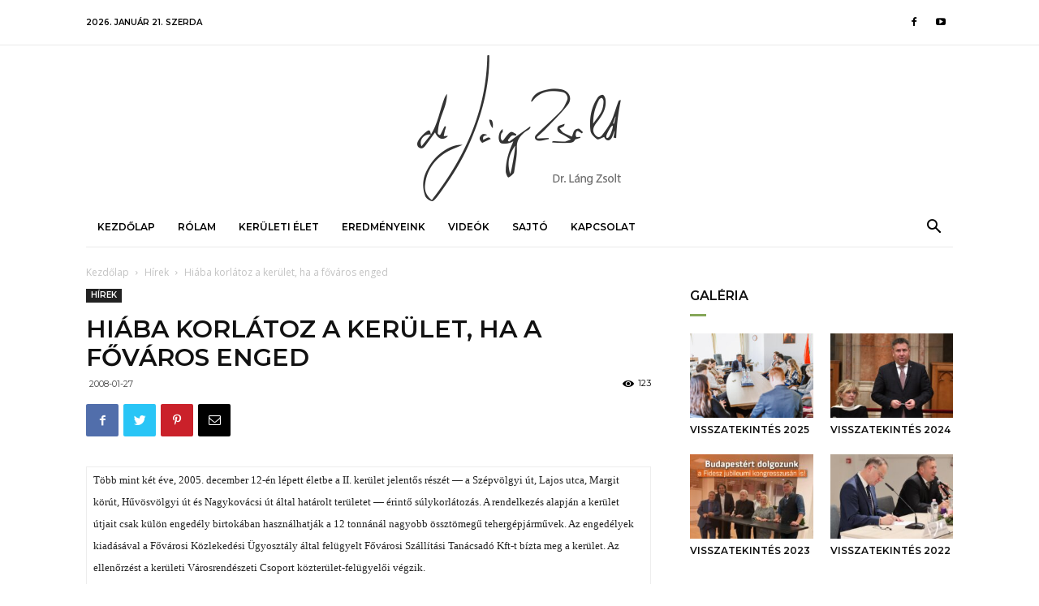

--- FILE ---
content_type: text/html; charset=UTF-8
request_url: https://langzsolt.hu/hirek/hiaba-korlatoz-a-kerulet-ha-a-fovaros-enged/
body_size: 34366
content:
<!doctype html >
<!--[if IE 8]>    <html class="ie8" lang="en"> <![endif]-->
<!--[if IE 9]>    <html class="ie9" lang="en"> <![endif]-->
<!--[if gt IE 8]><!--> <html lang="hu-HU"> <!--<![endif]-->
<head>
    <title>Hiába korlátoz a kerület, ha a főváros enged | Dr. Láng Zsolt</title>
    <meta charset="UTF-8" />
    <meta name="viewport" content="width=device-width, initial-scale=1.0">
    <link rel="pingback" href="https://langzsolt.hu/xmlrpc.php" />
    <meta name='robots' content='max-image-preview:large' />
<link rel="alternate" hreflang="hu" href="https://langzsolt.hu/hirek/hiaba-korlatoz-a-kerulet-ha-a-fovaros-enged/" />
<link rel='dns-prefetch' href='//www.google.com' />
<link rel='dns-prefetch' href='//fonts.googleapis.com' />
<link rel="alternate" type="application/rss+xml" title="Dr. Láng Zsolt &raquo; hírcsatorna" href="https://langzsolt.hu/feed/" />
<link rel="alternate" type="application/rss+xml" title="Dr. Láng Zsolt &raquo; hozzászólás hírcsatorna" href="https://langzsolt.hu/comments/feed/" />
<script type="text/javascript">
/* <![CDATA[ */
window._wpemojiSettings = {"baseUrl":"https:\/\/s.w.org\/images\/core\/emoji\/15.0.3\/72x72\/","ext":".png","svgUrl":"https:\/\/s.w.org\/images\/core\/emoji\/15.0.3\/svg\/","svgExt":".svg","source":{"concatemoji":"https:\/\/langzsolt.hu\/wp-includes\/js\/wp-emoji-release.min.js?ver=3d43a48c9d504fbf2509c6959d23890d"}};
/*! This file is auto-generated */
!function(i,n){var o,s,e;function c(e){try{var t={supportTests:e,timestamp:(new Date).valueOf()};sessionStorage.setItem(o,JSON.stringify(t))}catch(e){}}function p(e,t,n){e.clearRect(0,0,e.canvas.width,e.canvas.height),e.fillText(t,0,0);var t=new Uint32Array(e.getImageData(0,0,e.canvas.width,e.canvas.height).data),r=(e.clearRect(0,0,e.canvas.width,e.canvas.height),e.fillText(n,0,0),new Uint32Array(e.getImageData(0,0,e.canvas.width,e.canvas.height).data));return t.every(function(e,t){return e===r[t]})}function u(e,t,n){switch(t){case"flag":return n(e,"\ud83c\udff3\ufe0f\u200d\u26a7\ufe0f","\ud83c\udff3\ufe0f\u200b\u26a7\ufe0f")?!1:!n(e,"\ud83c\uddfa\ud83c\uddf3","\ud83c\uddfa\u200b\ud83c\uddf3")&&!n(e,"\ud83c\udff4\udb40\udc67\udb40\udc62\udb40\udc65\udb40\udc6e\udb40\udc67\udb40\udc7f","\ud83c\udff4\u200b\udb40\udc67\u200b\udb40\udc62\u200b\udb40\udc65\u200b\udb40\udc6e\u200b\udb40\udc67\u200b\udb40\udc7f");case"emoji":return!n(e,"\ud83d\udc26\u200d\u2b1b","\ud83d\udc26\u200b\u2b1b")}return!1}function f(e,t,n){var r="undefined"!=typeof WorkerGlobalScope&&self instanceof WorkerGlobalScope?new OffscreenCanvas(300,150):i.createElement("canvas"),a=r.getContext("2d",{willReadFrequently:!0}),o=(a.textBaseline="top",a.font="600 32px Arial",{});return e.forEach(function(e){o[e]=t(a,e,n)}),o}function t(e){var t=i.createElement("script");t.src=e,t.defer=!0,i.head.appendChild(t)}"undefined"!=typeof Promise&&(o="wpEmojiSettingsSupports",s=["flag","emoji"],n.supports={everything:!0,everythingExceptFlag:!0},e=new Promise(function(e){i.addEventListener("DOMContentLoaded",e,{once:!0})}),new Promise(function(t){var n=function(){try{var e=JSON.parse(sessionStorage.getItem(o));if("object"==typeof e&&"number"==typeof e.timestamp&&(new Date).valueOf()<e.timestamp+604800&&"object"==typeof e.supportTests)return e.supportTests}catch(e){}return null}();if(!n){if("undefined"!=typeof Worker&&"undefined"!=typeof OffscreenCanvas&&"undefined"!=typeof URL&&URL.createObjectURL&&"undefined"!=typeof Blob)try{var e="postMessage("+f.toString()+"("+[JSON.stringify(s),u.toString(),p.toString()].join(",")+"));",r=new Blob([e],{type:"text/javascript"}),a=new Worker(URL.createObjectURL(r),{name:"wpTestEmojiSupports"});return void(a.onmessage=function(e){c(n=e.data),a.terminate(),t(n)})}catch(e){}c(n=f(s,u,p))}t(n)}).then(function(e){for(var t in e)n.supports[t]=e[t],n.supports.everything=n.supports.everything&&n.supports[t],"flag"!==t&&(n.supports.everythingExceptFlag=n.supports.everythingExceptFlag&&n.supports[t]);n.supports.everythingExceptFlag=n.supports.everythingExceptFlag&&!n.supports.flag,n.DOMReady=!1,n.readyCallback=function(){n.DOMReady=!0}}).then(function(){return e}).then(function(){var e;n.supports.everything||(n.readyCallback(),(e=n.source||{}).concatemoji?t(e.concatemoji):e.wpemoji&&e.twemoji&&(t(e.twemoji),t(e.wpemoji)))}))}((window,document),window._wpemojiSettings);
/* ]]> */
</script>

<link rel='stylesheet' id='mec-select2-style-css' href='https://langzsolt.hu/wp-content/plugins/modern-events-calendar-lite/assets/packages/select2/select2.min.css?ver=6.3.0' type='text/css' media='all' />
<link rel='stylesheet' id='mec-font-icons-css' href='https://langzsolt.hu/wp-content/plugins/modern-events-calendar-lite/assets/css/iconfonts.css?ver=3d43a48c9d504fbf2509c6959d23890d' type='text/css' media='all' />
<link rel='stylesheet' id='mec-frontend-style-css' href='https://langzsolt.hu/wp-content/plugins/modern-events-calendar-lite/assets/css/frontend.min.css?ver=6.3.0' type='text/css' media='all' />
<link rel='stylesheet' id='mec-tooltip-style-css' href='https://langzsolt.hu/wp-content/plugins/modern-events-calendar-lite/assets/packages/tooltip/tooltip.css?ver=3d43a48c9d504fbf2509c6959d23890d' type='text/css' media='all' />
<link rel='stylesheet' id='mec-tooltip-shadow-style-css' href='https://langzsolt.hu/wp-content/plugins/modern-events-calendar-lite/assets/packages/tooltip/tooltipster-sideTip-shadow.min.css?ver=3d43a48c9d504fbf2509c6959d23890d' type='text/css' media='all' />
<link rel='stylesheet' id='featherlight-css' href='https://langzsolt.hu/wp-content/plugins/modern-events-calendar-lite/assets/packages/featherlight/featherlight.css?ver=3d43a48c9d504fbf2509c6959d23890d' type='text/css' media='all' />
<link rel='stylesheet' id='mec-google-fonts-css' href='//fonts.googleapis.com/css?family=Montserrat%3A400%2C700%7CRoboto%3A100%2C300%2C400%2C700&#038;ver=3d43a48c9d504fbf2509c6959d23890d' type='text/css' media='all' />
<link rel='stylesheet' id='mec-lity-style-css' href='https://langzsolt.hu/wp-content/plugins/modern-events-calendar-lite/assets/packages/lity/lity.min.css?ver=3d43a48c9d504fbf2509c6959d23890d' type='text/css' media='all' />
<link rel='stylesheet' id='mec-general-calendar-style-css' href='https://langzsolt.hu/wp-content/plugins/modern-events-calendar-lite/assets/css/mec-general-calendar.css?ver=3d43a48c9d504fbf2509c6959d23890d' type='text/css' media='all' />
<style id='wp-emoji-styles-inline-css' type='text/css'>

	img.wp-smiley, img.emoji {
		display: inline !important;
		border: none !important;
		box-shadow: none !important;
		height: 1em !important;
		width: 1em !important;
		margin: 0 0.07em !important;
		vertical-align: -0.1em !important;
		background: none !important;
		padding: 0 !important;
	}
</style>
<link rel='stylesheet' id='wp-block-library-css' href='https://langzsolt.hu/wp-includes/css/dist/block-library/style.min.css?ver=3d43a48c9d504fbf2509c6959d23890d' type='text/css' media='all' />
<style id='classic-theme-styles-inline-css' type='text/css'>
/*! This file is auto-generated */
.wp-block-button__link{color:#fff;background-color:#32373c;border-radius:9999px;box-shadow:none;text-decoration:none;padding:calc(.667em + 2px) calc(1.333em + 2px);font-size:1.125em}.wp-block-file__button{background:#32373c;color:#fff;text-decoration:none}
</style>
<style id='global-styles-inline-css' type='text/css'>
:root{--wp--preset--aspect-ratio--square: 1;--wp--preset--aspect-ratio--4-3: 4/3;--wp--preset--aspect-ratio--3-4: 3/4;--wp--preset--aspect-ratio--3-2: 3/2;--wp--preset--aspect-ratio--2-3: 2/3;--wp--preset--aspect-ratio--16-9: 16/9;--wp--preset--aspect-ratio--9-16: 9/16;--wp--preset--color--black: #000000;--wp--preset--color--cyan-bluish-gray: #abb8c3;--wp--preset--color--white: #ffffff;--wp--preset--color--pale-pink: #f78da7;--wp--preset--color--vivid-red: #cf2e2e;--wp--preset--color--luminous-vivid-orange: #ff6900;--wp--preset--color--luminous-vivid-amber: #fcb900;--wp--preset--color--light-green-cyan: #7bdcb5;--wp--preset--color--vivid-green-cyan: #00d084;--wp--preset--color--pale-cyan-blue: #8ed1fc;--wp--preset--color--vivid-cyan-blue: #0693e3;--wp--preset--color--vivid-purple: #9b51e0;--wp--preset--gradient--vivid-cyan-blue-to-vivid-purple: linear-gradient(135deg,rgba(6,147,227,1) 0%,rgb(155,81,224) 100%);--wp--preset--gradient--light-green-cyan-to-vivid-green-cyan: linear-gradient(135deg,rgb(122,220,180) 0%,rgb(0,208,130) 100%);--wp--preset--gradient--luminous-vivid-amber-to-luminous-vivid-orange: linear-gradient(135deg,rgba(252,185,0,1) 0%,rgba(255,105,0,1) 100%);--wp--preset--gradient--luminous-vivid-orange-to-vivid-red: linear-gradient(135deg,rgba(255,105,0,1) 0%,rgb(207,46,46) 100%);--wp--preset--gradient--very-light-gray-to-cyan-bluish-gray: linear-gradient(135deg,rgb(238,238,238) 0%,rgb(169,184,195) 100%);--wp--preset--gradient--cool-to-warm-spectrum: linear-gradient(135deg,rgb(74,234,220) 0%,rgb(151,120,209) 20%,rgb(207,42,186) 40%,rgb(238,44,130) 60%,rgb(251,105,98) 80%,rgb(254,248,76) 100%);--wp--preset--gradient--blush-light-purple: linear-gradient(135deg,rgb(255,206,236) 0%,rgb(152,150,240) 100%);--wp--preset--gradient--blush-bordeaux: linear-gradient(135deg,rgb(254,205,165) 0%,rgb(254,45,45) 50%,rgb(107,0,62) 100%);--wp--preset--gradient--luminous-dusk: linear-gradient(135deg,rgb(255,203,112) 0%,rgb(199,81,192) 50%,rgb(65,88,208) 100%);--wp--preset--gradient--pale-ocean: linear-gradient(135deg,rgb(255,245,203) 0%,rgb(182,227,212) 50%,rgb(51,167,181) 100%);--wp--preset--gradient--electric-grass: linear-gradient(135deg,rgb(202,248,128) 0%,rgb(113,206,126) 100%);--wp--preset--gradient--midnight: linear-gradient(135deg,rgb(2,3,129) 0%,rgb(40,116,252) 100%);--wp--preset--font-size--small: 11px;--wp--preset--font-size--medium: 20px;--wp--preset--font-size--large: 32px;--wp--preset--font-size--x-large: 42px;--wp--preset--font-size--regular: 15px;--wp--preset--font-size--larger: 50px;--wp--preset--spacing--20: 0.44rem;--wp--preset--spacing--30: 0.67rem;--wp--preset--spacing--40: 1rem;--wp--preset--spacing--50: 1.5rem;--wp--preset--spacing--60: 2.25rem;--wp--preset--spacing--70: 3.38rem;--wp--preset--spacing--80: 5.06rem;--wp--preset--shadow--natural: 6px 6px 9px rgba(0, 0, 0, 0.2);--wp--preset--shadow--deep: 12px 12px 50px rgba(0, 0, 0, 0.4);--wp--preset--shadow--sharp: 6px 6px 0px rgba(0, 0, 0, 0.2);--wp--preset--shadow--outlined: 6px 6px 0px -3px rgba(255, 255, 255, 1), 6px 6px rgba(0, 0, 0, 1);--wp--preset--shadow--crisp: 6px 6px 0px rgba(0, 0, 0, 1);}:where(.is-layout-flex){gap: 0.5em;}:where(.is-layout-grid){gap: 0.5em;}body .is-layout-flex{display: flex;}.is-layout-flex{flex-wrap: wrap;align-items: center;}.is-layout-flex > :is(*, div){margin: 0;}body .is-layout-grid{display: grid;}.is-layout-grid > :is(*, div){margin: 0;}:where(.wp-block-columns.is-layout-flex){gap: 2em;}:where(.wp-block-columns.is-layout-grid){gap: 2em;}:where(.wp-block-post-template.is-layout-flex){gap: 1.25em;}:where(.wp-block-post-template.is-layout-grid){gap: 1.25em;}.has-black-color{color: var(--wp--preset--color--black) !important;}.has-cyan-bluish-gray-color{color: var(--wp--preset--color--cyan-bluish-gray) !important;}.has-white-color{color: var(--wp--preset--color--white) !important;}.has-pale-pink-color{color: var(--wp--preset--color--pale-pink) !important;}.has-vivid-red-color{color: var(--wp--preset--color--vivid-red) !important;}.has-luminous-vivid-orange-color{color: var(--wp--preset--color--luminous-vivid-orange) !important;}.has-luminous-vivid-amber-color{color: var(--wp--preset--color--luminous-vivid-amber) !important;}.has-light-green-cyan-color{color: var(--wp--preset--color--light-green-cyan) !important;}.has-vivid-green-cyan-color{color: var(--wp--preset--color--vivid-green-cyan) !important;}.has-pale-cyan-blue-color{color: var(--wp--preset--color--pale-cyan-blue) !important;}.has-vivid-cyan-blue-color{color: var(--wp--preset--color--vivid-cyan-blue) !important;}.has-vivid-purple-color{color: var(--wp--preset--color--vivid-purple) !important;}.has-black-background-color{background-color: var(--wp--preset--color--black) !important;}.has-cyan-bluish-gray-background-color{background-color: var(--wp--preset--color--cyan-bluish-gray) !important;}.has-white-background-color{background-color: var(--wp--preset--color--white) !important;}.has-pale-pink-background-color{background-color: var(--wp--preset--color--pale-pink) !important;}.has-vivid-red-background-color{background-color: var(--wp--preset--color--vivid-red) !important;}.has-luminous-vivid-orange-background-color{background-color: var(--wp--preset--color--luminous-vivid-orange) !important;}.has-luminous-vivid-amber-background-color{background-color: var(--wp--preset--color--luminous-vivid-amber) !important;}.has-light-green-cyan-background-color{background-color: var(--wp--preset--color--light-green-cyan) !important;}.has-vivid-green-cyan-background-color{background-color: var(--wp--preset--color--vivid-green-cyan) !important;}.has-pale-cyan-blue-background-color{background-color: var(--wp--preset--color--pale-cyan-blue) !important;}.has-vivid-cyan-blue-background-color{background-color: var(--wp--preset--color--vivid-cyan-blue) !important;}.has-vivid-purple-background-color{background-color: var(--wp--preset--color--vivid-purple) !important;}.has-black-border-color{border-color: var(--wp--preset--color--black) !important;}.has-cyan-bluish-gray-border-color{border-color: var(--wp--preset--color--cyan-bluish-gray) !important;}.has-white-border-color{border-color: var(--wp--preset--color--white) !important;}.has-pale-pink-border-color{border-color: var(--wp--preset--color--pale-pink) !important;}.has-vivid-red-border-color{border-color: var(--wp--preset--color--vivid-red) !important;}.has-luminous-vivid-orange-border-color{border-color: var(--wp--preset--color--luminous-vivid-orange) !important;}.has-luminous-vivid-amber-border-color{border-color: var(--wp--preset--color--luminous-vivid-amber) !important;}.has-light-green-cyan-border-color{border-color: var(--wp--preset--color--light-green-cyan) !important;}.has-vivid-green-cyan-border-color{border-color: var(--wp--preset--color--vivid-green-cyan) !important;}.has-pale-cyan-blue-border-color{border-color: var(--wp--preset--color--pale-cyan-blue) !important;}.has-vivid-cyan-blue-border-color{border-color: var(--wp--preset--color--vivid-cyan-blue) !important;}.has-vivid-purple-border-color{border-color: var(--wp--preset--color--vivid-purple) !important;}.has-vivid-cyan-blue-to-vivid-purple-gradient-background{background: var(--wp--preset--gradient--vivid-cyan-blue-to-vivid-purple) !important;}.has-light-green-cyan-to-vivid-green-cyan-gradient-background{background: var(--wp--preset--gradient--light-green-cyan-to-vivid-green-cyan) !important;}.has-luminous-vivid-amber-to-luminous-vivid-orange-gradient-background{background: var(--wp--preset--gradient--luminous-vivid-amber-to-luminous-vivid-orange) !important;}.has-luminous-vivid-orange-to-vivid-red-gradient-background{background: var(--wp--preset--gradient--luminous-vivid-orange-to-vivid-red) !important;}.has-very-light-gray-to-cyan-bluish-gray-gradient-background{background: var(--wp--preset--gradient--very-light-gray-to-cyan-bluish-gray) !important;}.has-cool-to-warm-spectrum-gradient-background{background: var(--wp--preset--gradient--cool-to-warm-spectrum) !important;}.has-blush-light-purple-gradient-background{background: var(--wp--preset--gradient--blush-light-purple) !important;}.has-blush-bordeaux-gradient-background{background: var(--wp--preset--gradient--blush-bordeaux) !important;}.has-luminous-dusk-gradient-background{background: var(--wp--preset--gradient--luminous-dusk) !important;}.has-pale-ocean-gradient-background{background: var(--wp--preset--gradient--pale-ocean) !important;}.has-electric-grass-gradient-background{background: var(--wp--preset--gradient--electric-grass) !important;}.has-midnight-gradient-background{background: var(--wp--preset--gradient--midnight) !important;}.has-small-font-size{font-size: var(--wp--preset--font-size--small) !important;}.has-medium-font-size{font-size: var(--wp--preset--font-size--medium) !important;}.has-large-font-size{font-size: var(--wp--preset--font-size--large) !important;}.has-x-large-font-size{font-size: var(--wp--preset--font-size--x-large) !important;}
:where(.wp-block-post-template.is-layout-flex){gap: 1.25em;}:where(.wp-block-post-template.is-layout-grid){gap: 1.25em;}
:where(.wp-block-columns.is-layout-flex){gap: 2em;}:where(.wp-block-columns.is-layout-grid){gap: 2em;}
:root :where(.wp-block-pullquote){font-size: 1.5em;line-height: 1.6;}
</style>
<link rel='stylesheet' id='contact-form-7-css' href='https://langzsolt.hu/wp-content/plugins/contact-form-7/includes/css/styles.css?ver=5.5.5' type='text/css' media='all' />
<link rel='stylesheet' id='yop-public-css' href='https://langzsolt.hu/wp-content/plugins/yop-poll/public/assets/css/yop-poll-public-6.3.7.css?ver=3d43a48c9d504fbf2509c6959d23890d' type='text/css' media='all' />
<link rel='stylesheet' id='td-plugin-multi-purpose-css' href='https://langzsolt.hu/wp-content/plugins/td-composer/td-multi-purpose/style.css?ver=61179afdbbd6a8d8c8a7f82ae3fcd87d' type='text/css' media='all' />
<link rel='stylesheet' id='google-fonts-style-css' href='https://fonts.googleapis.com/css?family=Montserrat%3A400%2C500%2C600%2C700%7COpen+Sans%3A300italic%2C400%2C400italic%2C600%2C600italic%2C700%2C500%7CRoboto%3A300%2C400%2C400italic%2C500%2C500italic%2C700%2C900%2C600&#038;ver=9.7.3' type='text/css' media='all' />
<link rel='stylesheet' id='td-theme-css' href='https://langzsolt.hu/wp-content/themes/Newspaper/style.css?ver=9.7.3' type='text/css' media='all' />
<style id='td-theme-inline-css' type='text/css'>
    
        @media (max-width: 767px) {
            .td-header-desktop-wrap {
                display: none;
            }
        }
        @media (min-width: 767px) {
            .td-header-mobile-wrap {
                display: none;
            }
        }
    
	
</style>
<link rel='stylesheet' id='td-theme-child-css' href='https://langzsolt.hu/wp-content/themes/Newspaper-child/style.css?ver=9.7.3c' type='text/css' media='all' />
<link rel='stylesheet' id='td-legacy-framework-front-style-css' href='https://langzsolt.hu/wp-content/plugins/td-composer/legacy/Newspaper/assets/css/td_legacy_main.css?ver=61179afdbbd6a8d8c8a7f82ae3fcd87d' type='text/css' media='all' />
<link rel='stylesheet' id='td-theme-demo-style-css' href='https://langzsolt.hu/wp-content/plugins/td-composer/legacy/Newspaper/includes/demos/blog_lifestyle/demo_style.css?ver=9.7.3' type='text/css' media='all' />
<link rel='stylesheet' id='tdb_front_style-css' href='https://langzsolt.hu/wp-content/plugins/td-cloud-library/assets/css/tdb_less_front.css?ver=d158fac1e2f85794ec26781eb2a38fd9' type='text/css' media='all' />
<script type="text/javascript" src="https://langzsolt.hu/wp-includes/js/jquery/jquery.min.js?ver=3.7.1" id="jquery-core-js"></script>
<script type="text/javascript" src="https://langzsolt.hu/wp-includes/js/jquery/jquery-migrate.min.js?ver=3.4.1" id="jquery-migrate-js"></script>
<script type="text/javascript" src="https://langzsolt.hu/wp-content/plugins/modern-events-calendar-lite/assets/js/mec-general-calendar.js?ver=6.3.0" id="mec-general-calendar-script-js"></script>
<script type="text/javascript" id="mec-frontend-script-js-extra">
/* <![CDATA[ */
var mecdata = {"day":"day","days":"Nap","hour":"hour","hours":"\u00f3ra","minute":"minute","minutes":"perc","second":"second","seconds":"m\u00e1sodperc","elementor_edit_mode":"no","recapcha_key":"","ajax_url":"https:\/\/langzsolt.hu\/wp-admin\/admin-ajax.php","fes_nonce":"3581a2a8e7","current_year":"2026","current_month":"01","datepicker_format":"yy-mm-dd"};
/* ]]> */
</script>
<script type="text/javascript" src="https://langzsolt.hu/wp-content/plugins/modern-events-calendar-lite/assets/js/frontend.js?ver=6.3.0" id="mec-frontend-script-js"></script>
<script type="text/javascript" src="https://langzsolt.hu/wp-content/plugins/modern-events-calendar-lite/assets/js/events.js?ver=6.3.0" id="mec-events-script-js"></script>
<script type="text/javascript" id="yop-public-js-extra">
/* <![CDATA[ */
var objectL10n = {"yopPollParams":{"urlParams":{"ajax":"https:\/\/langzsolt.hu\/wp-admin\/admin-ajax.php","wpLogin":"https:\/\/langzsolt.hu\/wp-login.php?redirect_to=https%3A%2F%2Flangzsolt.hu%2Fwp-admin%2Fadmin-ajax.php%3Faction%3Dyop_poll_record_wordpress_vote"},"apiParams":{"reCaptcha":{"siteKey":""},"reCaptchaV2Invisible":{"siteKey":""},"reCaptchaV3":{"siteKey":""},"hCaptcha":{"siteKey":""}},"captchaParams":{"imgPath":"https:\/\/langzsolt.hu\/wp-content\/plugins\/yop-poll\/public\/assets\/img\/","url":"https:\/\/langzsolt.hu\/wp-content\/plugins\/yop-poll\/app.php","accessibilityAlt":"Sound icon","accessibilityTitle":"Accessibility option: listen to a question and answer it!","accessibilityDescription":"Type below the <strong>answer<\/strong> to what you hear. Numbers or words:","explanation":"Click or touch the <strong>ANSWER<\/strong>","refreshAlt":"Refresh\/reload icon","refreshTitle":"Refresh\/reload: get new images and accessibility option!"},"voteParams":{"invalidPoll":"Invalid Poll","noAnswersSelected":"Nem lett v\u00e1lasz megjel\u00f6lve","minAnswersRequired":"At least {min_answers_allowed} answer(s) required","maxAnswersRequired":"A max of {max_answers_allowed} answer(s) accepted","noAnswerForOther":"No other answer entered","noValueForCustomField":"{custom_field_name} is required","consentNotChecked":"You must agree to our terms and conditions","noCaptchaSelected":"Captcha is required","thankYou":"Thank you for your vote"},"resultsParams":{"singleVote":"szavazat","multipleVotes":"szavazat","singleAnswer":"answer","multipleAnswers":"answers"}}};
/* ]]> */
</script>
<script type="text/javascript" src="https://langzsolt.hu/wp-content/plugins/yop-poll/public/assets/js/yop-poll-public-6.3.7.min.js?ver=3d43a48c9d504fbf2509c6959d23890d" id="yop-public-js"></script>
<link rel="https://api.w.org/" href="https://langzsolt.hu/wp-json/" /><link rel="alternate" title="JSON" type="application/json" href="https://langzsolt.hu/wp-json/wp/v2/posts/2252" /><link rel="EditURI" type="application/rsd+xml" title="RSD" href="https://langzsolt.hu/xmlrpc.php?rsd" />

<link rel="canonical" href="https://langzsolt.hu/hirek/hiaba-korlatoz-a-kerulet-ha-a-fovaros-enged/" />
<link rel='shortlink' href='https://langzsolt.hu/?p=2252' />
<link rel="alternate" title="oEmbed (JSON)" type="application/json+oembed" href="https://langzsolt.hu/wp-json/oembed/1.0/embed?url=https%3A%2F%2Flangzsolt.hu%2Fhirek%2Fhiaba-korlatoz-a-kerulet-ha-a-fovaros-enged%2F" />
<link rel="alternate" title="oEmbed (XML)" type="text/xml+oembed" href="https://langzsolt.hu/wp-json/oembed/1.0/embed?url=https%3A%2F%2Flangzsolt.hu%2Fhirek%2Fhiaba-korlatoz-a-kerulet-ha-a-fovaros-enged%2F&#038;format=xml" />
<meta name="generator" content="WPML ver:4.2.7.1 stt:23;" />
<!--[if lt IE 9]><script src="https://cdnjs.cloudflare.com/ajax/libs/html5shiv/3.7.3/html5shiv.js"></script><![endif]-->
        <script>
        window.tdb_globals = {"wpRestNonce":"979755e8d7","wpRestUrl":"https:\/\/langzsolt.hu\/wp-json\/","permalinkStructure":"\/%category%\/%postname%\/","isAjax":false,"isAdminBarShowing":false,"autoloadScrollPercent":50,"origPostEditUrl":null};
    </script>
    			<script>
				window.tdwGlobal = {"adminUrl":"https:\/\/langzsolt.hu\/wp-admin\/","wpRestNonce":"979755e8d7","wpRestUrl":"https:\/\/langzsolt.hu\/wp-json\/","permalinkStructure":"\/%category%\/%postname%\/"};
			</script>
			
<!-- JS generated by theme -->

<script>
    
    

	    var tdBlocksArray = []; //here we store all the items for the current page

	    //td_block class - each ajax block uses a object of this class for requests
	    function tdBlock() {
		    this.id = '';
		    this.block_type = 1; //block type id (1-234 etc)
		    this.atts = '';
		    this.td_column_number = '';
		    this.td_current_page = 1; //
		    this.post_count = 0; //from wp
		    this.found_posts = 0; //from wp
		    this.max_num_pages = 0; //from wp
		    this.td_filter_value = ''; //current live filter value
		    this.is_ajax_running = false;
		    this.td_user_action = ''; // load more or infinite loader (used by the animation)
		    this.header_color = '';
		    this.ajax_pagination_infinite_stop = ''; //show load more at page x
	    }


        // td_js_generator - mini detector
        (function(){
            var htmlTag = document.getElementsByTagName("html")[0];

	        if ( navigator.userAgent.indexOf("MSIE 10.0") > -1 ) {
                htmlTag.className += ' ie10';
            }

            if ( !!navigator.userAgent.match(/Trident.*rv\:11\./) ) {
                htmlTag.className += ' ie11';
            }

	        if ( navigator.userAgent.indexOf("Edge") > -1 ) {
                htmlTag.className += ' ieEdge';
            }

            if ( /(iPad|iPhone|iPod)/g.test(navigator.userAgent) ) {
                htmlTag.className += ' td-md-is-ios';
            }

            var user_agent = navigator.userAgent.toLowerCase();
            if ( user_agent.indexOf("android") > -1 ) {
                htmlTag.className += ' td-md-is-android';
            }

            if ( -1 !== navigator.userAgent.indexOf('Mac OS X')  ) {
                htmlTag.className += ' td-md-is-os-x';
            }

            if ( /chrom(e|ium)/.test(navigator.userAgent.toLowerCase()) ) {
               htmlTag.className += ' td-md-is-chrome';
            }

            if ( -1 !== navigator.userAgent.indexOf('Firefox') ) {
                htmlTag.className += ' td-md-is-firefox';
            }

            if ( -1 !== navigator.userAgent.indexOf('Safari') && -1 === navigator.userAgent.indexOf('Chrome') ) {
                htmlTag.className += ' td-md-is-safari';
            }

            if( -1 !== navigator.userAgent.indexOf('IEMobile') ){
                htmlTag.className += ' td-md-is-iemobile';
            }

        })();




        var tdLocalCache = {};

        ( function () {
            "use strict";

            tdLocalCache = {
                data: {},
                remove: function (resource_id) {
                    delete tdLocalCache.data[resource_id];
                },
                exist: function (resource_id) {
                    return tdLocalCache.data.hasOwnProperty(resource_id) && tdLocalCache.data[resource_id] !== null;
                },
                get: function (resource_id) {
                    return tdLocalCache.data[resource_id];
                },
                set: function (resource_id, cachedData) {
                    tdLocalCache.remove(resource_id);
                    tdLocalCache.data[resource_id] = cachedData;
                }
            };
        })();

    
    
var td_viewport_interval_list=[{"limitBottom":767,"sidebarWidth":228},{"limitBottom":1018,"sidebarWidth":300},{"limitBottom":1140,"sidebarWidth":324}];
var tdc_is_installed="yes";
var td_ajax_url="https:\/\/langzsolt.hu\/wp-admin\/admin-ajax.php?td_theme_name=Newspaper&v=9.7.3";
var td_get_template_directory_uri="https:\/\/langzsolt.hu\/wp-content\/plugins\/td-composer\/legacy\/common";
var tds_snap_menu="snap";
var tds_logo_on_sticky="";
var tds_header_style="9";
var td_please_wait="Please wait...";
var td_email_user_pass_incorrect="User or password incorrect!";
var td_email_user_incorrect="Email or username incorrect!";
var td_email_incorrect="Email incorrect!";
var tds_more_articles_on_post_enable="";
var tds_more_articles_on_post_time_to_wait="";
var tds_more_articles_on_post_pages_distance_from_top=0;
var tds_theme_color_site_wide="#85a658";
var tds_smart_sidebar="enabled";
var tdThemeName="Newspaper";
var td_magnific_popup_translation_tPrev="Previous (Left arrow key)";
var td_magnific_popup_translation_tNext="Next (Right arrow key)";
var td_magnific_popup_translation_tCounter="%curr% \/ %total%";
var td_magnific_popup_translation_ajax_tError="The content from %url% could not be loaded.";
var td_magnific_popup_translation_image_tError="The image #%curr% could not be loaded.";
var tdBlockNonce="c6867263fc";
var tdDateNamesI18n={"month_names":["janu\u00e1r","febru\u00e1r","m\u00e1rcius","\u00e1prilis","m\u00e1jus","j\u00fanius","j\u00falius","augusztus","szeptember","okt\u00f3ber","november","december"],"month_names_short":["jan","febr","m\u00e1rc","\u00e1pr","m\u00e1j","j\u00fan","j\u00fal","aug","szept","okt","nov","dec"],"day_names":["vas\u00e1rnap","h\u00e9tf\u0151","kedd","szerda","cs\u00fct\u00f6rt\u00f6k","p\u00e9ntek","szombat"],"day_names_short":["vas","h\u00e9t","ked","sze","cs\u00fc","p\u00e9n","szo"]};
var td_ad_background_click_link="";
var td_ad_background_click_target="";
</script>


<!-- Header style compiled by theme -->

<style>
    
.td-header-wrap .black-menu .sf-menu > .current-menu-item > a,
    .td-header-wrap .black-menu .sf-menu > .current-menu-ancestor > a,
    .td-header-wrap .black-menu .sf-menu > .current-category-ancestor > a,
    .td-header-wrap .black-menu .sf-menu > li > a:hover,
    .td-header-wrap .black-menu .sf-menu > .sfHover > a,
    .td-header-style-12 .td-header-menu-wrap-full,
    .sf-menu > .current-menu-item > a:after,
    .sf-menu > .current-menu-ancestor > a:after,
    .sf-menu > .current-category-ancestor > a:after,
    .sf-menu > li:hover > a:after,
    .sf-menu > .sfHover > a:after,
    .td-header-style-12 .td-affix,
    .header-search-wrap .td-drop-down-search:after,
    .header-search-wrap .td-drop-down-search .btn:hover,
    input[type=submit]:hover,
    .td-read-more a,
    .td-post-category:hover,
    .td-grid-style-1.td-hover-1 .td-big-grid-post:hover .td-post-category,
    .td-grid-style-5.td-hover-1 .td-big-grid-post:hover .td-post-category,
    .td_top_authors .td-active .td-author-post-count,
    .td_top_authors .td-active .td-author-comments-count,
    .td_top_authors .td_mod_wrap:hover .td-author-post-count,
    .td_top_authors .td_mod_wrap:hover .td-author-comments-count,
    .td-404-sub-sub-title a:hover,
    .td-search-form-widget .wpb_button:hover,
    .td-rating-bar-wrap div,
    .td_category_template_3 .td-current-sub-category,
    .dropcap,
    .td_wrapper_video_playlist .td_video_controls_playlist_wrapper,
    .wpb_default,
    .wpb_default:hover,
    .td-left-smart-list:hover,
    .td-right-smart-list:hover,
    .woocommerce-checkout .woocommerce input.button:hover,
    .woocommerce-page .woocommerce a.button:hover,
    .woocommerce-account div.woocommerce .button:hover,
    #bbpress-forums button:hover,
    .bbp_widget_login .button:hover,
    .td-footer-wrapper .td-post-category,
    .td-footer-wrapper .widget_product_search input[type="submit"]:hover,
    .woocommerce .product a.button:hover,
    .woocommerce .product #respond input#submit:hover,
    .woocommerce .checkout input#place_order:hover,
    .woocommerce .woocommerce.widget .button:hover,
    .single-product .product .summary .cart .button:hover,
    .woocommerce-cart .woocommerce table.cart .button:hover,
    .woocommerce-cart .woocommerce .shipping-calculator-form .button:hover,
    .td-next-prev-wrap a:hover,
    .td-load-more-wrap a:hover,
    .td-post-small-box a:hover,
    .page-nav .current,
    .page-nav:first-child > div,
    .td_category_template_8 .td-category-header .td-category a.td-current-sub-category,
    .td_category_template_4 .td-category-siblings .td-category a:hover,
    #bbpress-forums .bbp-pagination .current,
    #bbpress-forums #bbp-single-user-details #bbp-user-navigation li.current a,
    .td-theme-slider:hover .slide-meta-cat a,
    a.vc_btn-black:hover,
    .td-trending-now-wrapper:hover .td-trending-now-title,
    .td-scroll-up,
    .td-smart-list-button:hover,
    .td-weather-information:before,
    .td-weather-week:before,
    .td_block_exchange .td-exchange-header:before,
    .td_block_big_grid_9.td-grid-style-1 .td-post-category,
    .td_block_big_grid_9.td-grid-style-5 .td-post-category,
    .td-grid-style-6.td-hover-1 .td-module-thumb:after,
    .td-pulldown-syle-2 .td-subcat-dropdown ul:after,
    .td_block_template_9 .td-block-title:after,
    .td_block_template_15 .td-block-title:before,
    div.wpforms-container .wpforms-form div.wpforms-submit-container button[type=submit] {
        background-color: #85a658;
    }

    .td_block_template_4 .td-related-title .td-cur-simple-item:before {
        border-color: #85a658 transparent transparent transparent !important;
    }

    .woocommerce .woocommerce-message .button:hover,
    .woocommerce .woocommerce-error .button:hover,
    .woocommerce .woocommerce-info .button:hover {
        background-color: #85a658 !important;
    }
    
    
    .td_block_template_4 .td-related-title .td-cur-simple-item,
    .td_block_template_3 .td-related-title .td-cur-simple-item,
    .td_block_template_9 .td-related-title:after {
        background-color: #85a658;
    }

    .woocommerce .product .onsale,
    .woocommerce.widget .ui-slider .ui-slider-handle {
        background: none #85a658;
    }

    .woocommerce.widget.widget_layered_nav_filters ul li a {
        background: none repeat scroll 0 0 #85a658 !important;
    }

    a,
    cite a:hover,
    .td_mega_menu_sub_cats .cur-sub-cat,
    .td-mega-span h3 a:hover,
    .td_mod_mega_menu:hover .entry-title a,
    .header-search-wrap .result-msg a:hover,
    .td-header-top-menu .td-drop-down-search .td_module_wrap:hover .entry-title a,
    .td-header-top-menu .td-icon-search:hover,
    .td-header-wrap .result-msg a:hover,
    .top-header-menu li a:hover,
    .top-header-menu .current-menu-item > a,
    .top-header-menu .current-menu-ancestor > a,
    .top-header-menu .current-category-ancestor > a,
    .td-social-icon-wrap > a:hover,
    .td-header-sp-top-widget .td-social-icon-wrap a:hover,
    .td-page-content blockquote p,
    .td-post-content blockquote p,
    .mce-content-body blockquote p,
    .comment-content blockquote p,
    .wpb_text_column blockquote p,
    .td_block_text_with_title blockquote p,
    .td_module_wrap:hover .entry-title a,
    .td-subcat-filter .td-subcat-list a:hover,
    .td-subcat-filter .td-subcat-dropdown a:hover,
    .td_quote_on_blocks,
    .dropcap2,
    .dropcap3,
    .td_top_authors .td-active .td-authors-name a,
    .td_top_authors .td_mod_wrap:hover .td-authors-name a,
    .td-post-next-prev-content a:hover,
    .author-box-wrap .td-author-social a:hover,
    .td-author-name a:hover,
    .td-author-url a:hover,
    .td_mod_related_posts:hover h3 > a,
    .td-post-template-11 .td-related-title .td-related-left:hover,
    .td-post-template-11 .td-related-title .td-related-right:hover,
    .td-post-template-11 .td-related-title .td-cur-simple-item,
    .td-post-template-11 .td_block_related_posts .td-next-prev-wrap a:hover,
    .comment-reply-link:hover,
    .logged-in-as a:hover,
    #cancel-comment-reply-link:hover,
    .td-search-query,
    .td-category-header .td-pulldown-category-filter-link:hover,
    .td-category-siblings .td-subcat-dropdown a:hover,
    .td-category-siblings .td-subcat-dropdown a.td-current-sub-category,
    .widget a:hover,
    .td_wp_recentcomments a:hover,
    .archive .widget_archive .current,
    .archive .widget_archive .current a,
    .widget_calendar tfoot a:hover,
    .woocommerce a.added_to_cart:hover,
    .woocommerce-account .woocommerce-MyAccount-navigation a:hover,
    #bbpress-forums li.bbp-header .bbp-reply-content span a:hover,
    #bbpress-forums .bbp-forum-freshness a:hover,
    #bbpress-forums .bbp-topic-freshness a:hover,
    #bbpress-forums .bbp-forums-list li a:hover,
    #bbpress-forums .bbp-forum-title:hover,
    #bbpress-forums .bbp-topic-permalink:hover,
    #bbpress-forums .bbp-topic-started-by a:hover,
    #bbpress-forums .bbp-topic-started-in a:hover,
    #bbpress-forums .bbp-body .super-sticky li.bbp-topic-title .bbp-topic-permalink,
    #bbpress-forums .bbp-body .sticky li.bbp-topic-title .bbp-topic-permalink,
    .widget_display_replies .bbp-author-name,
    .widget_display_topics .bbp-author-name,
    .footer-text-wrap .footer-email-wrap a,
    .td-subfooter-menu li a:hover,
    .footer-social-wrap a:hover,
    a.vc_btn-black:hover,
    .td-smart-list-dropdown-wrap .td-smart-list-button:hover,
    .td_module_17 .td-read-more a:hover,
    .td_module_18 .td-read-more a:hover,
    .td_module_19 .td-post-author-name a:hover,
    .td-instagram-user a,
    .td-pulldown-syle-2 .td-subcat-dropdown:hover .td-subcat-more span,
    .td-pulldown-syle-2 .td-subcat-dropdown:hover .td-subcat-more i,
    .td-pulldown-syle-3 .td-subcat-dropdown:hover .td-subcat-more span,
    .td-pulldown-syle-3 .td-subcat-dropdown:hover .td-subcat-more i,
    .td-block-title-wrap .td-wrapper-pulldown-filter .td-pulldown-filter-display-option:hover,
    .td-block-title-wrap .td-wrapper-pulldown-filter .td-pulldown-filter-display-option:hover i,
    .td-block-title-wrap .td-wrapper-pulldown-filter .td-pulldown-filter-link:hover,
    .td-block-title-wrap .td-wrapper-pulldown-filter .td-pulldown-filter-item .td-cur-simple-item,
    .td_block_template_2 .td-related-title .td-cur-simple-item,
    .td_block_template_5 .td-related-title .td-cur-simple-item,
    .td_block_template_6 .td-related-title .td-cur-simple-item,
    .td_block_template_7 .td-related-title .td-cur-simple-item,
    .td_block_template_8 .td-related-title .td-cur-simple-item,
    .td_block_template_9 .td-related-title .td-cur-simple-item,
    .td_block_template_10 .td-related-title .td-cur-simple-item,
    .td_block_template_11 .td-related-title .td-cur-simple-item,
    .td_block_template_12 .td-related-title .td-cur-simple-item,
    .td_block_template_13 .td-related-title .td-cur-simple-item,
    .td_block_template_14 .td-related-title .td-cur-simple-item,
    .td_block_template_15 .td-related-title .td-cur-simple-item,
    .td_block_template_16 .td-related-title .td-cur-simple-item,
    .td_block_template_17 .td-related-title .td-cur-simple-item,
    .td-theme-wrap .sf-menu ul .td-menu-item > a:hover,
    .td-theme-wrap .sf-menu ul .sfHover > a,
    .td-theme-wrap .sf-menu ul .current-menu-ancestor > a,
    .td-theme-wrap .sf-menu ul .current-category-ancestor > a,
    .td-theme-wrap .sf-menu ul .current-menu-item > a,
    .td_outlined_btn,
     .td_block_categories_tags .td-ct-item:hover {
        color: #85a658;
    }

    a.vc_btn-black.vc_btn_square_outlined:hover,
    a.vc_btn-black.vc_btn_outlined:hover,
    .td-mega-menu-page .wpb_content_element ul li a:hover,
    .td-theme-wrap .td-aj-search-results .td_module_wrap:hover .entry-title a,
    .td-theme-wrap .header-search-wrap .result-msg a:hover {
        color: #85a658 !important;
    }

    .td-next-prev-wrap a:hover,
    .td-load-more-wrap a:hover,
    .td-post-small-box a:hover,
    .page-nav .current,
    .page-nav:first-child > div,
    .td_category_template_8 .td-category-header .td-category a.td-current-sub-category,
    .td_category_template_4 .td-category-siblings .td-category a:hover,
    #bbpress-forums .bbp-pagination .current,
    .post .td_quote_box,
    .page .td_quote_box,
    a.vc_btn-black:hover,
    .td_block_template_5 .td-block-title > *,
    .td_outlined_btn {
        border-color: #85a658;
    }

    .td_wrapper_video_playlist .td_video_currently_playing:after {
        border-color: #85a658 !important;
    }

    .header-search-wrap .td-drop-down-search:before {
        border-color: transparent transparent #85a658 transparent;
    }

    .block-title > span,
    .block-title > a,
    .block-title > label,
    .widgettitle,
    .widgettitle:after,
    .td-trending-now-title,
    .td-trending-now-wrapper:hover .td-trending-now-title,
    .wpb_tabs li.ui-tabs-active a,
    .wpb_tabs li:hover a,
    .vc_tta-container .vc_tta-color-grey.vc_tta-tabs-position-top.vc_tta-style-classic .vc_tta-tabs-container .vc_tta-tab.vc_active > a,
    .vc_tta-container .vc_tta-color-grey.vc_tta-tabs-position-top.vc_tta-style-classic .vc_tta-tabs-container .vc_tta-tab:hover > a,
    .td_block_template_1 .td-related-title .td-cur-simple-item,
    .woocommerce .product .products h2:not(.woocommerce-loop-product__title),
    .td-subcat-filter .td-subcat-dropdown:hover .td-subcat-more, 
    .td_3D_btn,
    .td_shadow_btn,
    .td_default_btn,
    .td_round_btn, 
    .td_outlined_btn:hover {
    	background-color: #85a658;
    }

    .woocommerce div.product .woocommerce-tabs ul.tabs li.active {
    	background-color: #85a658 !important;
    }

    .block-title,
    .td_block_template_1 .td-related-title,
    .wpb_tabs .wpb_tabs_nav,
    .vc_tta-container .vc_tta-color-grey.vc_tta-tabs-position-top.vc_tta-style-classic .vc_tta-tabs-container,
    .woocommerce div.product .woocommerce-tabs ul.tabs:before {
        border-color: #85a658;
    }
    .td_block_wrap .td-subcat-item a.td-cur-simple-item {
	    color: #85a658;
	}


    
    .td-grid-style-4 .entry-title
    {
        background-color: rgba(133, 166, 88, 0.7);
    }

    
    .td-header-wrap .td-header-top-menu-full,
    .td-header-wrap .top-header-menu .sub-menu {
        background-color: #ffffff;
    }
    .td-header-style-8 .td-header-top-menu-full {
        background-color: transparent;
    }
    .td-header-style-8 .td-header-top-menu-full .td-header-top-menu {
        background-color: #ffffff;
        padding-left: 15px;
        padding-right: 15px;
    }

    .td-header-wrap .td-header-top-menu-full .td-header-top-menu,
    .td-header-wrap .td-header-top-menu-full {
        border-bottom: none;
    }


    
    .td-theme-wrap .header-search-wrap .td-drop-down-search .btn:hover {
        background-color: #d89686;
    }
    .td-theme-wrap .td-aj-search-results .td_module_wrap:hover .entry-title a,
    .td-theme-wrap .header-search-wrap .result-msg a:hover {
        color: #d89686 !important;
    }

    
    @media (max-width: 767px) {
        body .td-header-wrap .td-header-main-menu {
            background-color: #ffffff !important;
        }
    }


    
    @media (max-width: 767px) {
        body #td-top-mobile-toggle i,
        .td-header-wrap .header-search-wrap .td-icon-search {
            color: #000000 !important;
        }
    }

    
    .td-menu-background:before,
    .td-search-background:before {
        background: rgba(255,255,255,0.8);
        background: -moz-linear-gradient(top, rgba(255,255,255,0.8) 0%, rgba(255,255,255,0.95) 100%);
        background: -webkit-gradient(left top, left bottom, color-stop(0%, rgba(255,255,255,0.8)), color-stop(100%, rgba(255,255,255,0.95)));
        background: -webkit-linear-gradient(top, rgba(255,255,255,0.8) 0%, rgba(255,255,255,0.95) 100%);
        background: -o-linear-gradient(top, rgba(255,255,255,0.8) 0%, rgba(255,255,255,0.95) 100%);
        background: -ms-linear-gradient(top, rgba(255,255,255,0.8) 0%, rgba(255,255,255,0.95) 100%);
        background: linear-gradient(to bottom, rgba(255,255,255,0.8) 0%, rgba(255,255,255,0.95) 100%);
        filter: progid:DXImageTransform.Microsoft.gradient( startColorstr='rgba(255,255,255,0.8)', endColorstr='rgba(255,255,255,0.95)', GradientType=0 );
    }

    
    .td-mobile-content .current-menu-item > a,
    .td-mobile-content .current-menu-ancestor > a,
    .td-mobile-content .current-category-ancestor > a,
    #td-mobile-nav .td-menu-login-section a:hover,
    #td-mobile-nav .td-register-section a:hover,
    #td-mobile-nav .td-menu-socials-wrap a:hover i,
    .td-search-close a:hover i {
        color: #85a658;
    }

    
    #td-mobile-nav .td-register-section .td-login-button,
    .td-search-wrap-mob .result-msg a {
        color: #222222;
    }



    
    .td-mobile-content li a,
    .td-mobile-content .td-icon-menu-right,
    .td-mobile-content .sub-menu .td-icon-menu-right,
    #td-mobile-nav .td-menu-login-section a,
    #td-mobile-nav .td-menu-logout a,
    #td-mobile-nav .td-menu-socials-wrap .td-icon-font,
    .td-mobile-close .td-icon-close-mobile,
    .td-search-close .td-icon-close-mobile,
    .td-search-wrap-mob,
    .td-search-wrap-mob #td-header-search-mob,
    #td-mobile-nav .td-register-section,
    #td-mobile-nav .td-register-section .td-login-input,
    #td-mobile-nav label,
    #td-mobile-nav .td-register-section i,
    #td-mobile-nav .td-register-section a,
    #td-mobile-nav .td_display_err,
    .td-search-wrap-mob .td_module_wrap .entry-title a,
    .td-search-wrap-mob .td_module_wrap:hover .entry-title a,
    .td-search-wrap-mob .td-post-date {
        color: #000000;
    }
    .td-search-wrap-mob .td-search-input:before,
    .td-search-wrap-mob .td-search-input:after,
    #td-mobile-nav .td-menu-login-section .td-menu-login span {
        background-color: #000000;
    }

    #td-mobile-nav .td-register-section .td-login-input {
        border-bottom-color: #000000 !important;
    }


    
    .mfp-content .td-login-button {
        color: #222222;
    }
    
    .mfp-content .td-login-button:active,
    .mfp-content .td-login-button:hover {
        background-color: #ff7777;
    }
    
    .mfp-content .td-login-button:active,
    .mfp-content .td-login-button:hover {
        color: #222222;
    }
    
    .white-popup-block:after {
        background: rgba(188,103,127,0.84);
        background: -moz-linear-gradient(45deg, rgba(188,103,127,0.84) 0%, #edb493 100%);
        background: -webkit-gradient(left bottom, right top, color-stop(0%, rgba(188,103,127,0.84)), color-stop(100%, #edb493));
        background: -webkit-linear-gradient(45deg, rgba(188,103,127,0.84) 0%, #edb493 100%);
        background: -o-linear-gradient(45deg, rgba(188,103,127,0.84) 0%, #edb493 100%);
        background: -ms-linear-gradient(45deg, rgba(188,103,127,0.84) 0%, #edb493 100%);
        background: linear-gradient(45deg, rgba(188,103,127,0.84) 0%, #edb493 100%);
        filter: progid:DXImageTransform.Microsoft.gradient( startColorstr='rgba(188,103,127,0.84)', endColorstr='#edb493', GradientType=0 );
    }


    
    .top-header-menu > li > a,
    .td-weather-top-widget .td-weather-now .td-big-degrees,
    .td-weather-top-widget .td-weather-header .td-weather-city,
    .td-header-sp-top-menu .td_data_time {
        font-family:Montserrat;
	font-size:10px;
	line-height:54px;
	font-weight:600;
	text-transform:uppercase;
	
    }
    
    .top-header-menu .menu-item-has-children li a {
    	font-family:Montserrat;
	font-size:10px;
	font-weight:600;
	text-transform:uppercase;
	
    }
    
    ul.sf-menu > .td-menu-item > a,
    .td-theme-wrap .td-header-menu-social {
        font-family:Montserrat;
	font-size:12px;
	font-weight:600;
	text-transform:uppercase;
	
    }
    
    .sf-menu ul .td-menu-item a {
        font-family:Montserrat;
	font-size:10px;
	font-weight:600;
	text-transform:uppercase;
	
    }
	
    .td_mod_mega_menu .item-details a {
        font-family:Montserrat;
	font-size:12px;
	font-weight:bold;
	
    }
    
    .td_mega_menu_sub_cats .block-mega-child-cats a {
        font-family:Montserrat;
	font-size:12px;
	font-weight:600;
	text-transform:uppercase;
	
    }
    
    .td-mobile-content .td-mobile-main-menu > li > a {
        font-size:16px;
	font-weight:600;
	text-transform:uppercase;
	
    }
    
    .td-mobile-content .sub-menu a {
        font-size:14px;
	font-weight:600;
	text-transform:uppercase;
	
    }
    
    .block-title > span,
    .block-title > a,
    .widgettitle,
    .td-trending-now-title,
    .wpb_tabs li a,
    .vc_tta-container .vc_tta-color-grey.vc_tta-tabs-position-top.vc_tta-style-classic .vc_tta-tabs-container .vc_tta-tab > a,
    .td-theme-wrap .td-related-title a,
    .woocommerce div.product .woocommerce-tabs ul.tabs li a,
    .woocommerce .product .products h2:not(.woocommerce-loop-product__title),
    .td-theme-wrap .td-block-title {
        font-family:Montserrat;
	font-size:16px;
	font-weight:600;
	text-transform:uppercase;
	
    }
    
    .td_module_wrap .td-post-author-name a {
        font-family:Montserrat;
	
    }
    
    .td-post-date .entry-date {
        font-family:Montserrat;
	
    }
    
    .td-module-comments a,
    .td-post-views span,
    .td-post-comments a {
        font-family:Montserrat;
	
    }
    
    .td-big-grid-meta .td-post-category,
    .td_module_wrap .td-post-category,
    .td-module-image .td-post-category {
        font-family:Montserrat;
	
    }
    
    .td-subcat-filter .td-subcat-dropdown a,
    .td-subcat-filter .td-subcat-list a,
    .td-subcat-filter .td-subcat-dropdown span {
        font-family:Montserrat;
	
    }
    
    .td-excerpt,
    .td_module_14 .td-excerpt {
        font-family:Montserrat;
	
    }


	
	.td_module_wrap .td-module-title {
		font-family:Montserrat;
	
	}
     
    .td_module_1 .td-module-title {
    	font-weight:600;
	text-transform:uppercase;
	
    }
    
    .td_module_2 .td-module-title {
    	font-size:15px;
	font-weight:600;
	text-transform:uppercase;
	
    }
    
    .td_module_3 .td-module-title {
    	font-weight:600;
	text-transform:uppercase;
	
    }
    
    .td_module_4 .td-module-title {
    	font-weight:600;
	text-transform:uppercase;
	
    }
    
    .td_module_5 .td-module-title {
    	font-weight:600;
	text-transform:uppercase;
	
    }
    
    .td_module_6 .td-module-title {
    	font-weight:600;
	text-transform:uppercase;
	
    }
    
    .td_module_7 .td-module-title {
    	font-weight:600;
	text-transform:uppercase;
	
    }
    
    .td_module_8 .td-module-title {
    	font-weight:600;
	text-transform:uppercase;
	
    }
    
    .td_module_9 .td-module-title {
    	font-weight:600;
	text-transform:uppercase;
	
    }
    
    .td_module_10 .td-module-title {
    	font-weight:600;
	text-transform:uppercase;
	
    }
    
    .td_module_11 .td-module-title {
    	font-weight:600;
	text-transform:uppercase;
	
    }
    
    .td_module_12 .td-module-title {
    	font-weight:600;
	text-transform:uppercase;
	
    }
    
    .td_module_13 .td-module-title {
    	font-weight:600;
	text-transform:uppercase;
	
    }
    
    .td_module_14 .td-module-title {
    	font-weight:600;
	text-transform:uppercase;
	
    }
    
    .td_module_15 .entry-title {
    	font-weight:600;
	text-transform:uppercase;
	
    }
    
    .td_module_16 .td-module-title {
    	font-weight:600;
	text-transform:uppercase;
	
    }
    
    .td_module_17 .td-module-title {
    	font-weight:600;
	text-transform:uppercase;
	
    }
    
    .td_module_18 .td-module-title {
    	font-weight:600;
	text-transform:uppercase;
	
    }
    
    .td_module_19 .td-module-title {
    	font-weight:600;
	text-transform:uppercase;
	
    }




	
	.td_block_trending_now .entry-title,
	.td-theme-slider .td-module-title,
    .td-big-grid-post .entry-title {
		font-family:Montserrat;
	
	}
    
    .td_module_mx4 .td-module-title {
    	font-size:12px;
	line-height:16px;
	font-weight:600;
	text-transform:uppercase;
	
    }
    
	#td-mobile-nav,
	#td-mobile-nav .wpb_button,
	.td-search-wrap-mob {
		font-family:Montserrat;
	
	}


	
	.post .td-post-header .entry-title {
		font-family:Montserrat;
	
	}
    
    .td-post-template-default .td-post-header .entry-title {
        font-family:Montserrat;
	font-size:30px;
	line-height:35px;
	font-weight:600;
	text-transform:uppercase;
	
    }
    
    .td-post-content p,
    .td-post-content {
        font-family:Montserrat;
	
    }
    
    .post .td-category a {
        font-family:Montserrat;
	font-weight:600;
	text-transform:uppercase;
	
    }
    
    .post header .td-post-author-name,
    .post header .td-post-author-name a {
        font-family:Montserrat;
	
    }
    
    .post header .td-post-date .entry-date {
        font-family:Montserrat;
	
    }
    
    .post header .td-post-views span,
    .post header .td-post-comments {
        font-family:Montserrat;
	
    }
    
    .post .td-post-source-tags a,
    .post .td-post-source-tags span {
        font-family:Montserrat;
	
    }
    
    .td-page-title,
    .woocommerce-page .page-title,
    .td-category-title-holder .td-page-title {
    	font-family:Montserrat;
	font-size:30px;
	line-height:35px;
	font-weight:600;
	text-transform:uppercase;
	
    }
    
    .td-page-content p,
    .td-page-content li,
    .td-page-content .td_block_text_with_title,
    .woocommerce-page .page-description > p,
    .wpb_text_column p {
    	font-family:Montserrat;
	
    }
    
    .td-page-content h1,
    .wpb_text_column h1 {
    	font-weight:600;
	text-transform:uppercase;
	
    }
    
    .td-page-content h2,
    .wpb_text_column h2 {
    	font-weight:600;
	text-transform:uppercase;
	
    }
    
    .td-page-content h3,
    .wpb_text_column h3 {
    	font-weight:600;
	text-transform:uppercase;
	
    }
    
    .td-page-content h4,
    .wpb_text_column h4 {
    	font-weight:600;
	text-transform:uppercase;
	
    }
    
    .td-page-content h5,
    .wpb_text_column h5 {
    	font-weight:600;
	text-transform:uppercase;
	
    }
    
    .td-page-content h6,
    .wpb_text_column h6 {
    	font-weight:600;
	text-transform:uppercase;
	
    }




    
    body, p {
    	font-family:Montserrat;
	
    }




    
    .top-header-menu > li,
    .td-header-sp-top-menu,
    #td-outer-wrap .td-header-sp-top-widget .td-search-btns-wrap,
    #td-outer-wrap .td-header-sp-top-widget .td-social-icon-wrap {
        line-height: 54px;
    }
</style>

<!-- Global site tag (gtag.js) - Google Analytics -->
<script async src="https://www.googletagmanager.com/gtag/js?id=UA-146347103-1"></script>
<script>
  window.dataLayer = window.dataLayer || [];
  function gtag(){dataLayer.push(arguments);}
  gtag('js', new Date());

  gtag('config', 'UA-146347103-1');
</script>



<script type="application/ld+json">
    {
        "@context": "http://schema.org",
        "@type": "BreadcrumbList",
        "itemListElement": [
            {
                "@type": "ListItem",
                "position": 1,
                "item": {
                    "@type": "WebSite",
                    "@id": "https://langzsolt.hu/",
                    "name": "Kezdőlap"
                }
            },
            {
                "@type": "ListItem",
                "position": 2,
                    "item": {
                    "@type": "WebPage",
                    "@id": "https://langzsolt.hu/category/hirek/",
                    "name": "Hírek"
                }
            }
            ,{
                "@type": "ListItem",
                "position": 3,
                    "item": {
                    "@type": "WebPage",
                    "@id": "https://langzsolt.hu/hirek/hiaba-korlatoz-a-kerulet-ha-a-fovaros-enged/",
                    "name": "Hiába korlátoz a kerület, ha a főváros enged"                                
                }
            }    
        ]
    }
</script>

<!-- Button style compiled by theme -->

<style>
    .tdm-menu-active-style3 .tdm-header.td-header-wrap .sf-menu > .current-category-ancestor > a,
                .tdm-menu-active-style3 .tdm-header.td-header-wrap .sf-menu > .current-menu-ancestor > a,
                .tdm-menu-active-style3 .tdm-header.td-header-wrap .sf-menu > .current-menu-item > a,
                .tdm-menu-active-style3 .tdm-header.td-header-wrap .sf-menu > .sfHover > a,
                .tdm-menu-active-style3 .tdm-header.td-header-wrap .sf-menu > li > a:hover,
                .tdm_block_column_content:hover .tdm-col-content-title-url .tdm-title,
                .tds-button2 .tdm-btn-text,
                .tds-button2 i,
                .tds-button5:hover .tdm-btn-text,
                .tds-button5:hover i,
                .tds-button6 .tdm-btn-text,
                .tds-button6 i,
                .tdm_block_list .tdm-list-item i,
                .tdm_block_pricing .tdm-pricing-feature i,
                .tdm-social-item i {
                  color: #85a658;
                }
                .tdm-menu-active-style5 .td-header-menu-wrap .sf-menu > .current-menu-item > a,
                .tdm-menu-active-style5 .td-header-menu-wrap .sf-menu > .current-menu-ancestor > a,
                .tdm-menu-active-style5 .td-header-menu-wrap .sf-menu > .current-category-ancestor > a,
                .tdm-menu-active-style5 .td-header-menu-wrap .sf-menu > li > a:hover,
                .tdm-menu-active-style5 .td-header-menu-wrap .sf-menu > .sfHover > a,
                .tds-button1,
                .tds-button6:after,
                .tds-title2 .tdm-title-line:after,
                .tds-title3 .tdm-title-line:after,
                .tdm_block_pricing.tdm-pricing-featured:before,
                .tdm_block_pricing.tds_pricing2_block.tdm-pricing-featured .tdm-pricing-header,
                .tds-progress-bar1 .tdm-progress-bar:after,
                .tds-progress-bar2 .tdm-progress-bar:after,
                .tds-social3 .tdm-social-item {
                  background-color: #85a658;
                }
                .tdm-menu-active-style4 .tdm-header .sf-menu > .current-menu-item > a,
                .tdm-menu-active-style4 .tdm-header .sf-menu > .current-menu-ancestor > a,
                .tdm-menu-active-style4 .tdm-header .sf-menu > .current-category-ancestor > a,
                .tdm-menu-active-style4 .tdm-header .sf-menu > li > a:hover,
                .tdm-menu-active-style4 .tdm-header .sf-menu > .sfHover > a,
                .tds-button2:before,
                .tds-button6:before,
                .tds-progress-bar3 .tdm-progress-bar:after {
                  border-color: #85a658;
                }
                .tdm-btn-style1 {
					background-color: #85a658;
				}
				.tdm-btn-style2:before {
				    border-color: #85a658;
				}
				.tdm-btn-style2 {
				    color: #85a658;
				}
				.tdm-btn-style3 {
				    -webkit-box-shadow: 0 2px 16px #85a658;
                    -moz-box-shadow: 0 2px 16px #85a658;
                    box-shadow: 0 2px 16px #85a658;
				}
				.tdm-btn-style3:hover {
				    -webkit-box-shadow: 0 4px 26px #85a658;
                    -moz-box-shadow: 0 4px 26px #85a658;
                    box-shadow: 0 4px 26px #85a658;
				}
				
				
                .tdm-header-style-1.td-header-wrap .td-header-top-menu-full,
                .tdm-header-style-1.td-header-wrap .top-header-menu .sub-menu,
                .tdm-header-style-2.td-header-wrap .td-header-top-menu-full,
                .tdm-header-style-2.td-header-wrap .top-header-menu .sub-menu,
                .tdm-header-style-3.td-header-wrap .td-header-top-menu-full,
                .tdm-header-style-3.td-header-wrap .top-header-menu .sub-menu{
                    background-color: #ffffff;
                }
</style>

<style type="text/css">.mec-wrap, .mec-wrap div:not([class^="elementor-"]), .lity-container, .mec-wrap h1, .mec-wrap h2, .mec-wrap h3, .mec-wrap h4, .mec-wrap h5, .mec-wrap h6, .entry-content .mec-wrap h1, .entry-content .mec-wrap h2, .entry-content .mec-wrap h3, .entry-content .mec-wrap h4, .entry-content .mec-wrap h5, .entry-content .mec-wrap h6, .mec-wrap .mec-totalcal-box input[type="submit"], .mec-wrap .mec-totalcal-box .mec-totalcal-view span, .mec-agenda-event-title a, .lity-content .mec-events-meta-group-booking select, .lity-content .mec-book-ticket-variation h5, .lity-content .mec-events-meta-group-booking input[type="number"], .lity-content .mec-events-meta-group-booking input[type="text"], .lity-content .mec-events-meta-group-booking input[type="email"],.mec-organizer-item a, .mec-single-event .mec-events-meta-group-booking ul.mec-book-tickets-container li.mec-book-ticket-container label { font-family: "Montserrat", -apple-system, BlinkMacSystemFont, "Segoe UI", Roboto, sans-serif;}.mec-event-content p, .mec-search-bar-result .mec-event-detail{ font-family: Roboto, sans-serif;} .mec-wrap .mec-totalcal-box input, .mec-wrap .mec-totalcal-box select, .mec-checkboxes-search .mec-searchbar-category-wrap, .mec-wrap .mec-totalcal-box .mec-totalcal-view span { font-family: "Roboto", Helvetica, Arial, sans-serif; }.mec-event-grid-modern .event-grid-modern-head .mec-event-day, .mec-event-list-minimal .mec-time-details, .mec-event-list-minimal .mec-event-detail, .mec-event-list-modern .mec-event-detail, .mec-event-grid-minimal .mec-time-details, .mec-event-grid-minimal .mec-event-detail, .mec-event-grid-simple .mec-event-detail, .mec-event-cover-modern .mec-event-place, .mec-event-cover-clean .mec-event-place, .mec-calendar .mec-event-article .mec-localtime-details div, .mec-calendar .mec-event-article .mec-event-detail, .mec-calendar.mec-calendar-daily .mec-calendar-d-top h2, .mec-calendar.mec-calendar-daily .mec-calendar-d-top h3, .mec-toggle-item-col .mec-event-day, .mec-weather-summary-temp { font-family: "Roboto", sans-serif; } .mec-fes-form, .mec-fes-list, .mec-fes-form input, .mec-event-date .mec-tooltip .box, .mec-event-status .mec-tooltip .box, .ui-datepicker.ui-widget, .mec-fes-form button[type="submit"].mec-fes-sub-button, .mec-wrap .mec-timeline-events-container p, .mec-wrap .mec-timeline-events-container h4, .mec-wrap .mec-timeline-events-container div, .mec-wrap .mec-timeline-events-container a, .mec-wrap .mec-timeline-events-container span { font-family: -apple-system, BlinkMacSystemFont, "Segoe UI", Roboto, sans-serif !important; }.mec-event-grid-minimal .mec-modal-booking-button:hover, .mec-events-timeline-wrap .mec-organizer-item a, .mec-events-timeline-wrap .mec-organizer-item:after, .mec-events-timeline-wrap .mec-shortcode-organizers i, .mec-timeline-event .mec-modal-booking-button, .mec-wrap .mec-map-lightbox-wp.mec-event-list-classic .mec-event-date, .mec-timetable-t2-col .mec-modal-booking-button:hover, .mec-event-container-classic .mec-modal-booking-button:hover, .mec-calendar-events-side .mec-modal-booking-button:hover, .mec-event-grid-yearly  .mec-modal-booking-button, .mec-events-agenda .mec-modal-booking-button, .mec-event-grid-simple .mec-modal-booking-button, .mec-event-list-minimal  .mec-modal-booking-button:hover, .mec-timeline-month-divider,  .mec-wrap.colorskin-custom .mec-totalcal-box .mec-totalcal-view span:hover,.mec-wrap.colorskin-custom .mec-calendar.mec-event-calendar-classic .mec-selected-day,.mec-wrap.colorskin-custom .mec-color, .mec-wrap.colorskin-custom .mec-event-sharing-wrap .mec-event-sharing > li:hover a, .mec-wrap.colorskin-custom .mec-color-hover:hover, .mec-wrap.colorskin-custom .mec-color-before *:before ,.mec-wrap.colorskin-custom .mec-widget .mec-event-grid-classic.owl-carousel .owl-nav i,.mec-wrap.colorskin-custom .mec-event-list-classic a.magicmore:hover,.mec-wrap.colorskin-custom .mec-event-grid-simple:hover .mec-event-title,.mec-wrap.colorskin-custom .mec-single-event .mec-event-meta dd.mec-events-event-categories:before,.mec-wrap.colorskin-custom .mec-single-event-date:before,.mec-wrap.colorskin-custom .mec-single-event-time:before,.mec-wrap.colorskin-custom .mec-events-meta-group.mec-events-meta-group-venue:before,.mec-wrap.colorskin-custom .mec-calendar .mec-calendar-side .mec-previous-month i,.mec-wrap.colorskin-custom .mec-calendar .mec-calendar-side .mec-next-month:hover,.mec-wrap.colorskin-custom .mec-calendar .mec-calendar-side .mec-previous-month:hover,.mec-wrap.colorskin-custom .mec-calendar .mec-calendar-side .mec-next-month:hover,.mec-wrap.colorskin-custom .mec-calendar.mec-event-calendar-classic dt.mec-selected-day:hover,.mec-wrap.colorskin-custom .mec-infowindow-wp h5 a:hover, .colorskin-custom .mec-events-meta-group-countdown .mec-end-counts h3,.mec-calendar .mec-calendar-side .mec-next-month i,.mec-wrap .mec-totalcal-box i,.mec-calendar .mec-event-article .mec-event-title a:hover,.mec-attendees-list-details .mec-attendee-profile-link a:hover,.mec-wrap.colorskin-custom .mec-next-event-details li i, .mec-next-event-details i:before, .mec-marker-infowindow-wp .mec-marker-infowindow-count, .mec-next-event-details a,.mec-wrap.colorskin-custom .mec-events-masonry-cats a.mec-masonry-cat-selected,.lity .mec-color,.lity .mec-color-before :before,.lity .mec-color-hover:hover,.lity .mec-wrap .mec-color,.lity .mec-wrap .mec-color-before :before,.lity .mec-wrap .mec-color-hover:hover,.leaflet-popup-content .mec-color,.leaflet-popup-content .mec-color-before :before,.leaflet-popup-content .mec-color-hover:hover,.leaflet-popup-content .mec-wrap .mec-color,.leaflet-popup-content .mec-wrap .mec-color-before :before,.leaflet-popup-content .mec-wrap .mec-color-hover:hover, .mec-calendar.mec-calendar-daily .mec-calendar-d-table .mec-daily-view-day.mec-daily-view-day-active.mec-color, .mec-map-boxshow div .mec-map-view-event-detail.mec-event-detail i,.mec-map-boxshow div .mec-map-view-event-detail.mec-event-detail:hover,.mec-map-boxshow .mec-color,.mec-map-boxshow .mec-color-before :before,.mec-map-boxshow .mec-color-hover:hover,.mec-map-boxshow .mec-wrap .mec-color,.mec-map-boxshow .mec-wrap .mec-color-before :before,.mec-map-boxshow .mec-wrap .mec-color-hover:hover, .mec-choosen-time-message, .mec-booking-calendar-month-navigation .mec-next-month:hover, .mec-booking-calendar-month-navigation .mec-previous-month:hover, .mec-yearly-view-wrap .mec-agenda-event-title a:hover, .mec-yearly-view-wrap .mec-yearly-title-sec .mec-next-year i, .mec-yearly-view-wrap .mec-yearly-title-sec .mec-previous-year i, .mec-yearly-view-wrap .mec-yearly-title-sec .mec-next-year:hover, .mec-yearly-view-wrap .mec-yearly-title-sec .mec-previous-year:hover, .mec-av-spot .mec-av-spot-head .mec-av-spot-box span, .mec-wrap.colorskin-custom .mec-calendar .mec-calendar-side .mec-previous-month:hover .mec-load-month-link, .mec-wrap.colorskin-custom .mec-calendar .mec-calendar-side .mec-next-month:hover .mec-load-month-link, .mec-yearly-view-wrap .mec-yearly-title-sec .mec-previous-year:hover .mec-load-month-link, .mec-yearly-view-wrap .mec-yearly-title-sec .mec-next-year:hover .mec-load-month-link, .mec-skin-list-events-container .mec-data-fields-tooltip .mec-data-fields-tooltip-box ul .mec-event-data-field-item a, .mec-booking-shortcode .mec-event-ticket-name, .mec-booking-shortcode .mec-event-ticket-price, .mec-booking-shortcode .mec-ticket-variation-name, .mec-booking-shortcode .mec-ticket-variation-price, .mec-booking-shortcode label, .mec-booking-shortcode .nice-select, .mec-booking-shortcode input, .mec-booking-shortcode span.mec-book-price-detail-description, .mec-booking-shortcode .mec-ticket-name, .mec-booking-shortcode label.wn-checkbox-label, .mec-wrap.mec-cart table tr td a {color: #85a658}.mec-skin-carousel-container .mec-event-footer-carousel-type3 .mec-modal-booking-button:hover, .mec-wrap.colorskin-custom .mec-event-sharing .mec-event-share:hover .event-sharing-icon,.mec-wrap.colorskin-custom .mec-event-grid-clean .mec-event-date,.mec-wrap.colorskin-custom .mec-event-list-modern .mec-event-sharing > li:hover a i,.mec-wrap.colorskin-custom .mec-event-list-modern .mec-event-sharing .mec-event-share:hover .mec-event-sharing-icon,.mec-wrap.colorskin-custom .mec-event-list-modern .mec-event-sharing li:hover a i,.mec-wrap.colorskin-custom .mec-calendar:not(.mec-event-calendar-classic) .mec-selected-day,.mec-wrap.colorskin-custom .mec-calendar .mec-selected-day:hover,.mec-wrap.colorskin-custom .mec-calendar .mec-calendar-row  dt.mec-has-event:hover,.mec-wrap.colorskin-custom .mec-calendar .mec-has-event:after, .mec-wrap.colorskin-custom .mec-bg-color, .mec-wrap.colorskin-custom .mec-bg-color-hover:hover, .colorskin-custom .mec-event-sharing-wrap:hover > li, .mec-wrap.colorskin-custom .mec-totalcal-box .mec-totalcal-view span.mec-totalcalview-selected,.mec-wrap .flip-clock-wrapper ul li a div div.inn,.mec-wrap .mec-totalcal-box .mec-totalcal-view span.mec-totalcalview-selected,.event-carousel-type1-head .mec-event-date-carousel,.mec-event-countdown-style3 .mec-event-date,#wrap .mec-wrap article.mec-event-countdown-style1,.mec-event-countdown-style1 .mec-event-countdown-part3 a.mec-event-button,.mec-wrap .mec-event-countdown-style2,.mec-map-get-direction-btn-cnt input[type="submit"],.mec-booking button,span.mec-marker-wrap,.mec-wrap.colorskin-custom .mec-timeline-events-container .mec-timeline-event-date:before, .mec-has-event-for-booking.mec-active .mec-calendar-novel-selected-day, .mec-booking-tooltip.multiple-time .mec-booking-calendar-date.mec-active, .mec-booking-tooltip.multiple-time .mec-booking-calendar-date:hover, .mec-ongoing-normal-label, .mec-calendar .mec-has-event:after, .mec-event-list-modern .mec-event-sharing li:hover .telegram{background-color: #85a658;}.mec-booking-tooltip.multiple-time .mec-booking-calendar-date:hover, .mec-calendar-day.mec-active .mec-booking-tooltip.multiple-time .mec-booking-calendar-date.mec-active{ background-color: #85a658;}.mec-skin-carousel-container .mec-event-footer-carousel-type3 .mec-modal-booking-button:hover, .mec-timeline-month-divider, .mec-wrap.colorskin-custom .mec-single-event .mec-speakers-details ul li .mec-speaker-avatar a:hover img,.mec-wrap.colorskin-custom .mec-event-list-modern .mec-event-sharing > li:hover a i,.mec-wrap.colorskin-custom .mec-event-list-modern .mec-event-sharing .mec-event-share:hover .mec-event-sharing-icon,.mec-wrap.colorskin-custom .mec-event-list-standard .mec-month-divider span:before,.mec-wrap.colorskin-custom .mec-single-event .mec-social-single:before,.mec-wrap.colorskin-custom .mec-single-event .mec-frontbox-title:before,.mec-wrap.colorskin-custom .mec-calendar .mec-calendar-events-side .mec-table-side-day, .mec-wrap.colorskin-custom .mec-border-color, .mec-wrap.colorskin-custom .mec-border-color-hover:hover, .colorskin-custom .mec-single-event .mec-frontbox-title:before, .colorskin-custom .mec-single-event .mec-wrap-checkout h4:before, .colorskin-custom .mec-single-event .mec-events-meta-group-booking form > h4:before, .mec-wrap.colorskin-custom .mec-totalcal-box .mec-totalcal-view span.mec-totalcalview-selected,.mec-wrap .mec-totalcal-box .mec-totalcal-view span.mec-totalcalview-selected,.event-carousel-type1-head .mec-event-date-carousel:after,.mec-wrap.colorskin-custom .mec-events-masonry-cats a.mec-masonry-cat-selected, .mec-marker-infowindow-wp .mec-marker-infowindow-count, .mec-wrap.colorskin-custom .mec-events-masonry-cats a:hover, .mec-has-event-for-booking .mec-calendar-novel-selected-day, .mec-booking-tooltip.multiple-time .mec-booking-calendar-date.mec-active, .mec-booking-tooltip.multiple-time .mec-booking-calendar-date:hover, .mec-virtual-event-history h3:before, .mec-booking-tooltip.multiple-time .mec-booking-calendar-date:hover, .mec-calendar-day.mec-active .mec-booking-tooltip.multiple-time .mec-booking-calendar-date.mec-active, .mec-rsvp-form-box form > h4:before, .mec-wrap .mec-box-title::before, .mec-box-title::before  {border-color: #85a658;}.mec-wrap.colorskin-custom .mec-event-countdown-style3 .mec-event-date:after,.mec-wrap.colorskin-custom .mec-month-divider span:before, .mec-calendar.mec-event-container-simple dl dt.mec-selected-day, .mec-calendar.mec-event-container-simple dl dt.mec-selected-day:hover{border-bottom-color:#85a658;}.mec-wrap.colorskin-custom  article.mec-event-countdown-style1 .mec-event-countdown-part2:after{border-color: transparent transparent transparent #85a658;}.mec-wrap.colorskin-custom .mec-box-shadow-color { box-shadow: 0 4px 22px -7px #85a658;}.mec-events-timeline-wrap .mec-shortcode-organizers, .mec-timeline-event .mec-modal-booking-button, .mec-events-timeline-wrap:before, .mec-wrap.colorskin-custom .mec-timeline-event-local-time, .mec-wrap.colorskin-custom .mec-timeline-event-time ,.mec-wrap.colorskin-custom .mec-timeline-event-location,.mec-choosen-time-message { background: rgba(133,166,88,.11);}.mec-wrap.colorskin-custom .mec-timeline-events-container .mec-timeline-event-date:after{ background: rgba(133,166,88,.3);}.mec-booking-shortcode button { box-shadow: 0 2px 2px rgba(133 166 88 / 27%);}.mec-booking-shortcode button.mec-book-form-back-button{ background-color: rgba(133 166 88 / 40%);}.mec-events-meta-group-booking-shortcode{ background: rgba(133,166,88,.14);}.mec-booking-shortcode label.wn-checkbox-label, .mec-booking-shortcode .nice-select,.mec-booking-shortcode input, .mec-booking-shortcode .mec-book-form-gateway-label input[type=radio]:before, .mec-booking-shortcode input[type=radio]:checked:before, .mec-booking-shortcode ul.mec-book-price-details li, .mec-booking-shortcode ul.mec-book-price-details{ border-color: rgba(133 166 88 / 27%) !important;}.mec-booking-shortcode input::-webkit-input-placeholder,.mec-booking-shortcode textarea::-webkit-input-placeholder{color: #85a658}.mec-booking-shortcode input::-moz-placeholder,.mec-booking-shortcode textarea::-moz-placeholder{color: #85a658}.mec-booking-shortcode input:-ms-input-placeholder,.mec-booking-shortcode textarea:-ms-input-placeholder {color: #85a658}.mec-booking-shortcode input:-moz-placeholder,.mec-booking-shortcode textarea:-moz-placeholder {color: #85a658}.mec-booking-shortcode label.wn-checkbox-label:after, .mec-booking-shortcode label.wn-checkbox-label:before, .mec-booking-shortcode input[type=radio]:checked:after{background-color: #85a658}@media only screen and (min-width: 1281px) {.mec-container,body [id*="mec_skin_"].mec-fluent-wrap {width: 1068px !important;max-width: 1068px !important;}}@media only screen and (min-width: 1600px) {.mec-container,body [id*="mec_skin_"].mec-fluent-wrap {width: 1068px !important;max-width: 1068px !important;}}</style><style type="text/css">/* hover fix*/
.mec-calendar-day.mec-selected-day:hover, .mec-calendar-day.mec-has-event:hover a{color:#fff!important;}

.mec-table-side-title { text-transform: capitalize; }
.mec-table-side-day{ font-size:16px!important; }
.mec-calendar .mec-calendar-table-head dt{ text-transform: none; }
.mec-calendar.mec-event-calendar-classic dl dt { text-align:center; }
.mec-widget .mec-calendar .mec-has-event:after {
    left: 50%;
    margin-left: -2px;
}

.mec-single-modern .mec-single-event-bar>div dd{ padding:0; margin-left:34px; }

.mec-calendar.mec-event-calendar-classic .mec-calendar-events-sec .mec-event-article:hover {
    padding-left: 8px;
}

.mec-single-event .mec-event-content {
    padding: 30px 0;
    margin-bottom: 0!important;
}

.mec-wrap .mec-single-title {
    margin-top: 30px;
    margin-bottom: 30px;
    font-weight: 600;
    font-size: 24px;
    text-transform: uppercase;
    line-height: initial;
    padding-top: 0!important;
}

@media screen and (min-width: 768px){
.mec-modal-wrap{    min-width: 600px;   }
.mec-single-modal .mec-event-meta{ margin-left: -15px!important; }
.mec-single-modal .mec-event-content {    padding: 10px 0 30px;margin-bottom: 0;margin-left: -15px;} 
}
</style>	<style id="tdw-css-placeholder"></style></head>

<body class="post-template-default single single-post postid-2252 single-format-standard tdm-menu-active-style3 hiaba-korlatoz-a-kerulet-ha-a-fovaros-enged global-block-template-9 td-blog-lifestyle tdb_template_27 td-wpml td-full-layout" itemscope="itemscope" itemtype="https://schema.org/WebPage">

        <div class="td-scroll-up"><i class="td-icon-menu-up"></i></div>

    <div class="td-menu-background"></div>
<div id="td-mobile-nav">
    <div class="td-mobile-container">
        <!-- mobile menu top section -->
        <div class="td-menu-socials-wrap">
            <!-- socials -->
            <div class="td-menu-socials">
                
        <span class="td-social-icon-wrap">
            <a target="_blank" href="https://www.facebook.com/budazoldszive/" title="Facebook">
                <i class="td-icon-font td-icon-facebook"></i>
            </a>
        </span>
        <span class="td-social-icon-wrap">
            <a target="_blank" href="https://www.youtube.com/channel/UCNBrn_fFMyEWB4xA17VMugw/" title="Youtube">
                <i class="td-icon-font td-icon-youtube"></i>
            </a>
        </span>            </div>
            <!-- close button -->
            <div class="td-mobile-close">
                <a href="#"><i class="td-icon-close-mobile"></i></a>
            </div>
        </div>

        <!-- login section -->
        
        <!-- menu section -->
        <div class="td-mobile-content">
            <div class="menu-td-demo-header-menu-container"><ul id="menu-td-demo-header-menu" class="td-mobile-main-menu"><li id="menu-item-33" class="menu-item menu-item-type-post_type menu-item-object-page menu-item-home menu-item-first menu-item-33"><a href="https://langzsolt.hu/">Kezdőlap</a></li>
<li id="menu-item-2000" class="menu-item menu-item-type-post_type menu-item-object-page menu-item-2000"><a href="https://langzsolt.hu/rolam/">Rólam</a></li>
<li id="menu-item-2008" class="menu-item menu-item-type-post_type menu-item-object-page menu-item-2008"><a href="https://langzsolt.hu/keruleti-elet/">Kerületi élet</a></li>
<li id="menu-item-1997" class="menu-item menu-item-type-post_type menu-item-object-page menu-item-1997"><a href="https://langzsolt.hu/eredmenyeink/">Eredményeink</a></li>
<li id="menu-item-3336" class="menu-item menu-item-type-post_type menu-item-object-page menu-item-3336"><a href="https://langzsolt.hu/videok/">Videók</a></li>
<li id="menu-item-1996" class="menu-item menu-item-type-post_type menu-item-object-page menu-item-1996"><a href="https://langzsolt.hu/sajto/">Sajtó</a></li>
<li id="menu-item-1985" class="menu-item menu-item-type-post_type menu-item-object-page menu-item-1985"><a href="https://langzsolt.hu/kapcsolat/">Kapcsolat</a></li>
</ul></div>        </div>
    </div>

    <!-- register/login section -->
    </div>    <div class="td-search-background"></div>
<div class="td-search-wrap-mob">
	<div class="td-drop-down-search" aria-labelledby="td-header-search-button">
		<form method="get" class="td-search-form" action="https://langzsolt.hu/">
			<!-- close button -->
			<div class="td-search-close">
				<a href="#"><i class="td-icon-close-mobile"></i></a>
			</div>
			<div role="search" class="td-search-input">
				<span>Keresés</span>
				<input id="td-header-search-mob" type="text" value="" name="s" autocomplete="off" />
			</div>
		</form>
		<div id="td-aj-search-mob"></div>
	</div>
</div>

    <div id="td-outer-wrap" class="td-theme-wrap">
    
        
            <div class="tdc-header-wrap ">

            <!--
Header style 9
-->

<div class="td-header-wrap td-header-style-9 ">
    
            <div class="td-header-top-menu-full td-container-wrap ">
            <div class="td-container td-header-row td-header-top-menu">
                
    <div class="top-bar-style-1">
        
<div class="td-header-sp-top-menu">


	        <div class="td_data_time">
            <div >

                2026. január 21. szerda
            </div>
        </div>
    </div>
        <div class="td-header-sp-top-widget">
    
    
        
        <span class="td-social-icon-wrap">
            <a target="_blank" href="https://www.facebook.com/budazoldszive/" title="Facebook">
                <i class="td-icon-font td-icon-facebook"></i>
            </a>
        </span>
        <span class="td-social-icon-wrap">
            <a target="_blank" href="https://www.youtube.com/channel/UCNBrn_fFMyEWB4xA17VMugw/" title="Youtube">
                <i class="td-icon-font td-icon-youtube"></i>
            </a>
        </span>    </div>    </div>

<!-- LOGIN MODAL -->
            </div>
        </div>
    
    <div class="td-banner-wrap-full td-logo-wrap-full  td-container-wrap ">
        <div class="td-header-sp-logo">
            			<a class="td-main-logo" href="https://langzsolt.hu/">
				<img src="https://langzsolt.hu/wp-content/uploads/2019/10/dr-lang-zsolt-logo.png" alt=""/>
				<span class="td-visual-hidden">Dr. Láng Zsolt</span>
			</a>
		        </div>
    </div>

    <div class="td-header-menu-wrap-full td-container-wrap ">
        
        <div class="td-header-menu-wrap td-header-gradient ">
            <div class="td-container td-header-row td-header-main-menu">
                <div id="td-header-menu" role="navigation">
    <div id="td-top-mobile-toggle"><a href="#"><i class="td-icon-font td-icon-mobile"></i></a></div>
    <div class="td-main-menu-logo td-logo-in-header">
                <a class="td-main-logo" href="https://langzsolt.hu/">
            <img src="https://langzsolt.hu/wp-content/uploads/2019/10/dr-lang-zsolt-logo.png" alt=""/>
        </a>
        </div>
    <div class="menu-td-demo-header-menu-container"><ul id="menu-td-demo-header-menu-1" class="sf-menu"><li class="menu-item menu-item-type-post_type menu-item-object-page menu-item-home menu-item-first td-menu-item td-normal-menu menu-item-33"><a href="https://langzsolt.hu/">Kezdőlap</a></li>
<li class="menu-item menu-item-type-post_type menu-item-object-page td-menu-item td-normal-menu menu-item-2000"><a href="https://langzsolt.hu/rolam/">Rólam</a></li>
<li class="menu-item menu-item-type-post_type menu-item-object-page td-menu-item td-normal-menu menu-item-2008"><a href="https://langzsolt.hu/keruleti-elet/">Kerületi élet</a></li>
<li class="menu-item menu-item-type-post_type menu-item-object-page td-menu-item td-normal-menu menu-item-1997"><a href="https://langzsolt.hu/eredmenyeink/">Eredményeink</a></li>
<li class="menu-item menu-item-type-post_type menu-item-object-page td-menu-item td-mega-menu menu-item-3336"><a href="https://langzsolt.hu/videok/">Videók</a>
<ul class="sub-menu">
	<li id="menu-item-0" class="menu-item-0"><div class="td-container-border"><div class="td-mega-grid"><div class="td_block_wrap td_block_mega_menu td_uid_1_697109639f3e6_rand td-no-subcats td_with_ajax_pagination td-pb-border-top td_block_template_9 td_ajax_preloading_preload"  data-td-block-uid="td_uid_1_697109639f3e6" ><script>var block_td_uid_1_697109639f3e6 = new tdBlock();
block_td_uid_1_697109639f3e6.id = "td_uid_1_697109639f3e6";
block_td_uid_1_697109639f3e6.atts = '{"limit":"5","td_column_number":3,"ajax_pagination":"next_prev","category_id":"19","show_child_cat":30,"td_ajax_filter_type":"td_category_ids_filter","td_ajax_preloading":"preload","block_template_id":"","header_color":"","ajax_pagination_infinite_stop":"","offset":"","td_filter_default_txt":"","td_ajax_filter_ids":"","el_class":"","color_preset":"","border_top":"","css":"","tdc_css":"","class":"td_uid_1_697109639f3e6_rand","tdc_css_class":"td_uid_1_697109639f3e6_rand","tdc_css_class_style":"td_uid_1_697109639f3e6_rand_style"}';
block_td_uid_1_697109639f3e6.td_column_number = "3";
block_td_uid_1_697109639f3e6.block_type = "td_block_mega_menu";
block_td_uid_1_697109639f3e6.post_count = "5";
block_td_uid_1_697109639f3e6.found_posts = "22";
block_td_uid_1_697109639f3e6.header_color = "";
block_td_uid_1_697109639f3e6.ajax_pagination_infinite_stop = "";
block_td_uid_1_697109639f3e6.max_num_pages = "5";
tdBlocksArray.push(block_td_uid_1_697109639f3e6);
</script><div id=td_uid_1_697109639f3e6 class="td_block_inner"><div class="td-mega-row"><div class="td-mega-span">
        <div class="td_module_mega_menu td-animation-stack td_mod_mega_menu">
            <div class="td-module-image">
                <div class="td-module-thumb"><a href="https://langzsolt.hu/videok/karacsony-gergely-kezdje-el-azonnal-a-lanchid-felujitasat/" rel="bookmark" class="td-image-wrap" title="Karácsony Gergely kezdje el azonnal a Lánchíd felújítását!"><img width="218" height="150" class="entry-thumb" src="https://langzsolt.hu/wp-content/uploads/2020/06/L-Zs-HirTv-2020-06-16-218x150.jpg"  srcset="https://langzsolt.hu/wp-content/uploads/2020/06/L-Zs-HirTv-2020-06-16-218x150.jpg 218w, https://langzsolt.hu/wp-content/uploads/2020/06/L-Zs-HirTv-2020-06-16-474x324.jpg 474w, https://langzsolt.hu/wp-content/uploads/2020/06/L-Zs-HirTv-2020-06-16-100x70.jpg 100w" sizes="(max-width: 218px) 100vw, 218px"  alt="" title="Karácsony Gergely kezdje el azonnal a Lánchíd felújítását!" /><span class="td-video-play-ico"><img width="40" height="40" class="td-retina" src="https://langzsolt.hu/wp-content/plugins/td-composer/legacy/Newspaper/assets/images/icons/ico-video-large.png" alt="video"/></span></a></div>                            </div>

            <div class="item-details">
                <h3 class="entry-title td-module-title"><a href="https://langzsolt.hu/videok/karacsony-gergely-kezdje-el-azonnal-a-lanchid-felujitasat/" rel="bookmark" title="Karácsony Gergely kezdje el azonnal a Lánchíd felújítását!">Karácsony Gergely kezdje el azonnal a Lánchíd felújítását!</a></h3>            </div>
        </div>
        </div><div class="td-mega-span">
        <div class="td_module_mega_menu td-animation-stack td_mod_mega_menu">
            <div class="td-module-image">
                <div class="td-module-thumb"><a href="https://langzsolt.hu/videok/termeloi-piac-a-komjadinal/" rel="bookmark" class="td-image-wrap" title="Termelői piac a Komjádinál"><img width="218" height="150" class="entry-thumb" src="https://langzsolt.hu/wp-content/uploads/2019/09/maxresdefault-3-218x150.jpg"  srcset="https://langzsolt.hu/wp-content/uploads/2019/09/maxresdefault-3-218x150.jpg 218w, https://langzsolt.hu/wp-content/uploads/2019/09/maxresdefault-3-474x324.jpg 474w, https://langzsolt.hu/wp-content/uploads/2019/09/maxresdefault-3-100x70.jpg 100w" sizes="(max-width: 218px) 100vw, 218px"  alt="" title="Termelői piac a Komjádinál" /><span class="td-video-play-ico"><img width="40" height="40" class="td-retina" src="https://langzsolt.hu/wp-content/plugins/td-composer/legacy/Newspaper/assets/images/icons/ico-video-large.png" alt="video"/></span></a></div>                            </div>

            <div class="item-details">
                <h3 class="entry-title td-module-title"><a href="https://langzsolt.hu/videok/termeloi-piac-a-komjadinal/" rel="bookmark" title="Termelői piac a Komjádinál">Termelői piac a Komjádinál</a></h3>            </div>
        </div>
        </div><div class="td-mega-span">
        <div class="td_module_mega_menu td-animation-stack td_mod_mega_menu">
            <div class="td-module-image">
                <div class="td-module-thumb"><a href="https://langzsolt.hu/videok/megujult-a-macis-jatszoter-2/" rel="bookmark" class="td-image-wrap" title="Megújult a Macis játszótér"><img width="218" height="150" class="entry-thumb" src="https://langzsolt.hu/wp-content/uploads/2019/09/maxresdefault-2-218x150.jpg"  srcset="https://langzsolt.hu/wp-content/uploads/2019/09/maxresdefault-2-218x150.jpg 218w, https://langzsolt.hu/wp-content/uploads/2019/09/maxresdefault-2-474x324.jpg 474w, https://langzsolt.hu/wp-content/uploads/2019/09/maxresdefault-2-100x70.jpg 100w" sizes="(max-width: 218px) 100vw, 218px"  alt="" title="Megújult a Macis játszótér" /><span class="td-video-play-ico"><img width="40" height="40" class="td-retina" src="https://langzsolt.hu/wp-content/plugins/td-composer/legacy/Newspaper/assets/images/icons/ico-video-large.png" alt="video"/></span></a></div>                            </div>

            <div class="item-details">
                <h3 class="entry-title td-module-title"><a href="https://langzsolt.hu/videok/megujult-a-macis-jatszoter-2/" rel="bookmark" title="Megújult a Macis játszótér">Megújult a Macis játszótér</a></h3>            </div>
        </div>
        </div><div class="td-mega-span">
        <div class="td_module_mega_menu td-animation-stack td_mod_mega_menu">
            <div class="td-module-image">
                <div class="td-module-thumb"><a href="https://langzsolt.hu/videok/a-ii-kerulet-es-kolozsvar-kapcsolata/" rel="bookmark" class="td-image-wrap" title="A II. kerület és Kolozsvár kapcsolata"><img width="218" height="150" class="entry-thumb" src="https://langzsolt.hu/wp-content/uploads/2019/09/maxresdefault-218x150.jpg"  srcset="https://langzsolt.hu/wp-content/uploads/2019/09/maxresdefault-218x150.jpg 218w, https://langzsolt.hu/wp-content/uploads/2019/09/maxresdefault-474x324.jpg 474w, https://langzsolt.hu/wp-content/uploads/2019/09/maxresdefault-100x70.jpg 100w" sizes="(max-width: 218px) 100vw, 218px"  alt="" title="A II. kerület és Kolozsvár kapcsolata" /><span class="td-video-play-ico"><img width="40" height="40" class="td-retina" src="https://langzsolt.hu/wp-content/plugins/td-composer/legacy/Newspaper/assets/images/icons/ico-video-large.png" alt="video"/></span></a></div>                            </div>

            <div class="item-details">
                <h3 class="entry-title td-module-title"><a href="https://langzsolt.hu/videok/a-ii-kerulet-es-kolozsvar-kapcsolata/" rel="bookmark" title="A II. kerület és Kolozsvár kapcsolata">A II. kerület és Kolozsvár kapcsolata</a></h3>            </div>
        </div>
        </div><div class="td-mega-span">
        <div class="td_module_mega_menu td-animation-stack td_mod_mega_menu">
            <div class="td-module-image">
                <div class="td-module-thumb"><a href="https://langzsolt.hu/videok/ujabb-elismeres-a-ii-keruletnek/" rel="bookmark" class="td-image-wrap" title="Újabb elismerés a II. kerületnek!"><img width="218" height="150" class="entry-thumb" src="https://langzsolt.hu/wp-content/uploads/2019/08/maxresdefault-9-218x150.jpg"  srcset="https://langzsolt.hu/wp-content/uploads/2019/08/maxresdefault-9-218x150.jpg 218w, https://langzsolt.hu/wp-content/uploads/2019/08/maxresdefault-9-474x324.jpg 474w, https://langzsolt.hu/wp-content/uploads/2019/08/maxresdefault-9-100x70.jpg 100w" sizes="(max-width: 218px) 100vw, 218px"  alt="" title="Újabb elismerés a II. kerületnek!" /><span class="td-video-play-ico"><img width="40" height="40" class="td-retina" src="https://langzsolt.hu/wp-content/plugins/td-composer/legacy/Newspaper/assets/images/icons/ico-video-large.png" alt="video"/></span></a></div>                            </div>

            <div class="item-details">
                <h3 class="entry-title td-module-title"><a href="https://langzsolt.hu/videok/ujabb-elismeres-a-ii-keruletnek/" rel="bookmark" title="Újabb elismerés a II. kerületnek!">Újabb elismerés a II. kerületnek!</a></h3>            </div>
        </div>
        </div></div></div><div class="td-next-prev-wrap"><a href="#" class="td-ajax-prev-page ajax-page-disabled" id="prev-page-td_uid_1_697109639f3e6" data-td_block_id="td_uid_1_697109639f3e6"><i class="td-icon-font td-icon-menu-left"></i></a><a href="#"  class="td-ajax-next-page" id="next-page-td_uid_1_697109639f3e6" data-td_block_id="td_uid_1_697109639f3e6"><i class="td-icon-font td-icon-menu-right"></i></a></div><div class="clearfix"></div></div> <!-- ./block1 --></div></div></li>
</ul>
</li>
<li class="menu-item menu-item-type-post_type menu-item-object-page td-menu-item td-normal-menu menu-item-1996"><a href="https://langzsolt.hu/sajto/">Sajtó</a></li>
<li class="menu-item menu-item-type-post_type menu-item-object-page td-menu-item td-normal-menu menu-item-1985"><a href="https://langzsolt.hu/kapcsolat/">Kapcsolat</a></li>
</ul></div></div>


    <div class="header-search-wrap">
        <div class="td-search-btns-wrap">
            <a id="td-header-search-button" href="#" role="button" class="dropdown-toggle " data-toggle="dropdown"><i class="td-icon-search"></i></a>
            <a id="td-header-search-button-mob" href="#" class="dropdown-toggle " data-toggle="dropdown"><i class="td-icon-search"></i></a>
        </div>

        <div class="td-drop-down-search" aria-labelledby="td-header-search-button">
            <form method="get" class="td-search-form" action="https://langzsolt.hu/">
                <div role="search" class="td-head-form-search-wrap">
                    <input id="td-header-search" type="text" value="" name="s" autocomplete="off" /><input class="wpb_button wpb_btn-inverse btn" type="submit" id="td-header-search-top" value="Keresés" />
                </div>
            </form>
            <div id="td-aj-search"></div>
        </div>
    </div>
            </div>
        </div>
    </div>

    
</div>
            </div>

            
    <div class="td-main-content-wrap td-container-wrap">

        <div class="td-container td-post-template-default ">
            <div class="td-crumb-container"><div class="entry-crumbs"><span><a title="" class="entry-crumb" href="https://langzsolt.hu/">Kezdőlap</a></span> <i class="td-icon-right td-bread-sep"></i> <span><a title="View all posts in Hírek" class="entry-crumb" href="https://langzsolt.hu/category/hirek/">Hírek</a></span> <i class="td-icon-right td-bread-sep td-bred-no-url-last"></i> <span class="td-bred-no-url-last">Hiába korlátoz a kerület, ha a főváros enged</span></div></div>

            <div class="td-pb-row">
                                        <div class="td-pb-span8 td-main-content" role="main">
                            <div class="td-ss-main-content">
                                
    <article id="post-2252" class="post-2252 post type-post status-publish format-standard category-hirek" itemscope itemtype="https://schema.org/Article"47>
        <div class="td-post-header">

            <!-- category --><ul class="td-category"><li class="entry-category"><a  href="https://langzsolt.hu/category/hirek/">Hírek</a></li></ul>
            <header class="td-post-title">
                <h1 class="entry-title">Hiába korlátoz a kerület, ha a főváros enged</h1>
                

                <div class="td-module-meta-info">
                    <!-- author -->                    <!-- date --><span class="td-post-date"><time class="entry-date updated td-module-date" datetime="2008-01-27T23:00:00+00:00" >2008-01-27</time></span>                    <!-- comments -->                    <!-- views --><div class="td-post-views"><i class="td-icon-views"></i><span class="td-nr-views-2252">123</span></div>                </div>

            </header>

        </div>

        <div class="td-post-sharing-top"><div id="td_social_sharing_article_top" class="td-post-sharing td-ps-bg td-ps-notext td-post-sharing-style1 "><div class="td-post-sharing-visible"><a class="td-social-sharing-button td-social-sharing-button-js td-social-network td-social-facebook" href="https://www.facebook.com/sharer.php?u=https%3A%2F%2Flangzsolt.hu%2Fhirek%2Fhiaba-korlatoz-a-kerulet-ha-a-fovaros-enged%2F">
                                        <div class="td-social-but-icon"><i class="td-icon-facebook"></i></div>
                                        <div class="td-social-but-text">Facebook</div>
                                    </a><a class="td-social-sharing-button td-social-sharing-button-js td-social-network td-social-twitter" href="https://twitter.com/intent/tweet?text=Hi%C3%A1ba+korl%C3%A1toz+a+ker%C3%BClet%2C+ha+a+f%C5%91v%C3%A1ros+enged&url=https%3A%2F%2Flangzsolt.hu%2Fhirek%2Fhiaba-korlatoz-a-kerulet-ha-a-fovaros-enged%2F&via=Dr.+L%C3%A1ng+Zsolt">
                                        <div class="td-social-but-icon"><i class="td-icon-twitter"></i></div>
                                        <div class="td-social-but-text">Twitter</div>
                                    </a><a class="td-social-sharing-button td-social-sharing-button-js td-social-network td-social-pinterest" href="https://pinterest.com/pin/create/button/?url=https://langzsolt.hu/hirek/hiaba-korlatoz-a-kerulet-ha-a-fovaros-enged/&amp;media=&description=Hi%C3%A1ba+korl%C3%A1toz+a+ker%C3%BClet%2C+ha+a+f%C5%91v%C3%A1ros+enged">
                                        <div class="td-social-but-icon"><i class="td-icon-pinterest"></i></div>
                                        <div class="td-social-but-text">Pinterest</div>
                                    </a><a class="td-social-sharing-button td-social-sharing-button-js td-social-network td-social-mail" href="mailto:?subject=Hiába korlátoz a kerület, ha a főváros enged&body=https://langzsolt.hu/hirek/hiaba-korlatoz-a-kerulet-ha-a-fovaros-enged/">
                                        <div class="td-social-but-icon"><i class="td-icon-mail"></i></div>
                                        <div class="td-social-but-text">Email</div>
                                    </a></div><div class="td-social-sharing-hidden"><ul class="td-pulldown-filter-list"></ul><a class="td-social-sharing-button td-social-handler td-social-expand-tabs" href="#" data-block-uid="td_social_sharing_article_top">
                                    <div class="td-social-but-icon"><i class="td-icon-plus td-social-expand-tabs-icon"></i></div>
                                </a></div></div></div>
        <div class="td-post-content">
            <!-- image -->
            <!-- content --><table cellspacing="0" cellpadding="0" width="100%" border="0">
<tbody>
<tr>
<td>
<div><font face="Verdana" size="2">Több mint két éve, 2005. december 12-én lépett életbe a II. kerület jelentős részét &mdash; a Szépvölgyi út, Lajos utca, Margit körút, Hűvösvölgyi út és Nagykovácsi út által határolt területet &mdash; érintő súlykorlátozás. A rendelkezés alapján a kerület útjait csak külön engedély birtokában használhatják a 12 tonnánál nagyobb össztömegű tehergépjárművek. Az engedélyek kiadásával a Fővárosi Közlekedési Ügyosztály által felügyelt Fővárosi Szállítási Tanácsadó Kft-t bízta meg a kerület. Az ellenőrzést a kerületi Városrendészeti Csoport közterület-felügyelői végzik.<br />
            Szalai Tibor jegyző lapunkat arról tájékoztatta, hogy a kft a megállapodás több pontját nem tartotta be.<br />
            &mdash;&ensp;Az egyeztetéskor a II. kerületi önkormányzat kikötötte, hogy minden beérkezett kérelemről tájékoztatást kér a Polgármesteri Hivatal, mivel azokat ismerni, illetve véleményezni kívánta. Egyetlen olyan igazolást sem lehetett volna kiadni, amely úgynevezett behajtási engedélyt kér. Csak olyan tehergépkocsiknak adtunk volna hozzájárulást, amelynek a II. kerület az úti célja. Az úgynevezett biankóengedélyek kiadásának mellőzését is kértük, hiszen ezeken nem szerepel rendszám, és lehetővé teszi, hogy egy cég egyetlen engedély birtokában több gépjárművet is üzemeltethessen. Azt is kértük, hogy az engedélyeken tüntessék fel a pontos útvonalat, hogy a kerületi Városrendészet ellenőrizni tudja annak betartását.<br />
            A jegyző által felsorolt, a megállapodásban lefektetett kívánalmak közül azonban alig valósult meg valami. Az elmúlt két évben közel 2000 engedélyt adott ki a Fővárosi Szállítási Tanácsadó Kft. A szám nagysága egyértelművé tette, hogy a korlátozó intézkedések nem hozták meg a várt eredményt. Ráadásul a közterület-felügyelőknek sem volt korlátozó eszköz a birtokukban, hiszen az ellenőrzött járművek majd&rsquo; mindegyike rendelkezett engedéllyel. Ezért az önkormányzat vezetése úgy döntött, hogy felbontja a fővárosi céggel kötött szerződését, és a XII. kerülethez hasonlóan saját hatáskörbe vonja az engedélyek kiadását is.<br />
            &mdash;&ensp;A Polgármesteri Hivatal felkészült a változtatásra &mdash; mondta Szalai Tibor &mdash;, az érintett irodák bevonásával a januári képviselő-testületi ülésre elkészült előterjesztés szerint az engedélyeket a kerület adta volna ki, és mivel az ellenőrzés is a mi kezünkben maradt volna, sokkal hatékonyabban védhettük volna a kerület útjait. Csak indokolt esetben, szigorúan meghatározott érkezési és elhagyási útvonallal készültek volna az engedélyek. Ezenfelül úgynevezett útüzemeltetési hozzájárulást is szedett volna a kerület. A célunk az volt, hogy a Polgármesteri Hivatal közlekedési szakemberei tudjanak minden engedélyről, illetve érdemben befolyásolhassák, hogy merre közlekednek a nagy tehergépjárművek. Csakis így lett volna csökkenthető a lakóutcák elviselhetetlen terhelése. A vállalkozókat a rendszer arra ösztönözte volna, hogy 12 tonnánál kisebb össztömegű gépjárművekkel hajtsanak be az övezetbe.<br />
            Arra a kérdésre, hogy miért kell erről a kérdésről feltételes múlt időben beszélni, a jegyző keserűen jegyezte meg, úgy tűnik, hiába dolgozott a hivatal:<br />
            &mdash;&ensp;A fővárosi közgyűlés tavalyi utolsó, decemberi ülésén módosítva korábbi rendeletét, az engedélyek kiadását közvetlenül a főpolgármester hatáskörébe utalta. Hozzáteszem, ezzel egyidőben azok díját jelentősen meg is növelte. Megszűnt tehát az a lehetőség, hogy a kerületek adják ki az engedélyeket &mdash; tette hozzá Szalai Tibor jegyző.</font></div>
</td>
</tr>
</tbody>
</table>
<div><font face="Verdana" size="2">&nbsp;</font></div>
<p><strong><font face="Verdana" size="2">Láng Zsolt polgármester felháborodottan vette tudomásul a fővárosi közgyűlés döntését:</font></strong><strong><br />
<font face="Verdana"><font size="2"><strong>&ndash; Megdöbbentünk az eljáráson, amely nem a jobbítás szándékával, hanem csak a fiskális érveket szem előtt tartva született. A főváros csakis számára előnyös módon változtatta meg korábbi rendeletét. A főpolgármesternek például az engedély kiadása előtt nem kötelező egyeztetnie az adott kerülettel, ami elfogadhatatlan, hiszen az általunk védeni szándékozott kisebb utcáknak szinte mindegyike kerületi fenntartású. A főváros annyi nagy súlyú teherautót küld a II. kerületbe, amennyit akar, ő beszedi az engedélyekért járó pénzt, de a tönkrement utak felújítását nekünk kell kigazdálkodni. Elvették tőlünk a lehetőséget, hogy a kerületet jól ismerve mi dönthessünk az engedélyek kiadásáról.</strong><br />
<strong>Természetesen ilyen könnyen nem nyugszunk bele ebbe az igazságtalan döntésbe. A főváros ugyanis hatáskört vont el a kerülettől mint az utak fenntartójától, ezért bízunk benne, hogy jogi lépésekkel jobb belátásra bírhatjuk a főváros vezetését.</strong></font></font></strong></p>
        </div>

        <footer>
            <!-- post pagination -->            <!-- review -->
            <div class="td-post-source-tags">
                <!-- source via -->                <!-- tags -->            </div>

            <div class="td-post-sharing-bottom"><div class="td-post-sharing-classic"><iframe frameBorder="0" src="https://www.facebook.com/plugins/like.php?href=https://langzsolt.hu/hirek/hiaba-korlatoz-a-kerulet-ha-a-fovaros-enged/&amp;layout=button_count&amp;show_faces=false&amp;width=105&amp;action=like&amp;colorscheme=light&amp;height=21" style="border:none; overflow:hidden; width:105px; height:21px; background-color:transparent;"></iframe></div><div id="td_social_sharing_article_bottom" class="td-post-sharing td-ps-bg td-ps-notext td-post-sharing-style1 "><div class="td-post-sharing-visible"><a class="td-social-sharing-button td-social-sharing-button-js td-social-network td-social-facebook" href="https://www.facebook.com/sharer.php?u=https%3A%2F%2Flangzsolt.hu%2Fhirek%2Fhiaba-korlatoz-a-kerulet-ha-a-fovaros-enged%2F">
                                        <div class="td-social-but-icon"><i class="td-icon-facebook"></i></div>
                                        <div class="td-social-but-text">Facebook</div>
                                    </a><a class="td-social-sharing-button td-social-sharing-button-js td-social-network td-social-twitter" href="https://twitter.com/intent/tweet?text=Hi%C3%A1ba+korl%C3%A1toz+a+ker%C3%BClet%2C+ha+a+f%C5%91v%C3%A1ros+enged&url=https%3A%2F%2Flangzsolt.hu%2Fhirek%2Fhiaba-korlatoz-a-kerulet-ha-a-fovaros-enged%2F&via=Dr.+L%C3%A1ng+Zsolt">
                                        <div class="td-social-but-icon"><i class="td-icon-twitter"></i></div>
                                        <div class="td-social-but-text">Twitter</div>
                                    </a><a class="td-social-sharing-button td-social-sharing-button-js td-social-network td-social-pinterest" href="https://pinterest.com/pin/create/button/?url=https://langzsolt.hu/hirek/hiaba-korlatoz-a-kerulet-ha-a-fovaros-enged/&amp;media=&description=Hi%C3%A1ba+korl%C3%A1toz+a+ker%C3%BClet%2C+ha+a+f%C5%91v%C3%A1ros+enged">
                                        <div class="td-social-but-icon"><i class="td-icon-pinterest"></i></div>
                                        <div class="td-social-but-text">Pinterest</div>
                                    </a><a class="td-social-sharing-button td-social-sharing-button-js td-social-network td-social-mail" href="mailto:?subject=Hiába korlátoz a kerület, ha a főváros enged&body=https://langzsolt.hu/hirek/hiaba-korlatoz-a-kerulet-ha-a-fovaros-enged/">
                                        <div class="td-social-but-icon"><i class="td-icon-mail"></i></div>
                                        <div class="td-social-but-text">Email</div>
                                    </a></div><div class="td-social-sharing-hidden"><ul class="td-pulldown-filter-list"></ul><a class="td-social-sharing-button td-social-handler td-social-expand-tabs" href="#" data-block-uid="td_social_sharing_article_bottom">
                                    <div class="td-social-but-icon"><i class="td-icon-plus td-social-expand-tabs-icon"></i></div>
                                </a></div></div></div>            <!-- next prev -->            <!-- author box --><div class="td-author-name vcard author" style="display: none"><span class="fn"><a href="https://langzsolt.hu/author/admin/">admin</a></span></div>            <!-- meta --><span class="td-page-meta" itemprop="author" itemscope itemtype="https://schema.org/Person"><meta itemprop="name" content="admin"></span><meta itemprop="datePublished" content="2008-01-27T23:00:00+00:00"><meta itemprop="dateModified" content="2008-01-27T23:00:00+01:00"><meta itemscope itemprop="mainEntityOfPage" itemType="https://schema.org/WebPage" itemid="https://langzsolt.hu/hirek/hiaba-korlatoz-a-kerulet-ha-a-fovaros-enged/"/><span class="td-page-meta" itemprop="publisher" itemscope itemtype="https://schema.org/Organization"><span class="td-page-meta" itemprop="logo" itemscope itemtype="https://schema.org/ImageObject"><meta itemprop="url" content="https://langzsolt.hu/wp-content/uploads/2019/10/dr-lang-zsolt-logo.png"></span><meta itemprop="name" content="Dr. Láng Zsolt"></span><meta itemprop="headline " content="Hiába korlátoz a kerület, ha a főváros enged"><span class="td-page-meta" itemprop="image" itemscope itemtype="https://schema.org/ImageObject"><meta itemprop="url" content="https://langzsolt.hu/wp-content/themes/Newspaper/images/no-thumb/td_meta_replacement.png"><meta itemprop="width" content="1068"><meta itemprop="height" content="580"></span>        </footer>

    </article> <!-- /.post -->

    
                                </div>
                        </div>
                        <div class="td-pb-span4 td-main-sidebar" role="complementary">
                            <div class="td-ss-main-sidebar">
                                <div class="td_block_wrap td_block_15 td_block_widget td_uid_3_69710963aa9ad_rand td-pb-border-top td_block_template_9 td-column-1 td_block_padding"  data-td-block-uid="td_uid_3_69710963aa9ad" ><script>var block_td_uid_3_69710963aa9ad = new tdBlock();
block_td_uid_3_69710963aa9ad.id = "td_uid_3_69710963aa9ad";
block_td_uid_3_69710963aa9ad.atts = '{"custom_title":"Gal\u00e9ria","custom_url":"","block_template_id":"","header_text_color":"#","border_color":"#","accent_text_color":"#","mx4_tl":"","limit":"4","offset":"","el_class":"","post_ids":"","category_id":"15","category_ids":"","tag_slug":"","autors_id":"","installed_post_types":"","sort":"","td_ajax_filter_type":"","td_ajax_filter_ids":"","td_filter_default_txt":"All","td_ajax_preloading":"","ajax_pagination":"","ajax_pagination_infinite_stop":"","title":false,"class":"td_block_widget td_uid_3_69710963aa9ad_rand","separator":"","show_modified_date":"","f_header_font_header":"","f_header_font_title":"Block header","f_header_font_settings":"","f_header_font_family":"","f_header_font_size":"","f_header_font_line_height":"","f_header_font_style":"","f_header_font_weight":"","f_header_font_transform":"","f_header_font_spacing":"","f_header_":"","f_ajax_font_title":"Ajax categories","f_ajax_font_settings":"","f_ajax_font_family":"","f_ajax_font_size":"","f_ajax_font_line_height":"","f_ajax_font_style":"","f_ajax_font_weight":"","f_ajax_font_transform":"","f_ajax_font_spacing":"","f_ajax_":"","f_more_font_title":"Load more button","f_more_font_settings":"","f_more_font_family":"","f_more_font_size":"","f_more_font_line_height":"","f_more_font_style":"","f_more_font_weight":"","f_more_font_transform":"","f_more_font_spacing":"","f_more_":"","mx4f_title_font_header":"","mx4f_title_font_title":"Article title","mx4f_title_font_settings":"","mx4f_title_font_family":"","mx4f_title_font_size":"","mx4f_title_font_line_height":"","mx4f_title_font_style":"","mx4f_title_font_weight":"","mx4f_title_font_transform":"","mx4f_title_font_spacing":"","mx4f_title_":"","mx4f_cat_font_title":"Article category tag","mx4f_cat_font_settings":"","mx4f_cat_font_family":"","mx4f_cat_font_size":"","mx4f_cat_font_line_height":"","mx4f_cat_font_style":"","mx4f_cat_font_weight":"","mx4f_cat_font_transform":"","mx4f_cat_font_spacing":"","mx4f_cat_":"","css":"","tdc_css":"","td_column_number":1,"header_color":"","color_preset":"","border_top":"","tdc_css_class":"td_uid_3_69710963aa9ad_rand","tdc_css_class_style":"td_uid_3_69710963aa9ad_rand_style"}';
block_td_uid_3_69710963aa9ad.td_column_number = "1";
block_td_uid_3_69710963aa9ad.block_type = "td_block_15";
block_td_uid_3_69710963aa9ad.post_count = "4";
block_td_uid_3_69710963aa9ad.found_posts = "21";
block_td_uid_3_69710963aa9ad.header_color = "";
block_td_uid_3_69710963aa9ad.ajax_pagination_infinite_stop = "";
block_td_uid_3_69710963aa9ad.max_num_pages = "6";
tdBlocksArray.push(block_td_uid_3_69710963aa9ad);
</script><div class="td-block-title-wrap"><h4 class="td-block-title"><span class="td-pulldown-size">Galéria</span></h4></div><div id=td_uid_3_69710963aa9ad class="td_block_inner td-column-1"><div class="td-cust-row">

	<div class="td-block-span12">

        <div class="td_module_mx4 td_module_wrap td-animation-stack">
            <div class="td-module-image">
                <div class="td-module-thumb"><a href="https://langzsolt.hu/galeria/visszatekintes-2025/" rel="bookmark" class="td-image-wrap" title="Visszatekintés 2025"><img width="218" height="150" class="entry-thumb" src="https://langzsolt.hu/wp-content/uploads/2025/04/KolozsMegyeiFiatalokkal2.-2025.03-218x150.jpg"  srcset="https://langzsolt.hu/wp-content/uploads/2025/04/KolozsMegyeiFiatalokkal2.-2025.03-218x150.jpg 218w, https://langzsolt.hu/wp-content/uploads/2025/04/KolozsMegyeiFiatalokkal2.-2025.03-474x324.jpg 474w, https://langzsolt.hu/wp-content/uploads/2025/04/KolozsMegyeiFiatalokkal2.-2025.03-100x70.jpg 100w" sizes="(max-width: 218px) 100vw, 218px"  alt="" title="Visszatekintés 2025" /></a></div>                            </div>

            <h3 class="entry-title td-module-title"><a href="https://langzsolt.hu/galeria/visszatekintes-2025/" rel="bookmark" title="Visszatekintés 2025">Visszatekintés 2025</a></h3>
        </div>

        
	</div> <!-- ./td-block-span12 -->

	<div class="td-block-span12">

        <div class="td_module_mx4 td_module_wrap td-animation-stack">
            <div class="td-module-image">
                <div class="td-module-thumb"><a href="https://langzsolt.hu/galeria/visszatekintes-2024-2/" rel="bookmark" class="td-image-wrap" title="Visszatekintés 2024"><img width="218" height="150" class="entry-thumb" src="https://langzsolt.hu/wp-content/uploads/2024/02/vezerszonoki2024november-218x150.jpg"  srcset="https://langzsolt.hu/wp-content/uploads/2024/02/vezerszonoki2024november-218x150.jpg 218w, https://langzsolt.hu/wp-content/uploads/2024/02/vezerszonoki2024november-474x324.jpg 474w, https://langzsolt.hu/wp-content/uploads/2024/02/vezerszonoki2024november-100x70.jpg 100w" sizes="(max-width: 218px) 100vw, 218px"  alt="" title="Visszatekintés 2024" /></a></div>                            </div>

            <h3 class="entry-title td-module-title"><a href="https://langzsolt.hu/galeria/visszatekintes-2024-2/" rel="bookmark" title="Visszatekintés 2024">Visszatekintés 2024</a></h3>
        </div>

        
	</div> <!-- ./td-block-span12 --></div><div class="td-cust-row">

	<div class="td-block-span12">

        <div class="td_module_mx4 td_module_wrap td-animation-stack">
            <div class="td-module-image">
                <div class="td-module-thumb"><a href="https://langzsolt.hu/galeria/visszatekintes-2023/" rel="bookmark" class="td-image-wrap" title="Visszatekintés 2023"><img width="218" height="150" class="entry-thumb" src="https://langzsolt.hu/wp-content/uploads/2023/09/Budapesti-Elnokseg-Alakulo-2023.11.18.-218x150.jpg"  srcset="https://langzsolt.hu/wp-content/uploads/2023/09/Budapesti-Elnokseg-Alakulo-2023.11.18.-218x150.jpg 218w, https://langzsolt.hu/wp-content/uploads/2023/09/Budapesti-Elnokseg-Alakulo-2023.11.18.-474x324.jpg 474w, https://langzsolt.hu/wp-content/uploads/2023/09/Budapesti-Elnokseg-Alakulo-2023.11.18.-100x70.jpg 100w" sizes="(max-width: 218px) 100vw, 218px"  alt="" title="Visszatekintés 2023" /></a></div>                            </div>

            <h3 class="entry-title td-module-title"><a href="https://langzsolt.hu/galeria/visszatekintes-2023/" rel="bookmark" title="Visszatekintés 2023">Visszatekintés 2023</a></h3>
        </div>

        
	</div> <!-- ./td-block-span12 -->

	<div class="td-block-span12">

        <div class="td_module_mx4 td_module_wrap td-animation-stack">
            <div class="td-module-image">
                <div class="td-module-thumb"><a href="https://langzsolt.hu/galeria/visszatekintes-2022/" rel="bookmark" class="td-image-wrap" title="Visszatekintés 2022"><img width="218" height="150" class="entry-thumb" src="https://langzsolt.hu/wp-content/uploads/2022/03/Csop.gyules-Navracsics-2022.12.08.-2-218x150.jpg"  srcset="https://langzsolt.hu/wp-content/uploads/2022/03/Csop.gyules-Navracsics-2022.12.08.-2-218x150.jpg 218w, https://langzsolt.hu/wp-content/uploads/2022/03/Csop.gyules-Navracsics-2022.12.08.-2-474x324.jpg 474w, https://langzsolt.hu/wp-content/uploads/2022/03/Csop.gyules-Navracsics-2022.12.08.-2-100x70.jpg 100w" sizes="(max-width: 218px) 100vw, 218px"  alt="" title="Visszatekintés 2022" /></a></div>                            </div>

            <h3 class="entry-title td-module-title"><a href="https://langzsolt.hu/galeria/visszatekintes-2022/" rel="bookmark" title="Visszatekintés 2022">Visszatekintés 2022</a></h3>
        </div>

        
	</div> <!-- ./td-block-span12 --></div></div></div> <!-- ./block --><div class="clearfix"></div>                            </div>
                        </div>
                                    </div> <!-- /.td-pb-row -->
        </div> <!-- /.td-container -->
    </div> <!-- /.td-main-content-wrap -->

<!-- Instagram -->



	<div class="td-footer-page td-footer-container td-container-wrap">
	<!-- footer content --><div id="td_uid_1_69710963b0bb5" class="tdc-zone"><div class="tdc_zone td_uid_4_69710963b0bbf_rand  wpb_row td-pb-row"  >
<style scoped>

/* custom css */
.td_uid_4_69710963b0bbf_rand {
                    min-height: 0;
                }
</style><div id="td_uid_2_69710963b0d49" class="tdc-row stretch_row_content td-stretch-content"><div class="vc_row td_uid_5_69710963b0d4d_rand  wpb_row td-pb-row" >
<style scoped>

/* custom css */
.td_uid_5_69710963b0d4d_rand {
                    min-height: 0;
                }
</style><div class="vc_column td_uid_6_69710963b0f18_rand  wpb_column vc_column_container tdc-column td-pb-span6">
<style scoped>

/* custom css */
.td_uid_6_69710963b0f18_rand {
                    vertical-align: baseline;
                }
/* inline tdc_css att */

.td_uid_6_69710963b0f18_rand{
margin-right:- !important;
margin-left:- !important;
padding-right:0px !important;
}

</style><div class="wpb_wrapper"><div class="td_block_wrap td_block_image_box td_uid_7_69710963b121f_rand td-image-box-style-2 td-pb-border-top td_block_template_9"  data-td-block-uid="td_uid_7_69710963b121f" >
<style>

/* inline tdc_css att */

/* phone */
@media (max-width: 767px)
{
.td_uid_7_69710963b121f_rand{
margin-bottom:0px !important;
}
}

</style>
<style>
/* custom css */
.td_uid_7_69710963b121f_rand .td-image-box-row {
				    margin-left: -0px;
				    margin-right: -0px;
				}
				.td_uid_7_69710963b121f_rand .td-image-box-span {
					padding-left: 0px;
					padding-right: 0px;
				}
				.td_uid_7_69710963b121f_rand.td-box-vertical .td-image-box-span {
				    margin-bottom: 0px;
				}
</style><div class="td-block-title-wrap"></div><div class="td-image-box-row td-tiny-image"><div class="td-image-box-span"><div class="td-custom"><div class="td-custom-image td-no-img-custom-url"><a style="background-image: url('https://langzsolt.hu/wp-content/uploads/2019/07/18_1725.jpg');" href="#"  rel="bookmark" title=""></a></div><div class="td-custom-title"><h3 class="entry-title"><a href="#"></a></h3></div></div></div><div class="td-image-box-span"><div class="td-custom"><div class="td-custom-image td-no-img-custom-url"><a style="background-image: url('https://langzsolt.hu/wp-content/uploads/2019/07/18_1724.jpg');" href="#"  rel="bookmark" title=""></a></div><div class="td-custom-title"><h3 class="entry-title"><a href="#"></a></h3></div></div></div><div class="td-image-box-span"><div class="td-custom"><div class="td-custom-image td-no-img-custom-url"><a style="background-image: url('https://langzsolt.hu/wp-content/uploads/2019/08/20181218-iskolabusz1.jpg');" href="#"  rel="bookmark" title=""></a></div><div class="td-custom-title"><h3 class="entry-title"><a href="#"></a></h3></div></div></div><div class="td-image-box-span"><div class="td-custom"><div class="td-custom-image td-no-img-custom-url"><a style="background-image: url('https://langzsolt.hu/wp-content/uploads/2019/07/18_1743.jpg');" href="#"  rel="bookmark" title=""></a></div><div class="td-custom-title"><h3 class="entry-title"><a href="#"></a></h3></div></div></div></div></div></div></div><div class="vc_column td_uid_8_69710963b38fd_rand  wpb_column vc_column_container tdc-column td-pb-span6">
<style scoped>

/* custom css */
.td_uid_8_69710963b38fd_rand {
                    vertical-align: baseline;
                }
/* inline tdc_css att */

.td_uid_8_69710963b38fd_rand{
padding-right:- !important;
padding-left:0px !important;
}

</style><div class="wpb_wrapper"><div class="td_block_wrap td_block_image_box td_uid_9_69710963b3aa5_rand td-image-box-style-2 td-pb-border-top td_block_template_9"  data-td-block-uid="td_uid_9_69710963b3aa5" >
<style>
/* custom css */
.td_uid_9_69710963b3aa5_rand .td-image-box-row {
				    margin-left: -0px;
				    margin-right: -0px;
				}
				.td_uid_9_69710963b3aa5_rand .td-image-box-span {
					padding-left: 0px;
					padding-right: 0px;
				}
				.td_uid_9_69710963b3aa5_rand.td-box-vertical .td-image-box-span {
				    margin-bottom: 0px;
				}
</style><div class="td-block-title-wrap"></div><div class="td-image-box-row td-tiny-image"><div class="td-image-box-span"><div class="td-custom"><div class="td-custom-image td-no-img-custom-url"><a style="background-image: url('https://langzsolt.hu/wp-content/uploads/2019/08/2014_09_12_hideglut_kapuja-szalag_7226.jpg');" href="#"  rel="bookmark" title=""></a></div><div class="td-custom-title"><h3 class="entry-title"><a href="#"></a></h3></div></div></div><div class="td-image-box-span"><div class="td-custom"><div class="td-custom-image td-no-img-custom-url"><a style="background-image: url('https://langzsolt.hu/wp-content/uploads/2019/07/16_1539.jpg');" href="#"  rel="bookmark" title=""></a></div><div class="td-custom-title"><h3 class="entry-title"><a href="#"></a></h3></div></div></div><div class="td-image-box-span"><div class="td-custom"><div class="td-custom-image td-no-img-custom-url"><a style="background-image: url('https://langzsolt.hu/wp-content/uploads/2019/07/18_1794.jpg');" href="#"  rel="bookmark" title=""></a></div><div class="td-custom-title"><h3 class="entry-title"><a href="#"></a></h3></div></div></div><div class="td-image-box-span"><div class="td-custom"><div class="td-custom-image td-no-img-custom-url"><a style="background-image: url('https://langzsolt.hu/wp-content/uploads/2019/07/18_1829.jpg');" href="#"  rel="bookmark" title=""></a></div><div class="td-custom-title"><h3 class="entry-title"><a href="#"></a></h3></div></div></div></div></div></div></div></div></div><div id="td_uid_5_69710963b4d02" class="tdc-row stretch_row"><div class="vc_row td_uid_10_69710963b4d09_rand  wpb_row td-pb-row" >
<style scoped>

/* custom css */
.td_uid_10_69710963b4d09_rand {
                    min-height: 0;
                }
/* inline tdc_css att */

.td_uid_10_69710963b4d09_rand{
padding-bottom:10px !important;
}

.td_uid_10_69710963b4d09_rand .td_block_wrap{ text-align:left }

/* portrait */
@media (min-width: 768px) and (max-width: 1018px)
{
.td_uid_10_69710963b4d09_rand{
padding-top:22px !important;
padding-bottom:0px !important;
}
}

/* phone */
@media (max-width: 767px)
{
.td_uid_10_69710963b4d09_rand{
padding-top:25px !important;
padding-bottom:8px !important;
}
}

</style><div class="vc_column td_uid_11_69710963b4f57_rand  wpb_column vc_column_container tdc-column td-pb-span12">
<style scoped>

/* custom css */
.td_uid_11_69710963b4f57_rand {
                    vertical-align: baseline;
                }
</style><div class="wpb_wrapper"><div class="wpb_wrapper td_block_wrap vc_raw_html td_uid_12_69710963b5045_rand ">
<style scoped>

/* inline tdc_css att */

.td_uid_12_69710963b5045_rand{
margin-bottom:30px !important;
}

</style><div class="td-fix-index"><div style="text-align:center;">

<img class="size-full wp-image-" src=http://zs.indigocom.hu/wp-content/uploads/2019/08/iiker-cimer-320.png" alt="" style="/*margin-left:40px;*/height:120px" />

</div></div></div><div class="tdm_block td_block_wrap tdm_block_column_title td_uid_13_69710963b52ad_rand tdm-content-horiz-center td-pb-border-top td_block_template_9"  data-td-block-uid="td_uid_13_69710963b52ad" ><div class="td-block-row"><div class="td-block-span12 tdm-col">
<style>
.td_uid_14_69710963b5d9b .tdm-title {
					font-family:Montserrat !important;font-size:12px !important;line-height:1 !important;font-weight:600 !important;
				}

/* portrait */
@media (min-width: 768px) and (max-width: 1018px){
.td_uid_14_69710963b5d9b .tdm-title {
					font-family:Montserrat !important;font-size:10px !important;line-height:1 !important;font-weight:600 !important;
				}
}
</style><div class="tds-title tds-title1 td-fix-index td_uid_14_69710963b5d9b"><h3 class="tdm-title tdm-title-xsm">© A Fidesz II. Kerületi Szervezetének elnöke, 2006-2019 között a II. kerület polgármestere, 2010-2014 között a II. kerület országgyűlési képviselője</h3></div></div></div></div></div></div></div></div></div></div>
	</div>



</div><!--close td-outer-wrap-->




    <!--

        Theme: Newspaper by tagDiv.com 2019
        Version: 9.7.3 (rara)
        Deploy mode: deploy
        
        uid: 69710963b665e
    -->

    
<!-- Custom css from theme panel -->
<style type="text/css" media="screen">
/* custom css theme panel */
h1, h2, h3, h4, h5, h6, .widget, a.basic-vote-button{font-family: Montserrat,Helvetica,Arial,sans-serif;}
h1, h2, h3, h4, h5, h6{font-weight:600;text-transform:uppercase;}

.td-logo{padding: 16px 0;}

body .td-page-title {
    margin: 10px 0 20px;
}

/*block title 9 mod*/
.td_block_template_9 .td-block-title > * {color: #111;}
.td_block_template_9 .td-block-title{margin-bottom: 28px;}
.td_block_template_9 .td-block-title:after{height:3px;width:20px;margin-top: 4px;}
.td_block_template_9 .td-block-title:before{background:transparent;}


/*mx4 overwrite from themepanel not working...*/
.td-column-1 .td_module_mx4 .entry-title {
    font-size: 12px;
    line-height: 16px;
    font-weight: 600;
}


/*header*/
.td-wpml .td-header-top-menu{background-color:#fff!important;box-shadow: none;}


.td-gallery .td-slide-item img{height:100%;}

/*do not show featured image on gallery posts*/
.post.category-galeria .td-post-content .td-post-featured-image{display:none}


/*POLL QUSTOM*/
.basic-question-title > *{
    color:#111!important;
    line-height: 20px!important;
    font-weight: 600!important;
    text-transform: uppercase;
    font-size:14px!important;
}

.basic-yop-poll-container .progress-bar{    background-color: #85a658!important;}

.basic-yop-poll-container{border-color: #eaeaea!important;}
.basic-yop-poll-container .basic-inner {
    padding: 0 10px!important;
}
a.basic-vote-button {
    line-height: 29px!important;
    height: 31px!important;
    padding: 0 16px!important;
    font-size: 11px !important;
    font-weight: 500 !important;
    text-transform: uppercase;
}
a.basic-vote-button:hover{background-color:#222!important;}

.basic-answer .basic-text{font-size:12px!important;}

.basic-vote{margin-bottom: 12px!important;}
.basic-answer{margin-left:10px!important;}
.basic-answer-content.basic-text-vertical{display: block!important;}
.basic-answer-content.basic-text-vertical input, 
.basic-answer-content.basic-text-vertical label.basic-text{display: inline!important;}

.grecaptcha-badge{
	visibility: collapse !important;  
}

</style>

<script type="text/javascript" src="https://langzsolt.hu/wp-includes/js/jquery/ui/core.min.js?ver=1.13.3" id="jquery-ui-core-js"></script>
<script type="text/javascript" src="https://langzsolt.hu/wp-includes/js/jquery/ui/datepicker.min.js?ver=1.13.3" id="jquery-ui-datepicker-js"></script>
<script type="text/javascript" id="jquery-ui-datepicker-js-after">
/* <![CDATA[ */
jQuery(function(jQuery){jQuery.datepicker.setDefaults({"closeText":"Bez\u00e1r\u00e1s","currentText":"Ma","monthNames":["janu\u00e1r","febru\u00e1r","m\u00e1rcius","\u00e1prilis","m\u00e1jus","j\u00fanius","j\u00falius","augusztus","szeptember","okt\u00f3ber","november","december"],"monthNamesShort":["jan","febr","m\u00e1rc","\u00e1pr","m\u00e1j","j\u00fan","j\u00fal","aug","szept","okt","nov","dec"],"nextText":"K\u00f6vetkez\u0151","prevText":"El\u0151z\u0151","dayNames":["vas\u00e1rnap","h\u00e9tf\u0151","kedd","szerda","cs\u00fct\u00f6rt\u00f6k","p\u00e9ntek","szombat"],"dayNamesShort":["vas","h\u00e9t","ked","sze","cs\u00fc","p\u00e9n","szo"],"dayNamesMin":["v","h","K","s","c","p","s"],"dateFormat":"yy-mm-dd","firstDay":1,"isRTL":false});});
/* ]]> */
</script>
<script type="text/javascript" src="https://langzsolt.hu/wp-content/plugins/modern-events-calendar-lite/assets/js/jquery.typewatch.js?ver=6.3.0" id="mec-typekit-script-js"></script>
<script type="text/javascript" src="https://langzsolt.hu/wp-content/plugins/modern-events-calendar-lite/assets/packages/featherlight/featherlight.js?ver=6.3.0" id="featherlight-js"></script>
<script type="text/javascript" src="https://langzsolt.hu/wp-content/plugins/modern-events-calendar-lite/assets/packages/select2/select2.full.min.js?ver=6.3.0" id="mec-select2-script-js"></script>
<script type="text/javascript" src="https://langzsolt.hu/wp-content/plugins/modern-events-calendar-lite/assets/packages/tooltip/tooltip.js?ver=6.3.0" id="mec-tooltip-script-js"></script>
<script type="text/javascript" src="https://langzsolt.hu/wp-content/plugins/modern-events-calendar-lite/assets/packages/lity/lity.min.js?ver=6.3.0" id="mec-lity-script-js"></script>
<script type="text/javascript" src="https://langzsolt.hu/wp-content/plugins/modern-events-calendar-lite/assets/packages/colorbrightness/colorbrightness.min.js?ver=6.3.0" id="mec-colorbrightness-script-js"></script>
<script type="text/javascript" src="https://langzsolt.hu/wp-content/plugins/modern-events-calendar-lite/assets/packages/owl-carousel/owl.carousel.min.js?ver=6.3.0" id="mec-owl-carousel-script-js"></script>
<script type="text/javascript" src="https://langzsolt.hu/wp-includes/js/dist/vendor/wp-polyfill.min.js?ver=3.15.0" id="wp-polyfill-js"></script>
<script type="text/javascript" id="contact-form-7-js-extra">
/* <![CDATA[ */
var wpcf7 = {"api":{"root":"https:\/\/langzsolt.hu\/wp-json\/","namespace":"contact-form-7\/v1"},"cached":"1"};
/* ]]> */
</script>
<script type="text/javascript" src="https://langzsolt.hu/wp-content/plugins/contact-form-7/includes/js/index.js?ver=5.5.5" id="contact-form-7-js"></script>
<script type="text/javascript" src="https://langzsolt.hu/wp-includes/js/underscore.min.js?ver=1.13.4" id="underscore-js"></script>
<script type="text/javascript" src="https://langzsolt.hu/wp-content/plugins/td-cloud-library/assets/js/js_posts_autoload.min.js?ver=d158fac1e2f85794ec26781eb2a38fd9" id="tdb_js_posts_autoload-js"></script>
<script type="text/javascript" src="https://langzsolt.hu/wp-content/plugins/td-composer/legacy/Newspaper/js/tagdiv_theme.min.js?ver=9.7.3" id="td-site-min-js"></script>
<script type="text/javascript" src="https://langzsolt.hu/wp-includes/js/comment-reply.min.js?ver=3d43a48c9d504fbf2509c6959d23890d" id="comment-reply-js" async="async" data-wp-strategy="async"></script>
<script type="text/javascript" src="https://www.google.com/recaptcha/api.js?render=6LcDE7UUAAAAAP4CcR9cW387GW78PbH4ESGj6PaO&amp;ver=3.0" id="google-recaptcha-js"></script>
<script type="text/javascript" id="wpcf7-recaptcha-js-extra">
/* <![CDATA[ */
var wpcf7_recaptcha = {"sitekey":"6LcDE7UUAAAAAP4CcR9cW387GW78PbH4ESGj6PaO","actions":{"homepage":"homepage","contactform":"contactform"}};
/* ]]> */
</script>
<script type="text/javascript" src="https://langzsolt.hu/wp-content/plugins/contact-form-7/modules/recaptcha/index.js?ver=5.5.5" id="wpcf7-recaptcha-js"></script>
<script type="text/javascript" src="https://langzsolt.hu/wp-content/plugins/td-cloud-library/assets/js/js_files_for_front.min.js?ver=d158fac1e2f85794ec26781eb2a38fd9" id="tdb_js_files_for_front-js"></script>

<!-- JS generated by theme -->

<script>
    
</script>


</body>
</html>

<!-- Page cached by LiteSpeed Cache 7.6.2 on 2026-01-21 18:14:11 -->

--- FILE ---
content_type: text/html; charset=utf-8
request_url: https://www.google.com/recaptcha/api2/anchor?ar=1&k=6LcDE7UUAAAAAP4CcR9cW387GW78PbH4ESGj6PaO&co=aHR0cHM6Ly9sYW5nenNvbHQuaHU6NDQz&hl=en&v=PoyoqOPhxBO7pBk68S4YbpHZ&size=invisible&anchor-ms=20000&execute-ms=30000&cb=ok6kdhqfk8s0
body_size: 48839
content:
<!DOCTYPE HTML><html dir="ltr" lang="en"><head><meta http-equiv="Content-Type" content="text/html; charset=UTF-8">
<meta http-equiv="X-UA-Compatible" content="IE=edge">
<title>reCAPTCHA</title>
<style type="text/css">
/* cyrillic-ext */
@font-face {
  font-family: 'Roboto';
  font-style: normal;
  font-weight: 400;
  font-stretch: 100%;
  src: url(//fonts.gstatic.com/s/roboto/v48/KFO7CnqEu92Fr1ME7kSn66aGLdTylUAMa3GUBHMdazTgWw.woff2) format('woff2');
  unicode-range: U+0460-052F, U+1C80-1C8A, U+20B4, U+2DE0-2DFF, U+A640-A69F, U+FE2E-FE2F;
}
/* cyrillic */
@font-face {
  font-family: 'Roboto';
  font-style: normal;
  font-weight: 400;
  font-stretch: 100%;
  src: url(//fonts.gstatic.com/s/roboto/v48/KFO7CnqEu92Fr1ME7kSn66aGLdTylUAMa3iUBHMdazTgWw.woff2) format('woff2');
  unicode-range: U+0301, U+0400-045F, U+0490-0491, U+04B0-04B1, U+2116;
}
/* greek-ext */
@font-face {
  font-family: 'Roboto';
  font-style: normal;
  font-weight: 400;
  font-stretch: 100%;
  src: url(//fonts.gstatic.com/s/roboto/v48/KFO7CnqEu92Fr1ME7kSn66aGLdTylUAMa3CUBHMdazTgWw.woff2) format('woff2');
  unicode-range: U+1F00-1FFF;
}
/* greek */
@font-face {
  font-family: 'Roboto';
  font-style: normal;
  font-weight: 400;
  font-stretch: 100%;
  src: url(//fonts.gstatic.com/s/roboto/v48/KFO7CnqEu92Fr1ME7kSn66aGLdTylUAMa3-UBHMdazTgWw.woff2) format('woff2');
  unicode-range: U+0370-0377, U+037A-037F, U+0384-038A, U+038C, U+038E-03A1, U+03A3-03FF;
}
/* math */
@font-face {
  font-family: 'Roboto';
  font-style: normal;
  font-weight: 400;
  font-stretch: 100%;
  src: url(//fonts.gstatic.com/s/roboto/v48/KFO7CnqEu92Fr1ME7kSn66aGLdTylUAMawCUBHMdazTgWw.woff2) format('woff2');
  unicode-range: U+0302-0303, U+0305, U+0307-0308, U+0310, U+0312, U+0315, U+031A, U+0326-0327, U+032C, U+032F-0330, U+0332-0333, U+0338, U+033A, U+0346, U+034D, U+0391-03A1, U+03A3-03A9, U+03B1-03C9, U+03D1, U+03D5-03D6, U+03F0-03F1, U+03F4-03F5, U+2016-2017, U+2034-2038, U+203C, U+2040, U+2043, U+2047, U+2050, U+2057, U+205F, U+2070-2071, U+2074-208E, U+2090-209C, U+20D0-20DC, U+20E1, U+20E5-20EF, U+2100-2112, U+2114-2115, U+2117-2121, U+2123-214F, U+2190, U+2192, U+2194-21AE, U+21B0-21E5, U+21F1-21F2, U+21F4-2211, U+2213-2214, U+2216-22FF, U+2308-230B, U+2310, U+2319, U+231C-2321, U+2336-237A, U+237C, U+2395, U+239B-23B7, U+23D0, U+23DC-23E1, U+2474-2475, U+25AF, U+25B3, U+25B7, U+25BD, U+25C1, U+25CA, U+25CC, U+25FB, U+266D-266F, U+27C0-27FF, U+2900-2AFF, U+2B0E-2B11, U+2B30-2B4C, U+2BFE, U+3030, U+FF5B, U+FF5D, U+1D400-1D7FF, U+1EE00-1EEFF;
}
/* symbols */
@font-face {
  font-family: 'Roboto';
  font-style: normal;
  font-weight: 400;
  font-stretch: 100%;
  src: url(//fonts.gstatic.com/s/roboto/v48/KFO7CnqEu92Fr1ME7kSn66aGLdTylUAMaxKUBHMdazTgWw.woff2) format('woff2');
  unicode-range: U+0001-000C, U+000E-001F, U+007F-009F, U+20DD-20E0, U+20E2-20E4, U+2150-218F, U+2190, U+2192, U+2194-2199, U+21AF, U+21E6-21F0, U+21F3, U+2218-2219, U+2299, U+22C4-22C6, U+2300-243F, U+2440-244A, U+2460-24FF, U+25A0-27BF, U+2800-28FF, U+2921-2922, U+2981, U+29BF, U+29EB, U+2B00-2BFF, U+4DC0-4DFF, U+FFF9-FFFB, U+10140-1018E, U+10190-1019C, U+101A0, U+101D0-101FD, U+102E0-102FB, U+10E60-10E7E, U+1D2C0-1D2D3, U+1D2E0-1D37F, U+1F000-1F0FF, U+1F100-1F1AD, U+1F1E6-1F1FF, U+1F30D-1F30F, U+1F315, U+1F31C, U+1F31E, U+1F320-1F32C, U+1F336, U+1F378, U+1F37D, U+1F382, U+1F393-1F39F, U+1F3A7-1F3A8, U+1F3AC-1F3AF, U+1F3C2, U+1F3C4-1F3C6, U+1F3CA-1F3CE, U+1F3D4-1F3E0, U+1F3ED, U+1F3F1-1F3F3, U+1F3F5-1F3F7, U+1F408, U+1F415, U+1F41F, U+1F426, U+1F43F, U+1F441-1F442, U+1F444, U+1F446-1F449, U+1F44C-1F44E, U+1F453, U+1F46A, U+1F47D, U+1F4A3, U+1F4B0, U+1F4B3, U+1F4B9, U+1F4BB, U+1F4BF, U+1F4C8-1F4CB, U+1F4D6, U+1F4DA, U+1F4DF, U+1F4E3-1F4E6, U+1F4EA-1F4ED, U+1F4F7, U+1F4F9-1F4FB, U+1F4FD-1F4FE, U+1F503, U+1F507-1F50B, U+1F50D, U+1F512-1F513, U+1F53E-1F54A, U+1F54F-1F5FA, U+1F610, U+1F650-1F67F, U+1F687, U+1F68D, U+1F691, U+1F694, U+1F698, U+1F6AD, U+1F6B2, U+1F6B9-1F6BA, U+1F6BC, U+1F6C6-1F6CF, U+1F6D3-1F6D7, U+1F6E0-1F6EA, U+1F6F0-1F6F3, U+1F6F7-1F6FC, U+1F700-1F7FF, U+1F800-1F80B, U+1F810-1F847, U+1F850-1F859, U+1F860-1F887, U+1F890-1F8AD, U+1F8B0-1F8BB, U+1F8C0-1F8C1, U+1F900-1F90B, U+1F93B, U+1F946, U+1F984, U+1F996, U+1F9E9, U+1FA00-1FA6F, U+1FA70-1FA7C, U+1FA80-1FA89, U+1FA8F-1FAC6, U+1FACE-1FADC, U+1FADF-1FAE9, U+1FAF0-1FAF8, U+1FB00-1FBFF;
}
/* vietnamese */
@font-face {
  font-family: 'Roboto';
  font-style: normal;
  font-weight: 400;
  font-stretch: 100%;
  src: url(//fonts.gstatic.com/s/roboto/v48/KFO7CnqEu92Fr1ME7kSn66aGLdTylUAMa3OUBHMdazTgWw.woff2) format('woff2');
  unicode-range: U+0102-0103, U+0110-0111, U+0128-0129, U+0168-0169, U+01A0-01A1, U+01AF-01B0, U+0300-0301, U+0303-0304, U+0308-0309, U+0323, U+0329, U+1EA0-1EF9, U+20AB;
}
/* latin-ext */
@font-face {
  font-family: 'Roboto';
  font-style: normal;
  font-weight: 400;
  font-stretch: 100%;
  src: url(//fonts.gstatic.com/s/roboto/v48/KFO7CnqEu92Fr1ME7kSn66aGLdTylUAMa3KUBHMdazTgWw.woff2) format('woff2');
  unicode-range: U+0100-02BA, U+02BD-02C5, U+02C7-02CC, U+02CE-02D7, U+02DD-02FF, U+0304, U+0308, U+0329, U+1D00-1DBF, U+1E00-1E9F, U+1EF2-1EFF, U+2020, U+20A0-20AB, U+20AD-20C0, U+2113, U+2C60-2C7F, U+A720-A7FF;
}
/* latin */
@font-face {
  font-family: 'Roboto';
  font-style: normal;
  font-weight: 400;
  font-stretch: 100%;
  src: url(//fonts.gstatic.com/s/roboto/v48/KFO7CnqEu92Fr1ME7kSn66aGLdTylUAMa3yUBHMdazQ.woff2) format('woff2');
  unicode-range: U+0000-00FF, U+0131, U+0152-0153, U+02BB-02BC, U+02C6, U+02DA, U+02DC, U+0304, U+0308, U+0329, U+2000-206F, U+20AC, U+2122, U+2191, U+2193, U+2212, U+2215, U+FEFF, U+FFFD;
}
/* cyrillic-ext */
@font-face {
  font-family: 'Roboto';
  font-style: normal;
  font-weight: 500;
  font-stretch: 100%;
  src: url(//fonts.gstatic.com/s/roboto/v48/KFO7CnqEu92Fr1ME7kSn66aGLdTylUAMa3GUBHMdazTgWw.woff2) format('woff2');
  unicode-range: U+0460-052F, U+1C80-1C8A, U+20B4, U+2DE0-2DFF, U+A640-A69F, U+FE2E-FE2F;
}
/* cyrillic */
@font-face {
  font-family: 'Roboto';
  font-style: normal;
  font-weight: 500;
  font-stretch: 100%;
  src: url(//fonts.gstatic.com/s/roboto/v48/KFO7CnqEu92Fr1ME7kSn66aGLdTylUAMa3iUBHMdazTgWw.woff2) format('woff2');
  unicode-range: U+0301, U+0400-045F, U+0490-0491, U+04B0-04B1, U+2116;
}
/* greek-ext */
@font-face {
  font-family: 'Roboto';
  font-style: normal;
  font-weight: 500;
  font-stretch: 100%;
  src: url(//fonts.gstatic.com/s/roboto/v48/KFO7CnqEu92Fr1ME7kSn66aGLdTylUAMa3CUBHMdazTgWw.woff2) format('woff2');
  unicode-range: U+1F00-1FFF;
}
/* greek */
@font-face {
  font-family: 'Roboto';
  font-style: normal;
  font-weight: 500;
  font-stretch: 100%;
  src: url(//fonts.gstatic.com/s/roboto/v48/KFO7CnqEu92Fr1ME7kSn66aGLdTylUAMa3-UBHMdazTgWw.woff2) format('woff2');
  unicode-range: U+0370-0377, U+037A-037F, U+0384-038A, U+038C, U+038E-03A1, U+03A3-03FF;
}
/* math */
@font-face {
  font-family: 'Roboto';
  font-style: normal;
  font-weight: 500;
  font-stretch: 100%;
  src: url(//fonts.gstatic.com/s/roboto/v48/KFO7CnqEu92Fr1ME7kSn66aGLdTylUAMawCUBHMdazTgWw.woff2) format('woff2');
  unicode-range: U+0302-0303, U+0305, U+0307-0308, U+0310, U+0312, U+0315, U+031A, U+0326-0327, U+032C, U+032F-0330, U+0332-0333, U+0338, U+033A, U+0346, U+034D, U+0391-03A1, U+03A3-03A9, U+03B1-03C9, U+03D1, U+03D5-03D6, U+03F0-03F1, U+03F4-03F5, U+2016-2017, U+2034-2038, U+203C, U+2040, U+2043, U+2047, U+2050, U+2057, U+205F, U+2070-2071, U+2074-208E, U+2090-209C, U+20D0-20DC, U+20E1, U+20E5-20EF, U+2100-2112, U+2114-2115, U+2117-2121, U+2123-214F, U+2190, U+2192, U+2194-21AE, U+21B0-21E5, U+21F1-21F2, U+21F4-2211, U+2213-2214, U+2216-22FF, U+2308-230B, U+2310, U+2319, U+231C-2321, U+2336-237A, U+237C, U+2395, U+239B-23B7, U+23D0, U+23DC-23E1, U+2474-2475, U+25AF, U+25B3, U+25B7, U+25BD, U+25C1, U+25CA, U+25CC, U+25FB, U+266D-266F, U+27C0-27FF, U+2900-2AFF, U+2B0E-2B11, U+2B30-2B4C, U+2BFE, U+3030, U+FF5B, U+FF5D, U+1D400-1D7FF, U+1EE00-1EEFF;
}
/* symbols */
@font-face {
  font-family: 'Roboto';
  font-style: normal;
  font-weight: 500;
  font-stretch: 100%;
  src: url(//fonts.gstatic.com/s/roboto/v48/KFO7CnqEu92Fr1ME7kSn66aGLdTylUAMaxKUBHMdazTgWw.woff2) format('woff2');
  unicode-range: U+0001-000C, U+000E-001F, U+007F-009F, U+20DD-20E0, U+20E2-20E4, U+2150-218F, U+2190, U+2192, U+2194-2199, U+21AF, U+21E6-21F0, U+21F3, U+2218-2219, U+2299, U+22C4-22C6, U+2300-243F, U+2440-244A, U+2460-24FF, U+25A0-27BF, U+2800-28FF, U+2921-2922, U+2981, U+29BF, U+29EB, U+2B00-2BFF, U+4DC0-4DFF, U+FFF9-FFFB, U+10140-1018E, U+10190-1019C, U+101A0, U+101D0-101FD, U+102E0-102FB, U+10E60-10E7E, U+1D2C0-1D2D3, U+1D2E0-1D37F, U+1F000-1F0FF, U+1F100-1F1AD, U+1F1E6-1F1FF, U+1F30D-1F30F, U+1F315, U+1F31C, U+1F31E, U+1F320-1F32C, U+1F336, U+1F378, U+1F37D, U+1F382, U+1F393-1F39F, U+1F3A7-1F3A8, U+1F3AC-1F3AF, U+1F3C2, U+1F3C4-1F3C6, U+1F3CA-1F3CE, U+1F3D4-1F3E0, U+1F3ED, U+1F3F1-1F3F3, U+1F3F5-1F3F7, U+1F408, U+1F415, U+1F41F, U+1F426, U+1F43F, U+1F441-1F442, U+1F444, U+1F446-1F449, U+1F44C-1F44E, U+1F453, U+1F46A, U+1F47D, U+1F4A3, U+1F4B0, U+1F4B3, U+1F4B9, U+1F4BB, U+1F4BF, U+1F4C8-1F4CB, U+1F4D6, U+1F4DA, U+1F4DF, U+1F4E3-1F4E6, U+1F4EA-1F4ED, U+1F4F7, U+1F4F9-1F4FB, U+1F4FD-1F4FE, U+1F503, U+1F507-1F50B, U+1F50D, U+1F512-1F513, U+1F53E-1F54A, U+1F54F-1F5FA, U+1F610, U+1F650-1F67F, U+1F687, U+1F68D, U+1F691, U+1F694, U+1F698, U+1F6AD, U+1F6B2, U+1F6B9-1F6BA, U+1F6BC, U+1F6C6-1F6CF, U+1F6D3-1F6D7, U+1F6E0-1F6EA, U+1F6F0-1F6F3, U+1F6F7-1F6FC, U+1F700-1F7FF, U+1F800-1F80B, U+1F810-1F847, U+1F850-1F859, U+1F860-1F887, U+1F890-1F8AD, U+1F8B0-1F8BB, U+1F8C0-1F8C1, U+1F900-1F90B, U+1F93B, U+1F946, U+1F984, U+1F996, U+1F9E9, U+1FA00-1FA6F, U+1FA70-1FA7C, U+1FA80-1FA89, U+1FA8F-1FAC6, U+1FACE-1FADC, U+1FADF-1FAE9, U+1FAF0-1FAF8, U+1FB00-1FBFF;
}
/* vietnamese */
@font-face {
  font-family: 'Roboto';
  font-style: normal;
  font-weight: 500;
  font-stretch: 100%;
  src: url(//fonts.gstatic.com/s/roboto/v48/KFO7CnqEu92Fr1ME7kSn66aGLdTylUAMa3OUBHMdazTgWw.woff2) format('woff2');
  unicode-range: U+0102-0103, U+0110-0111, U+0128-0129, U+0168-0169, U+01A0-01A1, U+01AF-01B0, U+0300-0301, U+0303-0304, U+0308-0309, U+0323, U+0329, U+1EA0-1EF9, U+20AB;
}
/* latin-ext */
@font-face {
  font-family: 'Roboto';
  font-style: normal;
  font-weight: 500;
  font-stretch: 100%;
  src: url(//fonts.gstatic.com/s/roboto/v48/KFO7CnqEu92Fr1ME7kSn66aGLdTylUAMa3KUBHMdazTgWw.woff2) format('woff2');
  unicode-range: U+0100-02BA, U+02BD-02C5, U+02C7-02CC, U+02CE-02D7, U+02DD-02FF, U+0304, U+0308, U+0329, U+1D00-1DBF, U+1E00-1E9F, U+1EF2-1EFF, U+2020, U+20A0-20AB, U+20AD-20C0, U+2113, U+2C60-2C7F, U+A720-A7FF;
}
/* latin */
@font-face {
  font-family: 'Roboto';
  font-style: normal;
  font-weight: 500;
  font-stretch: 100%;
  src: url(//fonts.gstatic.com/s/roboto/v48/KFO7CnqEu92Fr1ME7kSn66aGLdTylUAMa3yUBHMdazQ.woff2) format('woff2');
  unicode-range: U+0000-00FF, U+0131, U+0152-0153, U+02BB-02BC, U+02C6, U+02DA, U+02DC, U+0304, U+0308, U+0329, U+2000-206F, U+20AC, U+2122, U+2191, U+2193, U+2212, U+2215, U+FEFF, U+FFFD;
}
/* cyrillic-ext */
@font-face {
  font-family: 'Roboto';
  font-style: normal;
  font-weight: 900;
  font-stretch: 100%;
  src: url(//fonts.gstatic.com/s/roboto/v48/KFO7CnqEu92Fr1ME7kSn66aGLdTylUAMa3GUBHMdazTgWw.woff2) format('woff2');
  unicode-range: U+0460-052F, U+1C80-1C8A, U+20B4, U+2DE0-2DFF, U+A640-A69F, U+FE2E-FE2F;
}
/* cyrillic */
@font-face {
  font-family: 'Roboto';
  font-style: normal;
  font-weight: 900;
  font-stretch: 100%;
  src: url(//fonts.gstatic.com/s/roboto/v48/KFO7CnqEu92Fr1ME7kSn66aGLdTylUAMa3iUBHMdazTgWw.woff2) format('woff2');
  unicode-range: U+0301, U+0400-045F, U+0490-0491, U+04B0-04B1, U+2116;
}
/* greek-ext */
@font-face {
  font-family: 'Roboto';
  font-style: normal;
  font-weight: 900;
  font-stretch: 100%;
  src: url(//fonts.gstatic.com/s/roboto/v48/KFO7CnqEu92Fr1ME7kSn66aGLdTylUAMa3CUBHMdazTgWw.woff2) format('woff2');
  unicode-range: U+1F00-1FFF;
}
/* greek */
@font-face {
  font-family: 'Roboto';
  font-style: normal;
  font-weight: 900;
  font-stretch: 100%;
  src: url(//fonts.gstatic.com/s/roboto/v48/KFO7CnqEu92Fr1ME7kSn66aGLdTylUAMa3-UBHMdazTgWw.woff2) format('woff2');
  unicode-range: U+0370-0377, U+037A-037F, U+0384-038A, U+038C, U+038E-03A1, U+03A3-03FF;
}
/* math */
@font-face {
  font-family: 'Roboto';
  font-style: normal;
  font-weight: 900;
  font-stretch: 100%;
  src: url(//fonts.gstatic.com/s/roboto/v48/KFO7CnqEu92Fr1ME7kSn66aGLdTylUAMawCUBHMdazTgWw.woff2) format('woff2');
  unicode-range: U+0302-0303, U+0305, U+0307-0308, U+0310, U+0312, U+0315, U+031A, U+0326-0327, U+032C, U+032F-0330, U+0332-0333, U+0338, U+033A, U+0346, U+034D, U+0391-03A1, U+03A3-03A9, U+03B1-03C9, U+03D1, U+03D5-03D6, U+03F0-03F1, U+03F4-03F5, U+2016-2017, U+2034-2038, U+203C, U+2040, U+2043, U+2047, U+2050, U+2057, U+205F, U+2070-2071, U+2074-208E, U+2090-209C, U+20D0-20DC, U+20E1, U+20E5-20EF, U+2100-2112, U+2114-2115, U+2117-2121, U+2123-214F, U+2190, U+2192, U+2194-21AE, U+21B0-21E5, U+21F1-21F2, U+21F4-2211, U+2213-2214, U+2216-22FF, U+2308-230B, U+2310, U+2319, U+231C-2321, U+2336-237A, U+237C, U+2395, U+239B-23B7, U+23D0, U+23DC-23E1, U+2474-2475, U+25AF, U+25B3, U+25B7, U+25BD, U+25C1, U+25CA, U+25CC, U+25FB, U+266D-266F, U+27C0-27FF, U+2900-2AFF, U+2B0E-2B11, U+2B30-2B4C, U+2BFE, U+3030, U+FF5B, U+FF5D, U+1D400-1D7FF, U+1EE00-1EEFF;
}
/* symbols */
@font-face {
  font-family: 'Roboto';
  font-style: normal;
  font-weight: 900;
  font-stretch: 100%;
  src: url(//fonts.gstatic.com/s/roboto/v48/KFO7CnqEu92Fr1ME7kSn66aGLdTylUAMaxKUBHMdazTgWw.woff2) format('woff2');
  unicode-range: U+0001-000C, U+000E-001F, U+007F-009F, U+20DD-20E0, U+20E2-20E4, U+2150-218F, U+2190, U+2192, U+2194-2199, U+21AF, U+21E6-21F0, U+21F3, U+2218-2219, U+2299, U+22C4-22C6, U+2300-243F, U+2440-244A, U+2460-24FF, U+25A0-27BF, U+2800-28FF, U+2921-2922, U+2981, U+29BF, U+29EB, U+2B00-2BFF, U+4DC0-4DFF, U+FFF9-FFFB, U+10140-1018E, U+10190-1019C, U+101A0, U+101D0-101FD, U+102E0-102FB, U+10E60-10E7E, U+1D2C0-1D2D3, U+1D2E0-1D37F, U+1F000-1F0FF, U+1F100-1F1AD, U+1F1E6-1F1FF, U+1F30D-1F30F, U+1F315, U+1F31C, U+1F31E, U+1F320-1F32C, U+1F336, U+1F378, U+1F37D, U+1F382, U+1F393-1F39F, U+1F3A7-1F3A8, U+1F3AC-1F3AF, U+1F3C2, U+1F3C4-1F3C6, U+1F3CA-1F3CE, U+1F3D4-1F3E0, U+1F3ED, U+1F3F1-1F3F3, U+1F3F5-1F3F7, U+1F408, U+1F415, U+1F41F, U+1F426, U+1F43F, U+1F441-1F442, U+1F444, U+1F446-1F449, U+1F44C-1F44E, U+1F453, U+1F46A, U+1F47D, U+1F4A3, U+1F4B0, U+1F4B3, U+1F4B9, U+1F4BB, U+1F4BF, U+1F4C8-1F4CB, U+1F4D6, U+1F4DA, U+1F4DF, U+1F4E3-1F4E6, U+1F4EA-1F4ED, U+1F4F7, U+1F4F9-1F4FB, U+1F4FD-1F4FE, U+1F503, U+1F507-1F50B, U+1F50D, U+1F512-1F513, U+1F53E-1F54A, U+1F54F-1F5FA, U+1F610, U+1F650-1F67F, U+1F687, U+1F68D, U+1F691, U+1F694, U+1F698, U+1F6AD, U+1F6B2, U+1F6B9-1F6BA, U+1F6BC, U+1F6C6-1F6CF, U+1F6D3-1F6D7, U+1F6E0-1F6EA, U+1F6F0-1F6F3, U+1F6F7-1F6FC, U+1F700-1F7FF, U+1F800-1F80B, U+1F810-1F847, U+1F850-1F859, U+1F860-1F887, U+1F890-1F8AD, U+1F8B0-1F8BB, U+1F8C0-1F8C1, U+1F900-1F90B, U+1F93B, U+1F946, U+1F984, U+1F996, U+1F9E9, U+1FA00-1FA6F, U+1FA70-1FA7C, U+1FA80-1FA89, U+1FA8F-1FAC6, U+1FACE-1FADC, U+1FADF-1FAE9, U+1FAF0-1FAF8, U+1FB00-1FBFF;
}
/* vietnamese */
@font-face {
  font-family: 'Roboto';
  font-style: normal;
  font-weight: 900;
  font-stretch: 100%;
  src: url(//fonts.gstatic.com/s/roboto/v48/KFO7CnqEu92Fr1ME7kSn66aGLdTylUAMa3OUBHMdazTgWw.woff2) format('woff2');
  unicode-range: U+0102-0103, U+0110-0111, U+0128-0129, U+0168-0169, U+01A0-01A1, U+01AF-01B0, U+0300-0301, U+0303-0304, U+0308-0309, U+0323, U+0329, U+1EA0-1EF9, U+20AB;
}
/* latin-ext */
@font-face {
  font-family: 'Roboto';
  font-style: normal;
  font-weight: 900;
  font-stretch: 100%;
  src: url(//fonts.gstatic.com/s/roboto/v48/KFO7CnqEu92Fr1ME7kSn66aGLdTylUAMa3KUBHMdazTgWw.woff2) format('woff2');
  unicode-range: U+0100-02BA, U+02BD-02C5, U+02C7-02CC, U+02CE-02D7, U+02DD-02FF, U+0304, U+0308, U+0329, U+1D00-1DBF, U+1E00-1E9F, U+1EF2-1EFF, U+2020, U+20A0-20AB, U+20AD-20C0, U+2113, U+2C60-2C7F, U+A720-A7FF;
}
/* latin */
@font-face {
  font-family: 'Roboto';
  font-style: normal;
  font-weight: 900;
  font-stretch: 100%;
  src: url(//fonts.gstatic.com/s/roboto/v48/KFO7CnqEu92Fr1ME7kSn66aGLdTylUAMa3yUBHMdazQ.woff2) format('woff2');
  unicode-range: U+0000-00FF, U+0131, U+0152-0153, U+02BB-02BC, U+02C6, U+02DA, U+02DC, U+0304, U+0308, U+0329, U+2000-206F, U+20AC, U+2122, U+2191, U+2193, U+2212, U+2215, U+FEFF, U+FFFD;
}

</style>
<link rel="stylesheet" type="text/css" href="https://www.gstatic.com/recaptcha/releases/PoyoqOPhxBO7pBk68S4YbpHZ/styles__ltr.css">
<script nonce="UxQ5270nu99G5GsE395uCg" type="text/javascript">window['__recaptcha_api'] = 'https://www.google.com/recaptcha/api2/';</script>
<script type="text/javascript" src="https://www.gstatic.com/recaptcha/releases/PoyoqOPhxBO7pBk68S4YbpHZ/recaptcha__en.js" nonce="UxQ5270nu99G5GsE395uCg">
      
    </script></head>
<body><div id="rc-anchor-alert" class="rc-anchor-alert"></div>
<input type="hidden" id="recaptcha-token" value="[base64]">
<script type="text/javascript" nonce="UxQ5270nu99G5GsE395uCg">
      recaptcha.anchor.Main.init("[\x22ainput\x22,[\x22bgdata\x22,\x22\x22,\[base64]/[base64]/MjU1Ong/[base64]/[base64]/[base64]/[base64]/[base64]/[base64]/[base64]/[base64]/[base64]/[base64]/[base64]/[base64]/[base64]/[base64]/[base64]\\u003d\x22,\[base64]\\u003d\x22,\[base64]/[base64]/w5vCpcOKesKfwqXDsFLDsjrDu8O8UsKjBsKOOABTw5LDlGfDl8OUCMOtZ8KlIyUYQsOOSsOeUBfDnTRbXsK4w77Dm8Osw7HCn30cw64Ww6o/w5N4wq3ClTbDvRkRw5vDvy/Cn8O+cSg+w41iw7YHwqUsDcKwwrw/JcKrwqfCi8KvRMKqSj5Dw6DCrsKhPBJ+Em/CqMKPw4LCnijDtDbCrcKQDQzDj8ODw5HCqBIUScOiwrAtcGMNcMOowo/DlRzDok0JwoRzTMKcQhxdwrvDssOqWWUwYSDDtsKaMGjClSLCjcK1dsOUYGUnwo5qYsKcwqXCvSF+L8OFBsO2G2LChMOQwqtfw4jDhlTDisKnwq4yXBY1w7XDtcK6woNnw714OMOXYBNDwobDrcK0Om3DniLCiTAAUcOvw65eO8OCdVRMw7nDnip5TMKaecO/[base64]/[base64]/CuXsfw5UGw5YWwprCrA3CqsO/w7XCoQ5VwpvDusOVDXDDiMOGw5J7w6nCmW4nwohLw4k6w6Qww47Dr8Oxd8Owwr9pwpF/[base64]/CpMKjw6TDri11w67ClcKYwoUbw47CoD7CqMOmwprCrMKMwoEoNwPCuFZWfMOITsKQXcKoBsOYa8OZw7xsIiXDtsKIcsOwYQdCJcKqw4wUw4nCoMK2wpQew5nDn8O0w5nDrmFKSyZqQhpbIRvDvcOrw7bCmMOeThR6IBfCqsKYDFd/w4t/f0hDw5EMVRx2IMKrw7DChDcfTsK0ZsOjdcKQw4B7w4bDhy1Ww67DhMOSY8KAM8KrA8OKwrY0aRXCsUPChsKAdMObHwXDs3IGAQtAwr4Lw4HDl8K/[base64]/[base64]/[base64]/DiW0LMcOsYRfDqMO/w5fDiSzCoi7Cu8OnQcO5UsOawqRIwqHCrwtMM15Cw49vwrxgcWlTcXppw5Uwwrpkwo7DkxwSWGnCg8KMwr5Jwo80w4rCq8KawrDDr8K5T8KMVgJ/w7Bfwr0cw4UIw5UtwpbDg3zCnnvClsOQw4hCMQhQwozDiMO6UsO/Qi8fwqJBGikpXsOaXBcGGMOlIMO/w5bDiMKKXGnCgMKkWC90UXtnw7HCgjDCkgDDolwtdsKvWzDClEFmHsK4PcOgJMOCw6zDtMKdCG4hw6jCoMOrw4wffCtTQEXDlDprw5DCp8KDGV7CuXhNOQ7Dpk7DqsKdPkZAalLCkmJsw7wIwqTCq8OCwpvDm2LDucKWIsOSw5bCtkcBwp/[base64]/DpWPDmcK9w4wIUcKwwrRyTm/CuUxZZcOAdMOJVcOWQ8KAQVPDgx7Dl1rDsGvDjQrDvsOgwqtVwoRrw5XCtMK5w6zDl0Egw4pNBMKHwoHCicKxwpHCpU8IRsKhBcK/wroLfiTDv8Osw5VMGcKQesORGHPDk8KNw5RuNl5rQG7CnRnDpsO3HQDDpwVFw4jCt2XDmTfCk8OqPBPDlT3CtcOuFBYswqM0woIFQMOLP19Uw4PDpGLCnsKDakjCjnzCkA50wo/[base64]/Cqj7DohYOw4Vzb8Oqw6LDssKfw6/DlsOhIVzCnSQRwr/Dm8OZB8OTw68Nw4zDiUvDkwLDmgDCrn1/DcOwE1rCmg9Vw5XCnXUCwrc/[base64]/E2DClsKgCC1Wwq3DisOFNzkmcsOOwoHCuwXDqMOGWnYkwr3Cl8KPAMOCF2DCg8OHw6HDsMKzw4XDi2Jxw5clXlBxw6ZXFmNvHVfDvcOoIHjCtUnCnRfCkMOLHFDDhcKhMy/CmFrCqURyeMOmwoTCs1HDm1EGH0PDtWDDu8Kew6MEBUxWXcOqRMKVwq3Cp8OTdwjDlEfDqsOkAcO2wqjDvsKhWFHDkUDDoQBPwqPCrsOpLMOxcwdXfG7Cn8K7F8ObDcK/LmrCs8K9K8K9ARPDuD7DkcONNcKSwoUkwoXCtsOpw4rDr08xZEHCrnEdw67DqcKCK8Kow5fDnizCk8OdwpHCicK/enTCocO2M142w5kqWkHCvsOMw7jDsMOVLwMhw6I/w47DgF5Nw6Y6X2zCsA9Nw6rDsVfDuz/Du8K3biPCt8O1wrjDksKDw44HQCIvw4MLCcOcRsO2I0rClsKTwqfCrsOkFMOuw6ARXsOMwoPCvMOpw4dQL8KiZ8K1ayHCnsOPwr0Awol4woTDmn3CosO/w7HCvSbDoMK2wqfDlMKBJsOjaXJVwrXCoTgkNMKkwo/DiMODw4zCl8KfW8KFw5zDn8KmK8OTw6vDisK5wrjCsC0bI2ETw6nChCfCk3wSw4gEEDdFwoogacOHwoEewo/[base64]/[base64]/DsxTDiMKAw5vDkBElwrobOMOyworCoHfCtMO2c8OBw4fDoiU4Sm3DjcODwoXDlkgLKGHDt8KBScKTw7JxwqbDiMKGdW7ColjDkB3Cq8Kywp/Dp3JxXsOsHMOhBsKWwrAFwrzCmTLDhMO8w7MKIcKzRMKhVMOOfsKkwroBw7hWwp0oYcOuwofClsKBw5MOw7fDvcOnwr8MwooywpJ6w67DlQdgw7gww5zCtsKfwpXCshrCu2XCglPDrTnDiMKXwp/DisOPw4lzfDESO2BWFGrCiw7DjMOkw43DisOZWMKxw5wxLhHCtRZxDT/CmAxuc8KlEcKNMm/[base64]/CssKxPcKTw6BWwofDvjHCnMKufT0ENj47w6QvAAEWw50HwrhFL8KFCsOkw7UEEk3CrSHDrBvClsKbw5JyUE1LwoDDgcKeLcKoP8Khw5DChMOfawhNKDzDol/[base64]/[base64]/DmWMrw4nChsOSwqQhw4XCkcKgZMOiH8Ocw4/CgcOJSis9Mh/CssOuAcK3wpMoIcKzBGjDuMO+WcKlLwvDkgnCn8Odw7jCl23CjcOxLsO9w7nDvRkXDSnCgS0rwrPDk8KHYcObUMKWA8Otw5DDklPCssOzwrvCm8KYOWdEw47CmMOywrPCvQUgXcOlw7TCvwhUwpPDr8Kdw6/[base64]/CjAXCq8KDw7DCuHvCq8KmUFtDwrlHwpYuwrbDr8OdbAdWwrI5woRYWsK1X8OnAMOZcTA2dcKnbx3DrcO7ZcO1SidXwrTDgsORw5/CoMK6ImRfw4AaEwvDi0nDmcKIL8Kew7TChjPDocOSwrZjw78Gw79TwqoWwrPCvAZkwp4xaSAnwqvDi8K/wqXCsMKywp7DhcObw6cYQzg5TsKUw4Imbk5UNBFzDHHDjcKGwqAZLMKVw48gacKGekXCkxrDrcKdwrrDu1MMw6HCuxZCMcK/w6zDokENGsOfel3DqMK9wqLDr8KfE8O0ZsONwrvCph/DjAdhGz/DhMKUFsKywpXCuELDlcKTw61Aw6XCkx3Dv1bClMOsWcOjw6cOd8ONw5bCncO3w49EwqnDpFjCiQBqUiY9D1kSYMOObXrCjCDDscKUwoTDmMOLw4sKw6/CliJkwrl6wprDisKCZjtkGsOnWMOHRcOPwpXCisOZw6nCvSPDlCtdOcOvE8KkC8ODNsKqw7nChms4wqfDkD1JwqBrw6Yqw5XCgsKZwq7CnXnClGXDoMOJDDfCkwHCncOoLGEnw5Bkw57Du8Oqw4VaLGfCqMOZRVJ6HWFnJMOuwpJ4wpo/HgpewrRXwp3DqsKWw4PDkMOyw6w7Z8K/w5oAwrHDgsOCw6xRA8OzWg7CicORwpVpEMKZw6bCpsOcccKFw4ptw6tdw5pEwrbDuMKDw4gKw4nChH/Dt1oLwrDDpWXClQhvWkrCh2DDl8O+wo/CrHnCqMOzw5fDoXHDj8OgXcOiw5zClsOLRFN4wqjDlsOaXRfCnV9nw7/DvgwIw7JTK3LDv0Zkw64yLwnDoEjDoW7Cr3pbEEQeNsOgw4kYLMKjFCLDi8Ogwr/DjsOzSMOTTcKnwrHCngHDqcO5NnM4w7zDrzvDrsKWF8OJJ8OIw7XDs8KiFMKQw6HCq8OgYcOqw5rCscKLwrnCusO1QjRQw7/DrD/DlsKMw6lxcsKfw61TdMKrXMObBijDqcOcGsKrLcOUwpAaHsK7wrfDuTdwwo45UTd7JMKtSCrChgAoEcOEH8O+w6jDvHTDgUzDsDoVw7PCjTwpwpHCsS5UIzzDoMOMw4kGw5dnEyrCkihlwpPCqzwdSWTCncOsw7/DlmFxNsOZw5NGw67DhsKCwpPDocKPD8OswqtFP8OkCcKVaMOYPHF0wp7CmsK+OMKOdwRKVsOxHQTDv8Ogw5ASZBLDpWzCux3CkMOaw5HDkSfCsj/Co8ORwr4Vw7FRwosOwrLCu8K7wrbCujgGwql2SEjDrcKBwqhQXXgnem5mS0TCoMKLSA0/BQVWfcORKsKMIMK2dwrClcOiNS3DvsKPJ8K+w6XDuwdXNhsHwqoJTcO3wr7CqjBnAMKGWS/DjsOowq9Vw60XAcO1LyLDkjbCiXEsw4Ipw7bCu8KOw5bCuUVCEGR/A8OKJMK4eMOyw7zChHpVwoPCtsKsfyUGJsOmWMOpw4XCo8OaN0TDm8Kmw5UWw6YCfSXDksKiayLCsExLwp3CtMKQccO6wonClXJDw5fDrcKQWcKaAsOpw4MvdTzDgAtxSBsbwrzCuHFABcKdw4nCnz/[base64]/Do8OcwobDvWnCp8ONewrDgGDDpxhtcsOVw4Y4w7Edw6g5wq1FwpoYZ0ZGCHZnVcKKwr/CjcK3JgnCjmTCusOQw6dewofCjcKjFxfCmn5xZ8KaJcOaCWjDgXsrY8OdJC/DrnrDsXBawrJGQQvDnwNYwqtqQALCq2zDlcK+ETHDmGzCpDHCncOAMGIFHnZlwpdKwoAXwoB8bwVOw6fCrsKxw7/DsxYuwpA2wrvDpcO0w40Kw5PDisOQZGNbwphSNzlzwqjCrF5/aMOiwobCi35sdGTCgU9tw5/CpwZHw6/CocK2XQRjfz7DnyDCnzw8bC1yw4ZnwpAGQcOYwp/Ci8KKG2YIwrN+ZDjCr8ODwokewqlSwq7Cp17DscK8ExHDtGRMUMOKWSzDvS8lSMK7w5FQEE87fcOXwrAROcKgGMK+BlBNUXLCvcKqPsOIaHDDsMOQEyXDiBnCnDYEw47Dmkwld8ONwobDjkUHPhMzw4rDrMO0YwwCIMKQOsOzw4DCh1/Co8O8OcOtw6JYw4XCj8Kmw77Do3jDqEXDhcOuw6/Cj2rCtU3ChsK3w74Uw4Z6wo1mCAsXw5nCgsKvw5g1w63DnMK2BsKyw4lfAcOBw6IkP2HCs3Z/w7VMw4ojw5cbwo7CpMOxOVDCq2fDliXCpSfCmcKCwo/Cl8OKT8OqfMOcSGp4woJOw4vCkCfDssOtD8O2w4VVw5HDmixjLxzDqG/CqylCwqnDhCkYOTTCv8K8SRVXw6B4UcODMEPCvjZSBcObw517w5XDucKXNxbCisKJwpZJUcOIdHvCohdHwqFIwoVUC24fwrPDnsO5w4klAmM+NT7Ck8KjBsK0RsKhw6trMD4GwoIGw5XCsUQiw4nCs8KEN8KSLcKHKcKLZGfCgE5sfS/CvsKiwrk3LMK+wrTCtcKmTFDDigPDo8OGUsK6wpYUw4LCp8OFwpDDjsKhIcOfw7LDojUTVMKVwq/CkcONY2/DixR6HcOZendEw4HCkcO9VWrCv219UsO8wrh0Y38ydQfDkcKKwrFVWcO7dX7CvQXDvMKdw55zwq0uwoDCvFPDqkgswpjCtcKswoZkDMKVDMK1HCbCiMOBP1cOwr5LJ09jTE/CncOlwqU6SV1UDcKJwpLCjlfDj8Kbw6Jxw7QcwqvDkcK/PUc1acObKBLDvQjDn8ORw7BDD3nDtsK3WW7DqsKNwr8Vw7ddwrtFQF3DscOXOMK9HcKnc1JFwrPDiHBHKjPCvVJ/[base64]/CrMO2w6Uhwo3DuMK8Sydaw51ZbcOKRGBawqcmw4bDuV1WV1TChzzCm8KQw7sfQsOzwps9w40+w4DCi8OHBixfwp/CsTEYXcKIZMK5GsOYw4bCnlgBOcK+wpbCs8OsB0FXw7TDjMO6wopuVsONw7DCkDojTXrCtRbDsMKaw4s7w6rCj8KvwqnDjkXDghrDv1PDqMObwpIWw68zRMK9wpRocjkLTMK2BmlNKcO3wqlYwq/DvxXDlSzCj3jDncKlw47Ck2DDjMO7w7jDmkHCssOpw4bDmX48w5Mkw7Nyw44UYG4UG8KXw48AwrTDksO4w6DDgMKGWh7CncKeXRcNf8K5QcOaUcKYw7xaDMK4wqgWExfCo8KewrTCgnBTwo/[base64]/Dn1HCgl3CiA8hVl4Uw6YQKcKlw7piw5kta2tvDcOPZXTCtcOiXX0iw5bDlX3CkBDDmCrCiBkkeFFew4hGw7/DrkbCiEXDqsODwr8Ywr3Co2AUSwZIwovCsmUbDT82RDjCkMOfw6Ufwqoew7EQKsOUA8K4w4Few5QNQGHDmcOdw5xhw5rCsR0ywrEjQ8Onw5DDncOWfMOgHgbDqcONw7vCqD16Um84wpcrDMKqM8KxdzvCkcOmw4fDmMKgBsOUCHkOHm9swpbCsgUwwpjDvhvCvnUqwo/CvcOjw53DsC/DpMKxBncILcK3w4jDiltPwo/DvMOdwqvDkMKQD2HClHscMwRCcinDg0/Cj3XDvkUgwo07w7zDucOFaG8nw5XDp8Oow7gecU3DgcK0FMO/FsKvF8KFw4wnKlorw7UQw5bDgAXDnsKDcMKGw4TDjsKSw53DvRd4TGosw4gcCcKJw74JCCzDuRfCgcOAw4XDocKVw7LCs8KdalDDgcK9wrfCknPCs8OoVmnDucOAwpDDjBbCuxYQwps/w5LDtMOUYl1HCF/CscOfwqfCv8KYUsOCe8OSBsKSKsKmOMOBXQbCmwFyZMKlworDrMOQwrnDn0QhL8KfwrDCgMOmS3M9wpHDpcKRekbCsVQPTiDCpgQ+dMOqWzfDuCIJVVvCqcKVR2LCulpIwqgsMcOLRsKyw63Dl8OtwodPwpPClBPCn8Kgw5HCmUY0wrbClMKewo0/wrxkQMOgw6Y/XMOqF0YZwrXCtcKjwppXwqNjwrzCgMKjQMK8J8OKBcO6JcK3w7hvPBLDujHDn8OEwqN4LcOGe8OOI3XDl8OpwpYMwoLDgCnDm23DkcKDw7hGwrMAHcKjw4fCjcOzJsKPVMObwpTCiGAsw4pmUz9uw6kXwpAUw6gqcj1Bwq3CniFPYcKSwphrw5zDvT3DqypVfV/DgWXCksKIwptLwpfDgx7DvcOuw7rDksO1THl6wpTDtcKiYcOHw4HChBrDnkzDicOOw4XDocOOBUrDsTzDhm3Du8O4OcOifUR2YFsSwpDCpDlawqTDnMOKeMOxw6jDmWVFwrt8XcK6woAAGS5gOC/CqVTCsEZxYMOlw7R3b8O8w50MenfDjl4Dw6zCucK4IsKkCMKcEcOHw4XCpcKrw6ITwpVSacKsRVTDthBaw6XDgGzDtEkpwpgcRsOywpBRwrHDs8O8w79xajAzwpLCpcOoVnTCssKpT8Kxw7wmw7ktDMOdRcOCLMKzw6knfcOrLGvCjnwyXn8Nw6HDiGQowp/DucKPTcKKQsOwwqrCosO7NX3CicK/A2EEw6LCscOqb8KiI3LDvcKnXi7Cg8OFwoJ6wpMxwoDDqcK2c3tfEcOgI3/CuVR+A8KvKRjCtsKEwoBFYRXCpm3CtDzCgzTDqzwMw75Bw5fCj37CvwBra8ObLCgdwr7Cj8KwOg/CvS7Cl8KPw44fwq9Mw5EEcVXCqgTCq8Oew6Qhwpd5SVMqwpMvFcOaEMOSYcKywoZWw7bDu3Egw7rDmcKCVj7CksO1w4pCwpbDiMKiPcOLRUHCjSjDnXvCn3zCsBDDk1tkwo1gwqjDlcOgw6EgwoUfFcOGCHF+wrTCrcO8w5HDrXFHw6I6w5/[base64]/GMOww7/CicKracKJwoPDgCDDvj7Do3zCqhcTTcK+w6RmwpIJw5IVwqZHwqfCpAXDpHdZBi4eYQ3DnMOoYcOCY1zCvMOyw49DOwo7MsOuwqZAJFIKwpB+FsKSwpo3JA/[base64]/[base64]/DvCVLw6tyeT4Mw6TDgD/ChsOhIMKFw5fDv8Oyw4TCoTfCmsOFTcOzwro1wpjClMKww4rChsKCSsK9ZUtYY8KXJQLDhhfCpsKlHcKUwpnDusO7Ny8Ywp3DmMOpwqsDwr3ChUPDisO5w6/DlsOWw5bCh8Ksw4ISPQhbeCvCqmEkw4Y1wpZFJndyH1DDtsO1w5HCu33Cn8KyE1HCh1zCjcKAKsKEJT/CksKDIMOfwrhWDndlFsKRw6J0w5/CjBlsw7TCjMKMH8KvwoU5w4MmD8OEKgTCtcK4fMKVHncywqPCp8OFdMKLw74kw5lyKRoCw4rDqixZJMKXH8Oyf1ESwp0gwqDCmsK9KsO/wpsfDsOFE8OfWCBxw5zCnMKwHsKvLsKmbMOSZ8OyaMKUCkwMZsKJwr8iwqrCs8K2w54UOCfCiMKJw57CjAkJJVcfw5XClVoXwqLDsyjDlMKyw7sMdh/CvcKJJwLDg8OpdGfCtiPConVsdcKaw6/DucKawotUcMK3WsK8woo8w7PCmX1AbsONYcOsSQZtwqHDqWlMwrI1CsKWBcObMXTDnn0CEsOSwqvCmiTCh8OIa8KESUhqGiMCwrBdcRvCtW5xw5rClGTCp3ALNw/CnVfDncOcw4gpw7nDl8K2McOqeCJeV8Oqwq8rEFjDlMKoP8KfwozCnxR6OcOdw74cXsKxw7c2WDw3wpluw6fDiGZiTcOmw57CrsO5NMKMw515wopIwqF4wrpeeD9MwqvCp8OoEQ/CpxMieMONFMOtGsKlw7IpJC/DmsOHw6DCtcK4w4DClT/[base64]/wogVVMKmw4/[base64]/U1EKMsONw6jCpnhswrLDgMObwonDisKRQDVEUMOPw77CksKFAznClcOPwrTCnBPDucKvwqbCmsKmwppzHAjCu8KwWcOwfTzChcKjw4TCgz0ww4TDkXwdw53Cth5sw5jCnMKVw7Few4I3wpbDjsKrZMOpwrLDpAlYwowEw7Vbwp/[base64]/CoHJCZT3CvsO5KCIWA8KWwpYQwpZkHsOXw7Jyw5lTwpVMXcOeG8Ksw75nVndNw5Buwr/[base64]/Dj8KAZGQsZT7CkcOaVcKew6/CrG3CpEXDp8O3wq3ChWV4IcKBwqjCjyXCmG/[base64]/DjTd7XgzCsm7DgBNfw6c+S8KCT28vwpZcJi9GwpjCqwzDncOKw7FVDsO/X8KCLMKMwrofXsKlwq3DrcO+dcOdw4jCnsO0PW7DrsK+w6QXH2rCnyLDhQQtN8OSU1Izw7XCmHrCt8OfRXfCkXVgw4ppwrvCs8OSwoTCosOiKCnCqEzDuMOTw7TChMKua8O/wqIbwo3CgMO8NQgDZiYMK8OUwqzCiUfDq3bCijkYwq0jwojCiMOKLcK3Wg7DlH9IeMOrwqDCsFgybms+wpHCr0tpw4F2ZEvDhTbDn1QEJcK/w6/[base64]/CsibCjUPDm8OCw7AVUcOQdcKTMk3CtzcWw5HCucOJwpJZw53DvcK+wp/Drk8+N8OswrjCk8K6w7liXMO6dyzCl8OGDyrDjsOMU8K0WUVceX4aw7YZQTVWZMK+ZsOuw4TChsKzw7QzXsKtEsK2PBZxEMORw7DCs3TCjG/[base64]/DosKrcGQiRsKoWsKrKggIw7fChQ9qTDZvBMKpw6nDshd1wp14w7pjK0vDiFDCtMKXLMKTwr/DncOYw4TDpsOGNyzCs8K2UBHCrsOswqscwpnDkMKhwoRPTcO3wrBdwrYowpvDpH84wrBFQMOrwp49PMOPwqLDs8OIwoUHw7nDpcKUbsKawpQOwobDpSMFOMOiw4Atwr7ClFDCpVzDhhI6wrRXX1bClX/DqwgYworDgcOMNDl/w753BUTCmcONw73CmBjDrSrDojbDr8OOwptMwq8aw4PChk7Ci8K0a8K1w78YPW1iw6FOwpZxUEldRsKDw51awofDpC0xw4TCpHzCqH/CoW19wozCpMK8wqvCjQ4/wrl4w4gyNsKHwr7DkMOswqDClcO/[base64]/DuUnCtEPDrGvCrMOJw7/[base64]/Dq3/Cv8Oiw7jDlETDqsOWYizDnyhswq1yw753w5zCrcKcwoBXI8KFWB/Cgz/Cog/CuDXDr2YYw7zDvcKJPC8ww60mY8OywoYXfcOqTlB4U8OQCMOVWsOVwpHCjH7DtGsxDsKoYRXCp8OfwovDoHRVwr9tDcOwDMOAw6XDpDtyw4vDuiFzw4bCk8KRwpLDjsO/wrXCpHLDhDUAwozCoAvCgMOTHQIHwo7DqMKjGmHCucKrw7A0LnTDilTCvsKDwqzCtVUPwqnCrBDChsKyw4lOwrxdw7HClDEvGcK5w5jDtWJnN8OfZcKjASvDm8KgZjnCksKRw4MpwoEpHxfDmcO5wpd/FMORwrgPTcO1Z8OWasO2EyByw4E7wqwZw4PDtz3CqhfCgsOaw4jCpMKzOsOUw6nCkirCjcOmVMOYSRAmFSQ/[base64]/[base64]/DkSzCo0PCp2DDvmwaXn8GSw/CtMKDTW8gwq/[base64]/DsMOAw5kuw5B/fsKCZlvDpmR8F8K/[base64]/w4XCrcO9wqsfw5vDuEPDqHnDnE8Zw4zDtMKcw7/Dk8KZw4jChTALw4gPN8OFIm7ChGXDvFYfw50PAEhBEsK6w4sUJVUbPFzCiA7Dn8KtPcK+MXjCggBpw5l1w6rCmWx0w58QbBLChMKZwo1Xw7vCucK7WmIfwqDDgMKvw5x4LsOSw5pfw7bDpsO/wqoEw5ROw5bClMO2LhnDriHDqsOFOkANw4IWI0LDisKYFcO4w4dLw51gw6HDscKfwohRwqHCh8Kfw4vCqWAlSyHCvcOJwpDDqhQ9w6t/wo/Dimp+wqvDomTDpMK/wrN7w63CrcKzw6AMLsKZJMOrwrXCu8OuwoVECCIWw5Jww53ChBzDlSA7Sx0KFCvDr8KRCsKCw7p3B8KXRMK6dDJMY8ODLxwDwoNsw4AFZMK5ScOnwqXCpGbDoAoEG8KYwrzDhAcidcKmE8KrTXg+w6jDosOaGmPCo8KJw4gifzfDnMK5w6BIUcO/[base64]/CvMOswqcIXUvDuMOkwpnCqcKLwrdew43DgQwpFEDDphPDoHJwbmLDhB8PwoHCgyoOWcOLMWFtXsK/wpvDhMOmw5LDggUXYcKkBcKaFsO2w6QXBcKwBMOowqTDnknCocOUw5dewonCqC8bB3nCisOawrF5Fjk+w5Rlwq0qTMKIw7jChGQLwqNGMQrDlMK/w7NPw5vDm8KaQcKRRitFcyp+UcO0w5vCicKwYx1qw7oTw77DiMO1w50Lw5nDrz4sw6DDqjDDh03DqsKRwqMQw6XCnMKfwrEIwpvDsMO4w7fCncOWVsOxJU7CrlMnwq/[base64]/DtMOXFcKawq3Dp0XCl8OMw6bCkTbDsnDCuMOiOsKhwoMXTR13wpoyCEYCw5DDhsOPw6rCjMK1w4XCnsKhwqFRa8Omw4XClMKkw4E/Vw3DuXg0Kl4zw5ouw6ZowqrCv3jDq2EHOjjDmcObf3HCiCHDgcOhDCPCucK3w4fCnsKkDmlxPHxcPMK3w5YPIjfDmGMXw6fCn0lKw6cNwpvDssOQeMO9wp/DvcK2X3/CgMObWsKjw6R3w7XDg8KaMU/DvU8kwoLDlXoLZ8K3a3wwwpXDkcOIwo/[base64]/wqdAJw0/[base64]/woPDs8O8K8OkaBp2wro4OsONVMK4w7bDoB9vwqRgAnxlwqLDtsKXAMOSwrAlw5TDhMOdwoDCtSdzF8KAacO6PD3DvlnDtMOgwp/DpMKnwpLDlcOlCl5swqxfYClyYMOncg7Co8OXbcKoZMKhw7bChlbDpz9vwpNQw4MfwrvDv38fG8KLwrLClglOw4IEBsK8wrfCjMOGw4RvFsK2awhNwp/Dh8KaAMO8asK0ZsOwwq0Iwr3DpVYYwoNwMDVtw6zDqcKuw53CgDJUf8KGw7/Ds8KmQsOAHMOJeRs4w6Nuw5fCj8K2w7vCr8O1LcOUwptuwow1b8O4wrHCmlFuQsOQJ8Omwow9K13DqGjDjVLDpl/DqMK7w5R+w4TDrMOyw6pkEzfChB3DvhxPw58HazvCpljCp8Kbw4FwAGsSw4zCsMO3w77Cn8KBHA1aw5gXwqtHHXt0ZMKDWDTDmMOHw5PCicKvwrLDl8KGwp/Cmy7CisOHSSTCs3NKK0Fjw7zClsOgDcObNcOrcjzDpsOIw5VSY8OkIThQfcK2EsKJYCDCl0zDh8OCwpPDhcO8UsOAw57DocK3w7XDgE8Jw74fw5o4OlYcZwdLwpnCknDCuFLCnBDDvhvCs33CojvDvcKNwoE/AxXCr2h/W8O+woFGw5HCqsKLwphiw4cdBMKfDMKywpQaN8KGwoXDpMK/w4NywoJWw50xw4VJFsOCw4FoGRfDsFI/w6jCtwTDgMOtw5YtNALDvwhuwoV0wp8WO8OOTsOlwq4/woZDw79Ow59Hf0LDswnCizjDpEB8w4vDscKoQsOCw7DDsMKfwqPDksKWwoPDtMK9w5PDscOeTUJQdWpswqDCkic/d8KbYsK+JMKewrk/wrXDugV5w7ZRwppLwrUzYWwzwosXFWpsAcKHesKnD2s9wrzCt8O+w4zCtRsNNsKTeRzDvsKHTsKjenPCrMOywpwNfsOhQ8KrwrgGR8OIfcKRw6gzw7lpwpvDv8OEwpDCrBnDt8KVw5NSdcKzYsObf8KyQ2HDgsO/Tg9VaQcBw6powrfDncKhw54dw5zCsz0rw7HDo8ONwoDDksOQwpTDhsKxGMKaCcOrFUM6D8OXasKUJsKaw5cXwrZVaCkLccK6w5hue8Oww4jCosOJw5EoLAXDo8OIDMO0wqnDmnvDvBpVwpF+wphwwrozA8OHWcO4w540RGzDsSrDuG3CpcOPD2ZuYhkmw5/Dtml1KcKEwr5awokYwpPDi3jDrMOqHsK5R8KTesOnwqo4w5cDUzgTaXsmwpQWw75Cw6UhcULDqsKCUMK6w6Z6wrHDisKww5fDrj9vw7nCjcOge8OxwrnCi8KJJ03CjUDDvMKowrTDmsK3e8KIOjrCvsO+wobDtj/DhsOCDT/Do8KeXF9lw6kyw4fClDPDqzXCjcK0w4wgWn7DqlTCrsO+O8OFCMOyYcOAPzXCnCAxwoV5TcKfHBg/IQFLwqjDgcKTVE7CnMOCw4fDs8KXBncUBhHDssOuG8OEYR1ZAll+w4TCjRZvwrfDrMO0FFVrw7DChsOwwrttw4haw6vCrAAzw7cuFigWw7fDuMKEwoPCsGTDggpOccK+PcOXwrDDq8O3w7sMQnNRXFwjbcKfEsK8IsOyCnzCpMKNZsKQBMK1wrTDvwLCtS4/Z0MUw7bDkcOTFALCr8KiKBHCjsOgZT/[base64]/DscKcw7whwrzDqMKbLsK/A8KSUg9TwoNOIzTDjMKYDUkLw5rCiMKPZsO3fk/[base64]/wpEqfMOEOgzClhbDq2TCvWbCrWlCw5UNRH4HXMK4wr3DqnjDg3Maw4rCpBnDp8OsasK5wox2wpjDhMKywrQWwr3Ck8Kyw4oCw7Nrwo3DjcOZw63ChwTDtT/CqcOdSxfCvMKfEMOFwo/CoFjDpMObw7xXKMO/w6cXScKabMOhwqhLNMOKw7TCiMOSUjHCnCHDp25vwrJVUgg9ASbCqmbCucOcWCoUw41PwphTwq3CuMOnw7UrW8K2w4p1w6cqwr/CiUzDhyzDrcOrw6LDsU/DncOdwpjClnDCgcODeMOlKgDCiyfCrXjDqsOCMn97wpbDq8OWwrJMWitrwojCsVfDgsKfPxTCpsOew4jCnsKxwrPCpsKHwr0YwoPCiEHCgXLCq0fCrsKTKiTCkcKrFMOLE8O2DWs2w6/CvUXCgwY1w73DkcOLwp9LbsKpB3YrIcKtw5sxwonCqcOZB8KsJSp4wr3Dl0PDqBAQECDDjsOsw45+wpp4wqnCmFHCmcOMeMOQwo45LsOlKMK1w7/Dt0EsJ8KHcELCvFDDkjAsW8ORw6vDsT4dd8KfwrpFKMOEHS/CvsKDOsOzbsO9GQjCg8O5CMOcOiAIRDXCgcKKC8Kpw44rL2A1w6lcWcO6w4PDjcOla8KawpZ2NEnDpEnDhAgMBsO5csO9w4fCsyPDrMKzTMOYDmLDoMKBJW9JbWXCuz/[base64]/[base64]/CmcOxSQ8iIXTDiD/DiiPDrMO+EXlEF2AoTcKZwqzDn3ZzZQUUw4vDo8OreMOowqMBbMOAYEMxGHnCmsKMMibCsx1vb8K2w5nDgcK8NcOaB8OMHFnDrMOCwp/CgD7Dr2JGSsK+w7rDoMORw7x3w78Ow4LDnhHDlzFoF8OCwp/CisKPLg1nU8Kzw6hKwrXDmVPCvcKNVUk1w7YQw6p6QcOZETIaOcK5W8Ohw53DhhtuwrcHwpPDjW8iwo8tw6TDicKLVcK3w6DDgiFqw4FhFx55w7DDt8OjwrzDtsKFQ37DnEnCq8OYXho+HVXDqcKmf8OeUQg3CgxvSk7DnsOiRU0HEwluwrrDpX/DkcKtw4Rrw5jCk35iwptBwoZdSVDDkMK8PsKrwp3DhcKZa8K8DMOiFk87JxdcUzRPwpvDpXHCiQdwIUvDosKLB23Di8OfbDjChi8IaMK1FQPDi8Kvw7nDgkoyJMKnfcOQw54wwoPCj8KZRTQ9wrvDoMOawoo2Lg/CjcK3w7hhw6DCrMOwKsOjfSNywo3Cm8OLw4dVw4XDgn/Dq086W8K7w7cMEF15BsKBYsKNwoLDvsKXwr7DrMKJw7I3woPDsMOLR8OaLMOOMRTCusOUw75nwr8Ow41AXxPDoAfCqjcrJMOCLyvDpMKWeMOEW1zCnMKeBMO7WwfDpsOAQFnDtCfDsMOkTMKEBS7DvMK6f2tUXmJnQMOiPyMzw6APBsKsw6h5wo/CuSVDwqDCjMK3w7LDpMOeN8K/bygWIhVvVX3DoMKlFU9YAMKVL0fDqsK8w63DsHY9wrjCmcOoZC8BwpQwYsKUXcK5cCvClcK0w7suGGnDqMOOd8KQwoI7wrfDsA/Cp1nDtCVMw6M/wrPDl8O/wrQHc3/DmsORw5TDvhppwrnDh8KNUsObw6jDqEvCkcODwojCi8KTwprDocOmw67Dl13DmsOfw5tOV2FJwqjCo8KRw4/DlAo9PSjCpH9yHcK/LcOXw5XDlsKjwo1jwqVIFcOsdSrCsRXDgXbCvsKgN8OCw65nO8OHQ8Onwr/CqMOEH8ONR8KYwqjCkEIQIMKXcBXDskLCrHHDh253w6AHIQnDucK4wo7CvsKRHMKuLsKGS8KzOsKDEHdow6IgURE+wqTCusKSNCPDisO5EMOJwoN1wotrZ8KKwq3DosK+NsOSJS7Di8KNDCBMbRLCjAwiw5IWwqLCtcKtY8KDT8OvwpNUwp8wLktSMjPDosO/[base64]/CpcKgw6tmTR/CixXDs0DDojzDgcOwwr57wpjCgiFgAsKEfA3DiRtrBinCsyPDnsOHw6bCv8KTw4TDrBbCu1ocWcO/wqnCiMOpQMK3w7x0wqnCuMKrw7ROwpsbw4JqBsOHw6xzJcORwoMow7tROMKxw5w1wp/DnUVRw57DocO2aijCkio8aAXCnsOmS8Orw6vCi8KawqdACVHDgMO2w4rDisO/[base64]/DpMOzwrNDwrlDwp5wwqotSAbDhMKiwqQFKcKxXcOMwrFBeClrKRYpB8KBw5sWw6HDgk4uwqDCnV8nOMOhEMO2csOcdcK/w45BDsKiw4cewrHDnCVawp07EsKvwqloIDxDwo86MTPDlWhewq1OJ8ONw77CtsK8QGB6wqIADgfCmkjCrMOVw4VXwr8aw5/Dt1zCt8OAwoLDo8OgfwMhwqjCpV7Do8OpXCvDs8OoPcKzwo3CvTvCjsKECsOxPlHDm3VLwp3Du8KOUcOJwpnCusOqwoTCqxAJw7PCmjUPwrd+wo1OwqzCjcO5MXjDjQ5lZw0pYjVlIMOYwqMFBcOrw6hKw6PDssKNNsOXwrs0Mygdw4BrYBlBw6gYN8KQKzE1w7/DscKuwrN2cMOOY8Ojw7/[base64]/[base64]/[base64]/DjFbCkMKAwpbDlV94BkDDisOKbV8lWcKnSwUSwobDim7DjsKlSSjCg8K/c8Onw53Cl8Ogw7rDlMKBwrTDjmBRwqA9C8K1w41Kw6hZw5/Cjw/DuMO2SAzCkMKRe3rDicOqY1x/U8ONEsKFw5LCqcORwq/[base64]/CjsOuGcOUwq3ChUbCi2bCjytcw6XDlGrCn8K/MEEiZcOQw57DliJAJz3DlMOuHsK4wrzDnSbDmMOJO8O8J01PR8O3B8O7bg8QTsO0AsK4wp/CmsKgwoTDoixowrVfw4fDpsONJMKcUcKgTsOzP8OVJMK+w7/DkkvCtEHDkiFudsKEw67Ct8OYwoLCuMK2J8Onw4DDinMfdQTClAjCmBZZBMOVw7rDrQHDgUMfBcODwrRnwoJIXR7CgFA6b8Ktw57DmMOgwoUZfcOEI8O7w4JUwrl8wp/DnMKiw44IBk7Cl8Kewrk2w400L8OpacKxw63Doh87XMODCcK3w7nDh8OAeRBgw5TDiAHDpi/CoDRlHVUhEQXCnsO7GRYowrrCoFvDmGnCt8K8wo/DusKrdG3DiAXChiRsQmrCr3HClAHDvsORFh/DnsKcw6rDoyFUw4VFw4nDkhXCnMK/KsOpw4nDnsO7wqLCqw1iw67Dpx9aw5nCpsKPw5XDgx5cwoPCoizCgcKbCMO5woTChE9GwoR3RTnCn8KQwrpfwqF4dzZMw67DjRhMwphLwpvCty8pPDZ4w7scwpzCsX0OwqkNw6fDtgvDosOeEsOvw7zDksKWZsOAw64TcMKNwrwNwo8Vw7fDiMOKPXIowq/[base64]/Cu8O4wrRnbsOrfUhQYcKkX8KYEQoKfB3Cuy7DqMOiw4XClzZYwpw9S3IUw5AKwqF1wqHCgXnDh2dWwoI2eGrCl8K1w5vCkcOgFF5VRcK/B38owqVXZ8KNe8KtYsK6wpgqw4fClcKpw5Ncw71fWsKJwozCkGrDtlJIwqvCgMOqFcKUwqdQEFLClEDCqMKQA8KtOcK5NwnCrkk3NMKaw6PCucK3woNOw7HCocK/CMOVGl15H8OkPzJsYlzClMKcw70IwoPDpl7CrcKKYsKmw7k0R8K5w6bCj8KGWgfDrEHDqcKSQcOOw6nChhnCoDEuE8KVMcOPwpjDrR3DmcKZwp3Cu8KYwo0XVzzDhMKbQUkuNMKpwqMowqUPwq/[base64]/CoWvDisKYIkN5fMOrYAhSwrzCnMO1w5rDtwFbwp0dw59uwoDCusKnB0A0woLDisO1BcKHw4xGeRfCo8OuDTAdw6xedsKxwqTDjRrCjVTCu8O/EVXCssOJw6fDosO0c2TCisOCw7EEZk7CqcKgwo0UwrjDn1lwUlPCgh/CtsO3LVnCksKHKER9GsO1IcKlYcOEwocgw5/ChWZdOsKVQsOpOcKEOcOJVD/CpmnDvFTDk8KkeMORBMKGw7t+V8OWdcOtwpUywoMhWA4VZMOdQTHClsKlwrHDpMKewr/CjMOoO8KZNsOMccOJAMONwotDw4bClDHCkGR3YUXCmMKxb13DgBECREjDgnQZwqURF8OlcmPCpno/[base64]/[base64]\x22],null,[\x22conf\x22,null,\x226LcDE7UUAAAAAP4CcR9cW387GW78PbH4ESGj6PaO\x22,0,null,null,null,1,[21,125,63,73,95,87,41,43,42,83,102,105,109,121],[1017145,942],0,null,null,null,null,0,null,0,null,700,1,null,0,\[base64]/76lBhnEnQkZnOKMAhmv8xEZ\x22,0,0,null,null,1,null,0,0,null,null,null,0],\x22https://langzsolt.hu:443\x22,null,[3,1,1],null,null,null,1,3600,[\x22https://www.google.com/intl/en/policies/privacy/\x22,\x22https://www.google.com/intl/en/policies/terms/\x22],\x22kOEAj75TK0psE49FvpliomMu6S3/qBsMEAoYDewrhVw\\u003d\x22,1,0,null,1,1769019256427,0,0,[24,184,37,37],null,[190,229,14,114],\x22RC-Dghl9Ahp_beWyA\x22,null,null,null,null,null,\x220dAFcWeA4rRp49ycaf3xmR7F34O5DfhY5JKp8ex6RTN-tKvcd6gibvQKxFpeL4NTWJaoShwrmmHWxDqMwCBxrW_0k5hywRcStFvA\x22,1769102056228]");
    </script></body></html>

--- FILE ---
content_type: text/css
request_url: https://langzsolt.hu/wp-content/plugins/td-composer/legacy/Newspaper/includes/demos/blog_lifestyle/demo_style.css?ver=9.7.3
body_size: 66
content:
/*  ----------------------------------------------------------------------------
    responsive settings
*/
/* responsive landscape tablet */
/* responsive portrait tablet */
/* responsive portrait phone */
/*
Lifestyle Blog Demo
*/
.td-blog-lifestyle .td-header-style-9 .td-header-top-menu-full,
.td-blog-lifestyle .td-header-style-9 .td-header-main-menu {
  border-bottom: 1px solid #eaeaea;
}
.td-blog-lifestyle.home .td-header-style-9 .td-header-main-menu {
  border-bottom: none;
}
.td-blog-lifestyle .td-header-gradient:before {
  display: none;
}
.td-blog-lifestyle .sf-menu > .current-menu-item > a:after,
.td-blog-lifestyle .sf-menu > .current-menu-ancestor > a:after,
.td-blog-lifestyle .sf-menu > .current-category-ancestor > a:after,
.td-blog-lifestyle .sf-menu > li:hover > a:after,
.td-blog-lifestyle .sf-menu > .sfHover > a:after {
  width: 20px;
}
.td-blog-lifestyle .sf-menu .td-icon-menu-down {
  display: none;
}
.td-blog-lifestyle .sf-menu a.sf-with-ul {
  padding-right: 14px;
  /* responsive portrait tablet */
}
@media (min-width: 768px) and (max-width: 1018px) {
  .td-blog-lifestyle .sf-menu a.sf-with-ul {
    padding-right: 9px;
  }
}
.td-blog-lifestyle .td-big-grid-flex .td-module-title a {
  text-shadow: none;
}
.td-blog-lifestyle .td-module-meta-info .td-module-comments a {
  font-size: 10px !important;
  padding: 5px 6px 4px 7px;
  top: 12px;
}
.td-blog-lifestyle .td-lifestyle-author-box .td-author-name {
  margin: 10px 0;
}
.td-blog-lifestyle .td-post-content .td-modal-image img {
  border-radius: 8px;
}
.td-blog-lifestyle #td-theme-settings .td-skin-buy a {
  background-color: #d89686;
}
